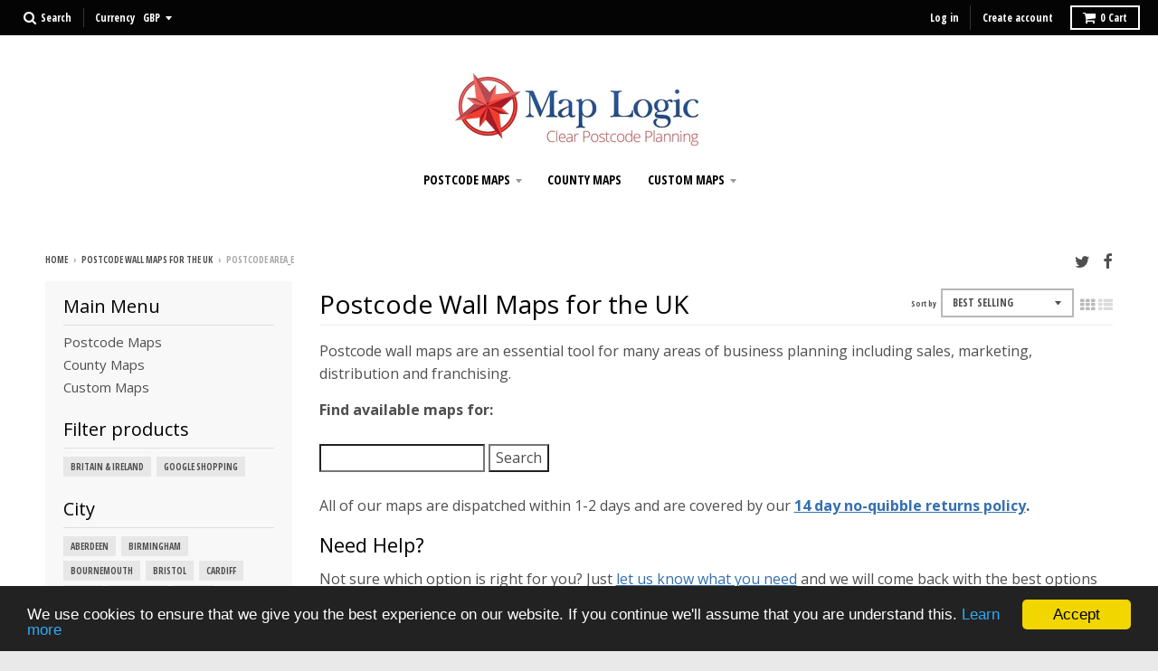

--- FILE ---
content_type: text/html; charset=utf-8
request_url: https://www.map-logic.co.uk/collections/postcode-wall-maps/postcode-area_e
body_size: 32244
content:
<!doctype html>
<!--[if lt IE 7]><html class="no-js lt-ie9 lt-ie8 lt-ie7" lang="en"> <![endif]-->
<!--[if IE 7]><html class="no-js lt-ie9 lt-ie8" lang="en"> <![endif]-->
<!--[if IE 8]><html class="no-js lt-ie9" lang="en"> <![endif]-->
<!--[if IE 9 ]><html class="ie9 no-js"> <![endif]-->
<!--[if (gt IE 9)|!(IE)]><!--> <html class="no-js" lang="en"> <!--<![endif]-->
<head>
<!-- "snippets/limespot.liquid" was not rendered, the associated app was uninstalled -->
  <meta charset="utf-8">
  <meta http-equiv="X-UA-Compatible" content="IE=edge,chrome=1">

  
  <link rel="shortcut icon" href="//www.map-logic.co.uk/cdn/shop/files/logo_star_100_32x32.jpg?v=1613665216" type="image/png" />
  

  <!-- Title and description ================================================== -->
  <title>
  Postcode Wall Maps for the UK &ndash; Tagged &quot;Postcode Area_E&quot; &ndash; Map Logic
  </title>
  
  <meta name="description" content="Postcode wall maps are an essential tool for many areas of business planning including sales, marketing, distribution and franchising. Local &amp; national maps.">
  

  <!-- Helpers ================================================== -->
  
<meta property="og:site_name" content="Map Logic">
<meta property="og:url" content="https://www.map-logic.co.uk/collections/postcode-wall-maps/postcode-area_e">
<meta property="og:title" content="Postcode Wall Maps for the UK">
<meta property="og:type" content="website">
<meta property="og:description" content="Postcode wall maps are an essential tool for many areas of business planning including sales, marketing, distribution and franchising. Local &amp; national maps.">


<meta name="twitter:site" content="@maplogic">
<meta name="twitter:card" content="summary_large_image">
<meta name="twitter:title" content="Postcode Wall Maps for the UK">
<meta name="twitter:description" content="Postcode wall maps are an essential tool for many areas of business planning including sales, marketing, distribution and franchising. Local &amp; national maps.">

  <link rel="canonical" href="https://www.map-logic.co.uk/collections/postcode-wall-maps/postcode-area_e">
  <meta name="viewport" content="width=device-width,initial-scale=1">
  <meta name="theme-color" content="#346fb0">

  <!-- CSS ================================================== -->
  <link href="//www.map-logic.co.uk/cdn/shop/t/14/assets/district.scss.css?v=31242292544328724421671207251" rel="stylesheet" type="text/css" media="all" />
  
  
  

  
  
  
  
  
    <link href="//fonts.googleapis.com/css?family=Open+Sans:400,400italic,700,700italic|Open+Sans:400,400italic,700,700italic|Open+Sans+Condensed:700|" rel="stylesheet" type="text/css" media="all" />
  





  

  <!-- Header hook for plugins ================================================== -->
  <script>window.performance && window.performance.mark && window.performance.mark('shopify.content_for_header.start');</script><meta id="shopify-digital-wallet" name="shopify-digital-wallet" content="/7209527/digital_wallets/dialog">
<meta name="shopify-checkout-api-token" content="2cce4f95c25913f2c2327603d93d4915">
<meta id="in-context-paypal-metadata" data-shop-id="7209527" data-venmo-supported="false" data-environment="production" data-locale="en_US" data-paypal-v4="true" data-currency="GBP">
<link rel="alternate" type="application/atom+xml" title="Feed" href="/collections/postcode-wall-maps/postcode-area_e.atom" />
<link rel="alternate" type="application/json+oembed" href="https://www.map-logic.co.uk/collections/postcode-wall-maps/postcode-area_e.oembed">
<script async="async" src="/checkouts/internal/preloads.js?locale=en-GB"></script>
<link rel="preconnect" href="https://shop.app" crossorigin="anonymous">
<script async="async" src="https://shop.app/checkouts/internal/preloads.js?locale=en-GB&shop_id=7209527" crossorigin="anonymous"></script>
<script id="apple-pay-shop-capabilities" type="application/json">{"shopId":7209527,"countryCode":"GB","currencyCode":"GBP","merchantCapabilities":["supports3DS"],"merchantId":"gid:\/\/shopify\/Shop\/7209527","merchantName":"Map Logic","requiredBillingContactFields":["postalAddress","email","phone"],"requiredShippingContactFields":["postalAddress","email","phone"],"shippingType":"shipping","supportedNetworks":["visa","maestro","masterCard","amex","discover","elo"],"total":{"type":"pending","label":"Map Logic","amount":"1.00"},"shopifyPaymentsEnabled":true,"supportsSubscriptions":true}</script>
<script id="shopify-features" type="application/json">{"accessToken":"2cce4f95c25913f2c2327603d93d4915","betas":["rich-media-storefront-analytics"],"domain":"www.map-logic.co.uk","predictiveSearch":true,"shopId":7209527,"locale":"en"}</script>
<script>var Shopify = Shopify || {};
Shopify.shop = "maplogic.myshopify.com";
Shopify.locale = "en";
Shopify.currency = {"active":"GBP","rate":"1.0"};
Shopify.country = "GB";
Shopify.theme = {"name":"District","id":167095690,"schema_name":"District","schema_version":"2.0.2","theme_store_id":735,"role":"main"};
Shopify.theme.handle = "null";
Shopify.theme.style = {"id":null,"handle":null};
Shopify.cdnHost = "www.map-logic.co.uk/cdn";
Shopify.routes = Shopify.routes || {};
Shopify.routes.root = "/";</script>
<script type="module">!function(o){(o.Shopify=o.Shopify||{}).modules=!0}(window);</script>
<script>!function(o){function n(){var o=[];function n(){o.push(Array.prototype.slice.apply(arguments))}return n.q=o,n}var t=o.Shopify=o.Shopify||{};t.loadFeatures=n(),t.autoloadFeatures=n()}(window);</script>
<script>
  window.ShopifyPay = window.ShopifyPay || {};
  window.ShopifyPay.apiHost = "shop.app\/pay";
  window.ShopifyPay.redirectState = null;
</script>
<script id="shop-js-analytics" type="application/json">{"pageType":"collection"}</script>
<script defer="defer" async type="module" src="//www.map-logic.co.uk/cdn/shopifycloud/shop-js/modules/v2/client.init-shop-cart-sync_DRRuZ9Jb.en.esm.js"></script>
<script defer="defer" async type="module" src="//www.map-logic.co.uk/cdn/shopifycloud/shop-js/modules/v2/chunk.common_Bq80O0pE.esm.js"></script>
<script type="module">
  await import("//www.map-logic.co.uk/cdn/shopifycloud/shop-js/modules/v2/client.init-shop-cart-sync_DRRuZ9Jb.en.esm.js");
await import("//www.map-logic.co.uk/cdn/shopifycloud/shop-js/modules/v2/chunk.common_Bq80O0pE.esm.js");

  window.Shopify.SignInWithShop?.initShopCartSync?.({"fedCMEnabled":true,"windoidEnabled":true});

</script>
<script>
  window.Shopify = window.Shopify || {};
  if (!window.Shopify.featureAssets) window.Shopify.featureAssets = {};
  window.Shopify.featureAssets['shop-js'] = {"shop-cart-sync":["modules/v2/client.shop-cart-sync_CY6GlUyO.en.esm.js","modules/v2/chunk.common_Bq80O0pE.esm.js"],"init-fed-cm":["modules/v2/client.init-fed-cm_rCPA2mwL.en.esm.js","modules/v2/chunk.common_Bq80O0pE.esm.js"],"shop-button":["modules/v2/client.shop-button_BbiiMs1V.en.esm.js","modules/v2/chunk.common_Bq80O0pE.esm.js"],"init-windoid":["modules/v2/client.init-windoid_CeH2ldPv.en.esm.js","modules/v2/chunk.common_Bq80O0pE.esm.js"],"init-shop-cart-sync":["modules/v2/client.init-shop-cart-sync_DRRuZ9Jb.en.esm.js","modules/v2/chunk.common_Bq80O0pE.esm.js"],"shop-cash-offers":["modules/v2/client.shop-cash-offers_DA_Qgce8.en.esm.js","modules/v2/chunk.common_Bq80O0pE.esm.js","modules/v2/chunk.modal_OrVZAp2A.esm.js"],"init-shop-email-lookup-coordinator":["modules/v2/client.init-shop-email-lookup-coordinator_Boi2XQpp.en.esm.js","modules/v2/chunk.common_Bq80O0pE.esm.js"],"shop-toast-manager":["modules/v2/client.shop-toast-manager_DFZ6KygB.en.esm.js","modules/v2/chunk.common_Bq80O0pE.esm.js"],"avatar":["modules/v2/client.avatar_BTnouDA3.en.esm.js"],"pay-button":["modules/v2/client.pay-button_Dggf_qxG.en.esm.js","modules/v2/chunk.common_Bq80O0pE.esm.js"],"init-customer-accounts-sign-up":["modules/v2/client.init-customer-accounts-sign-up_DBLY8aTL.en.esm.js","modules/v2/client.shop-login-button_DXWcN-dk.en.esm.js","modules/v2/chunk.common_Bq80O0pE.esm.js","modules/v2/chunk.modal_OrVZAp2A.esm.js"],"shop-login-button":["modules/v2/client.shop-login-button_DXWcN-dk.en.esm.js","modules/v2/chunk.common_Bq80O0pE.esm.js","modules/v2/chunk.modal_OrVZAp2A.esm.js"],"init-shop-for-new-customer-accounts":["modules/v2/client.init-shop-for-new-customer-accounts_C4srtWVy.en.esm.js","modules/v2/client.shop-login-button_DXWcN-dk.en.esm.js","modules/v2/chunk.common_Bq80O0pE.esm.js","modules/v2/chunk.modal_OrVZAp2A.esm.js"],"init-customer-accounts":["modules/v2/client.init-customer-accounts_B87wJPkU.en.esm.js","modules/v2/client.shop-login-button_DXWcN-dk.en.esm.js","modules/v2/chunk.common_Bq80O0pE.esm.js","modules/v2/chunk.modal_OrVZAp2A.esm.js"],"shop-follow-button":["modules/v2/client.shop-follow-button_73Y7kLC8.en.esm.js","modules/v2/chunk.common_Bq80O0pE.esm.js","modules/v2/chunk.modal_OrVZAp2A.esm.js"],"checkout-modal":["modules/v2/client.checkout-modal_cwDmpVG-.en.esm.js","modules/v2/chunk.common_Bq80O0pE.esm.js","modules/v2/chunk.modal_OrVZAp2A.esm.js"],"lead-capture":["modules/v2/client.lead-capture_BhKPkfCX.en.esm.js","modules/v2/chunk.common_Bq80O0pE.esm.js","modules/v2/chunk.modal_OrVZAp2A.esm.js"],"shop-login":["modules/v2/client.shop-login_DUQNAY7C.en.esm.js","modules/v2/chunk.common_Bq80O0pE.esm.js","modules/v2/chunk.modal_OrVZAp2A.esm.js"],"payment-terms":["modules/v2/client.payment-terms_vFzUuRO4.en.esm.js","modules/v2/chunk.common_Bq80O0pE.esm.js","modules/v2/chunk.modal_OrVZAp2A.esm.js"]};
</script>
<script>(function() {
  var isLoaded = false;
  function asyncLoad() {
    if (isLoaded) return;
    isLoaded = true;
    var urls = ["https:\/\/apps.techdignity.com\/terms-and-conditions\/public\/js\/td-termsandcondition.js?shop=maplogic.myshopify.com","https:\/\/chimpstatic.com\/mcjs-connected\/js\/users\/935984c69232b409abb27cc66\/fc382450634e09369ac598732.js?shop=maplogic.myshopify.com","https:\/\/zooomyapps.com\/morelikethis\/ZooomyRelated.js?shop=maplogic.myshopify.com","https:\/\/zooomyapps.com\/morelikethis\/ZooomyRelatedOrderCapture.js?shop=maplogic.myshopify.com"];
    for (var i = 0; i < urls.length; i++) {
      var s = document.createElement('script');
      s.type = 'text/javascript';
      s.async = true;
      s.src = urls[i];
      var x = document.getElementsByTagName('script')[0];
      x.parentNode.insertBefore(s, x);
    }
  };
  if(window.attachEvent) {
    window.attachEvent('onload', asyncLoad);
  } else {
    window.addEventListener('load', asyncLoad, false);
  }
})();</script>
<script id="__st">var __st={"a":7209527,"offset":0,"reqid":"c7403038-ce17-4828-a5ef-4e9f2c4c30ed-1763668965","pageurl":"www.map-logic.co.uk\/collections\/postcode-wall-maps\/postcode-area_e","u":"caa5d8b1efb9","p":"collection","rtyp":"collection","rid":27604949};</script>
<script>window.ShopifyPaypalV4VisibilityTracking = true;</script>
<script id="captcha-bootstrap">!function(){'use strict';const t='contact',e='account',n='new_comment',o=[[t,t],['blogs',n],['comments',n],[t,'customer']],c=[[e,'customer_login'],[e,'guest_login'],[e,'recover_customer_password'],[e,'create_customer']],r=t=>t.map((([t,e])=>`form[action*='/${t}']:not([data-nocaptcha='true']) input[name='form_type'][value='${e}']`)).join(','),a=t=>()=>t?[...document.querySelectorAll(t)].map((t=>t.form)):[];function s(){const t=[...o],e=r(t);return a(e)}const i='password',u='form_key',d=['recaptcha-v3-token','g-recaptcha-response','h-captcha-response',i],f=()=>{try{return window.sessionStorage}catch{return}},m='__shopify_v',_=t=>t.elements[u];function p(t,e,n=!1){try{const o=window.sessionStorage,c=JSON.parse(o.getItem(e)),{data:r}=function(t){const{data:e,action:n}=t;return t[m]||n?{data:e,action:n}:{data:t,action:n}}(c);for(const[e,n]of Object.entries(r))t.elements[e]&&(t.elements[e].value=n);n&&o.removeItem(e)}catch(o){console.error('form repopulation failed',{error:o})}}const l='form_type',E='cptcha';function T(t){t.dataset[E]=!0}const w=window,h=w.document,L='Shopify',v='ce_forms',y='captcha';let A=!1;((t,e)=>{const n=(g='f06e6c50-85a8-45c8-87d0-21a2b65856fe',I='https://cdn.shopify.com/shopifycloud/storefront-forms-hcaptcha/ce_storefront_forms_captcha_hcaptcha.v1.5.2.iife.js',D={infoText:'Protected by hCaptcha',privacyText:'Privacy',termsText:'Terms'},(t,e,n)=>{const o=w[L][v],c=o.bindForm;if(c)return c(t,g,e,D).then(n);var r;o.q.push([[t,g,e,D],n]),r=I,A||(h.body.append(Object.assign(h.createElement('script'),{id:'captcha-provider',async:!0,src:r})),A=!0)});var g,I,D;w[L]=w[L]||{},w[L][v]=w[L][v]||{},w[L][v].q=[],w[L][y]=w[L][y]||{},w[L][y].protect=function(t,e){n(t,void 0,e),T(t)},Object.freeze(w[L][y]),function(t,e,n,w,h,L){const[v,y,A,g]=function(t,e,n){const i=e?o:[],u=t?c:[],d=[...i,...u],f=r(d),m=r(i),_=r(d.filter((([t,e])=>n.includes(e))));return[a(f),a(m),a(_),s()]}(w,h,L),I=t=>{const e=t.target;return e instanceof HTMLFormElement?e:e&&e.form},D=t=>v().includes(t);t.addEventListener('submit',(t=>{const e=I(t);if(!e)return;const n=D(e)&&!e.dataset.hcaptchaBound&&!e.dataset.recaptchaBound,o=_(e),c=g().includes(e)&&(!o||!o.value);(n||c)&&t.preventDefault(),c&&!n&&(function(t){try{if(!f())return;!function(t){const e=f();if(!e)return;const n=_(t);if(!n)return;const o=n.value;o&&e.removeItem(o)}(t);const e=Array.from(Array(32),(()=>Math.random().toString(36)[2])).join('');!function(t,e){_(t)||t.append(Object.assign(document.createElement('input'),{type:'hidden',name:u})),t.elements[u].value=e}(t,e),function(t,e){const n=f();if(!n)return;const o=[...t.querySelectorAll(`input[type='${i}']`)].map((({name:t})=>t)),c=[...d,...o],r={};for(const[a,s]of new FormData(t).entries())c.includes(a)||(r[a]=s);n.setItem(e,JSON.stringify({[m]:1,action:t.action,data:r}))}(t,e)}catch(e){console.error('failed to persist form',e)}}(e),e.submit())}));const S=(t,e)=>{t&&!t.dataset[E]&&(n(t,e.some((e=>e===t))),T(t))};for(const o of['focusin','change'])t.addEventListener(o,(t=>{const e=I(t);D(e)&&S(e,y())}));const B=e.get('form_key'),M=e.get(l),P=B&&M;t.addEventListener('DOMContentLoaded',(()=>{const t=y();if(P)for(const e of t)e.elements[l].value===M&&p(e,B);[...new Set([...A(),...v().filter((t=>'true'===t.dataset.shopifyCaptcha))])].forEach((e=>S(e,t)))}))}(h,new URLSearchParams(w.location.search),n,t,e,['guest_login'])})(!0,!0)}();</script>
<script integrity="sha256-52AcMU7V7pcBOXWImdc/TAGTFKeNjmkeM1Pvks/DTgc=" data-source-attribution="shopify.loadfeatures" defer="defer" src="//www.map-logic.co.uk/cdn/shopifycloud/storefront/assets/storefront/load_feature-81c60534.js" crossorigin="anonymous"></script>
<script crossorigin="anonymous" defer="defer" src="//www.map-logic.co.uk/cdn/shopifycloud/storefront/assets/shopify_pay/storefront-65b4c6d7.js?v=20250812"></script>
<script data-source-attribution="shopify.dynamic_checkout.dynamic.init">var Shopify=Shopify||{};Shopify.PaymentButton=Shopify.PaymentButton||{isStorefrontPortableWallets:!0,init:function(){window.Shopify.PaymentButton.init=function(){};var t=document.createElement("script");t.src="https://www.map-logic.co.uk/cdn/shopifycloud/portable-wallets/latest/portable-wallets.en.js",t.type="module",document.head.appendChild(t)}};
</script>
<script data-source-attribution="shopify.dynamic_checkout.buyer_consent">
  function portableWalletsHideBuyerConsent(e){var t=document.getElementById("shopify-buyer-consent"),n=document.getElementById("shopify-subscription-policy-button");t&&n&&(t.classList.add("hidden"),t.setAttribute("aria-hidden","true"),n.removeEventListener("click",e))}function portableWalletsShowBuyerConsent(e){var t=document.getElementById("shopify-buyer-consent"),n=document.getElementById("shopify-subscription-policy-button");t&&n&&(t.classList.remove("hidden"),t.removeAttribute("aria-hidden"),n.addEventListener("click",e))}window.Shopify?.PaymentButton&&(window.Shopify.PaymentButton.hideBuyerConsent=portableWalletsHideBuyerConsent,window.Shopify.PaymentButton.showBuyerConsent=portableWalletsShowBuyerConsent);
</script>
<script data-source-attribution="shopify.dynamic_checkout.cart.bootstrap">document.addEventListener("DOMContentLoaded",(function(){function t(){return document.querySelector("shopify-accelerated-checkout-cart, shopify-accelerated-checkout")}if(t())Shopify.PaymentButton.init();else{new MutationObserver((function(e,n){t()&&(Shopify.PaymentButton.init(),n.disconnect())})).observe(document.body,{childList:!0,subtree:!0})}}));
</script>
<link id="shopify-accelerated-checkout-styles" rel="stylesheet" media="screen" href="https://www.map-logic.co.uk/cdn/shopifycloud/portable-wallets/latest/accelerated-checkout-backwards-compat.css" crossorigin="anonymous">
<style id="shopify-accelerated-checkout-cart">
        #shopify-buyer-consent {
  margin-top: 1em;
  display: inline-block;
  width: 100%;
}

#shopify-buyer-consent.hidden {
  display: none;
}

#shopify-subscription-policy-button {
  background: none;
  border: none;
  padding: 0;
  text-decoration: underline;
  font-size: inherit;
  cursor: pointer;
}

#shopify-subscription-policy-button::before {
  box-shadow: none;
}

      </style>

<script>window.performance && window.performance.mark && window.performance.mark('shopify.content_for_header.end');</script>

  <script>window.BOLD = window.BOLD || {};
    window.BOLD.common = window.BOLD.common || {};
    window.BOLD.common.Shopify = window.BOLD.common.Shopify || {};

    window.BOLD.common.Shopify.shop = {
        domain: 'www.map-logic.co.uk',
        permanent_domain: 'maplogic.myshopify.com',
        url: 'https://www.map-logic.co.uk',
        secure_url: 'https://www.map-logic.co.uk',
        money_format: "\u0026pound;{{amount}}",
        currency: "GBP"
    };

    window.BOLD.common.Shopify.cart = {"note":null,"attributes":{},"original_total_price":0,"total_price":0,"total_discount":0,"total_weight":0.0,"item_count":0,"items":[],"requires_shipping":false,"currency":"GBP","items_subtotal_price":0,"cart_level_discount_applications":[],"checkout_charge_amount":0};
    window.BOLD.common.template = 'collection';window.BOLD.common.Shopify.formatMoney = function(money, format) {
        function n(t, e) {
            return "undefined" == typeof t ? e : t
        }
        function r(t, e, r, i) {
            if (e = n(e, 2),
            r = n(r, ","),
            i = n(i, "."),
            isNaN(t) || null == t)
                return 0;
            t = (t / 100).toFixed(e);
            var o = t.split(".")
              , a = o[0].replace(/(\d)(?=(\d\d\d)+(?!\d))/g, "$1" + r)
              , s = o[1] ? i + o[1] : "";
            return a + s
        }
        "string" == typeof money && (money = money.replace(".", ""));
        var i = ""
          , o = /\{\{\s*(\w+)\s*\}\}/
          , a = format || window.BOLD.common.Shopify.shop.money_format || window.Shopify.money_format || "$ {{ amount }}";
        switch (a.match(o)[1]) {
            case "amount":
                i = r(money, 2);
                break;
            case "amount_no_decimals":
                i = r(money, 0);
                break;
            case "amount_with_comma_separator":
                i = r(money, 2, ".", ",");
                break;
            case "amount_no_decimals_with_comma_separator":
                i = r(money, 0, ".", ",");
                break;
            case "amount_with_space_separator":
                i = r(money, 2, ".", " ");
                break;
            case "amount_no_decimals_with_space_separator":
                i = r(money, 0, ".", " ");
                break;
        }
        return a.replace(o, i);
    };

    window.BOLD.common.Shopify.saveProduct = function (handle, product) {
        if (typeof handle === 'string' && typeof window.BOLD.common.Shopify.products[handle] === 'undefined') {
            if (typeof product === 'number') {
                window.BOLD.common.Shopify.handles[product] = handle;
                product = { id: product };
            }
            window.BOLD.common.Shopify.products[handle] = product;
        }
    };

	window.BOLD.common.Shopify.saveVariant = function (variant_id, variant) {
		if (typeof variant_id === 'number' && typeof window.BOLD.common.Shopify.variants[variant_id] === 'undefined') {
			window.BOLD.common.Shopify.variants[variant_id] = variant;
		}
	};window.BOLD.common.Shopify.products = window.BOLD.common.Shopify.products || {};
    window.BOLD.common.Shopify.variants = window.BOLD.common.Shopify.variants || {};
    window.BOLD.common.Shopify.handles = window.BOLD.common.Shopify.handles || {};window.BOLD.common.Shopify.saveProduct(null, null);window.BOLD.common.Shopify.saveProduct("east-london-postcode-map-e", 758677995617);window.BOLD.common.Shopify.saveVariant(8188267102305, {product_id: 758677995617, price: 3499, group_id: 'null'});window.BOLD.common.Shopify.saveVariant(8188267135073, {product_id: 758677995617, price: 8999, group_id: 'null'});window.BOLD.common.Shopify.metafields = window.BOLD.common.Shopify.metafields || {};window.BOLD.common.Shopify.metafields["bold_rp"] = {};</script>

<link href="//www.map-logic.co.uk/cdn/shop/t/14/assets/bold-upsell.css?v=114674335876926530071502815920" rel="stylesheet" type="text/css" media="all" />
<link href="//www.map-logic.co.uk/cdn/shop/t/14/assets/bold-upsell-custom.css?v=157476255988720460371502815921" rel="stylesheet" type="text/css" media="all" />

  <!-- /snippets/oldIE-js.liquid -->


<!--[if lt IE 9]>

<script src="//cdnjs.cloudflare.com/ajax/libs/html5shiv/3.7.2/html5shiv.min.js" type="text/javascript"></script>
<script src="//www.map-logic.co.uk/cdn/shop/t/14/assets/respond.min.js?v=52248677837542619231485625347" type="text/javascript"></script>
<link href="//www.map-logic.co.uk/cdn/shop/t/14/assets/respond-proxy.html" id="respond-proxy" rel="respond-proxy" />
<link href="//www.map-logic.co.uk/search?q=161c4e6f3d7088741b5403a65866b9a5" id="respond-redirect" rel="respond-redirect" />
<script src="//www.map-logic.co.uk/search?q=161c4e6f3d7088741b5403a65866b9a5" type="text/javascript"></script>
<![endif]-->
<script data-cfasync="false" type="text/javascript" async src=""></script>
<!--Gem_Page_Header_Script-->
<!-- "snippets/gem-app-header-scripts.liquid" was not rendered, the associated app was uninstalled -->
<!--End_Gem_Page_Header_Script-->

  <!-- "snippets/shogun-head.liquid" was not rendered, the associated app was uninstalled -->

  
<!-- Start of Judge.me Core -->
<link rel="dns-prefetch" href="https://cdn.judge.me/">
<script data-cfasync='false' class='jdgm-settings-script'>window.jdgmSettings={"pagination":5,"disable_web_reviews":true,"badge_no_review_text":"No reviews","badge_n_reviews_text":"{{ n }} review/reviews","badge_star_color":"#dcc300","hide_badge_preview_if_no_reviews":true,"badge_hide_text":false,"enforce_center_preview_badge":false,"widget_title":"Customer Reviews","widget_open_form_text":"Write a review","widget_close_form_text":"Cancel review","widget_refresh_page_text":"Refresh page","widget_summary_text":"Based on {{ number_of_reviews }} review/reviews","widget_no_review_text":"Be the first to write a review","widget_name_field_text":"Name","widget_verified_name_field_text":"Verified Name (public)","widget_name_placeholder_text":"Enter your name (public)","widget_required_field_error_text":"This field is required.","widget_email_field_text":"Email","widget_verified_email_field_text":"Verified Email (private, can not be edited)","widget_email_placeholder_text":"Enter your email (private)","widget_email_field_error_text":"Please enter a valid email address.","widget_rating_field_text":"Rating","widget_review_title_field_text":"Review Title","widget_review_title_placeholder_text":"Give your review a title","widget_review_body_field_text":"Review","widget_review_body_placeholder_text":"Write your comments here","widget_pictures_field_text":"Picture/Video (optional)","widget_submit_review_text":"Submit Review","widget_submit_verified_review_text":"Submit Verified Review","widget_submit_success_msg_with_auto_publish":"Thank you for submitting your review! You can refresh the page in a few moments to see your review. As a thank you, please use the discount code THANKS10 for your next purchase to receive your 10% discount.","widget_submit_success_msg_no_auto_publish":"Thank you for submitting your review! Your review will be published as soon as it is approved by the site admin. As a thank you, please use the discount code THANKS10 for your next purchase to receive your 10% discount.","widget_show_default_reviews_out_of_total_text":"Showing {{ n_reviews_shown }} out of {{ n_reviews }} reviews.","widget_show_all_link_text":"Show all","widget_show_less_link_text":"Show less","widget_author_said_text":"{{ reviewer_name }} said:","widget_days_text":"{{ n }} days ago","widget_weeks_text":"{{ n }} week/weeks ago","widget_months_text":"{{ n }} month/months ago","widget_years_text":"{{ n }} year/years ago","widget_yesterday_text":"Yesterday","widget_today_text":"Today","widget_replied_text":"\u003e\u003e {{ shop_name }} replied:","widget_read_more_text":"Read more","widget_rating_filter_see_all_text":"See all reviews","widget_sorting_most_recent_text":"Most Recent","widget_sorting_highest_rating_text":"Highest Rating","widget_sorting_lowest_rating_text":"Lowest Rating","widget_sorting_with_pictures_text":"Only Pictures","widget_sorting_most_helpful_text":"Most Helpful","widget_open_question_form_text":"Ask a question","widget_reviews_subtab_text":"Reviews","widget_questions_subtab_text":"Questions","widget_question_label_text":"Question","widget_answer_label_text":"Answer","widget_question_placeholder_text":"Write your question here","widget_submit_question_text":"Submit Question","widget_question_submit_success_text":"Thank you for your question! We will notify you once it gets answered.","widget_star_color":"#dcc300","verified_badge_text":"Verified","verified_badge_placement":"left-of-reviewer-name","widget_hide_border":false,"widget_social_share":false,"widget_thumb":false,"widget_review_location_show":false,"widget_location_format":"country_iso_code","all_reviews_include_out_of_store_products":true,"all_reviews_out_of_store_text":"(out of store)","all_reviews_product_name_prefix_text":"about","enable_review_pictures":false,"enable_question_anwser":false,"review_date_format":"dd/mm/yyyy","widget_product_reviews_subtab_text":"Product Reviews","widget_shop_reviews_subtab_text":"Shop Reviews","widget_sorting_pictures_first_text":"Pictures First","floating_tab_button_name":"★ Judge.me Reviews","floating_tab_title":"Let customers speak for us","floating_tab_url":"","floating_tab_url_enabled":true,"all_reviews_text_badge_text":"Customers rate us {{ shop.metafields.judgeme.all_reviews_rating | round: 1 }}/5 based on {{ shop.metafields.judgeme.all_reviews_count }} reviews.","all_reviews_text_badge_text_branded_style":"{{ shop.metafields.judgeme.all_reviews_rating | round: 1 }} out of 5 stars based on {{ shop.metafields.judgeme.all_reviews_count }} reviews","all_reviews_text_badge_url":"","featured_carousel_title":"CUSTOMER REVIEWS","featured_carousel_count_text":"from {{ n }} reviews","featured_carousel_url":"","featured_carousel_autoslide_interval":0,"featured_carousel_arrows_on_the_sides":true,"verified_count_badge_url":"","widget_star_use_custom_color":true,"picture_reminder_submit_button":"Upload Pictures","widget_sorting_videos_first_text":"Videos First","widget_review_pending_text":"Pending","featured_carousel_items_for_large_screen":4,"remove_microdata_snippet":false,"preview_badge_no_question_text":"No questions","preview_badge_n_question_text":"{{ number_of_questions }} question/questions","widget_search_bar_placeholder":"Search reviews","widget_sorting_verified_only_text":"Verified only","featured_carousel_more_reviews_button_text":"Read more reviews","featured_carousel_view_product_button_text":"View product","all_reviews_page_load_more_text":"Load More Reviews","widget_public_name_text":"displayed publicly like","default_reviewer_name_has_non_latin":true,"widget_reviewer_anonymous":"Anonymous","medals_widget_title":"Judge.me Review Medals","widget_invalid_yt_video_url_error_text":"Not a YouTube video URL","widget_max_length_field_error_text":"Please enter no more than {0} characters.","widget_verified_by_shop_text":"Verified by Shop","widget_load_with_code_splitting":true,"widget_ugc_title":"Made by us, Shared by you","widget_ugc_subtitle":"Tag us to see your picture featured in our page","widget_ugc_primary_button_text":"Buy Now","widget_ugc_secondary_button_text":"Load More","widget_ugc_reviews_button_text":"View Reviews","widget_rating_metafield_value_type":true,"widget_summary_average_rating_text":"{{ average_rating }} out of 5","widget_media_grid_title":"Customer photos \u0026 videos","widget_media_grid_see_more_text":"See more","widget_verified_by_judgeme_text":"Verified by Judge.me","widget_verified_by_judgeme_text_in_store_medals":"Verified by Judge.me","widget_media_field_exceed_quantity_message":"Sorry, we can only accept {{ max_media }} for one review.","widget_media_field_exceed_limit_message":"{{ file_name }} is too large, please select a {{ media_type }} less than {{ size_limit }}MB.","widget_review_submitted_text":"Review Submitted!","widget_question_submitted_text":"Question Submitted!","widget_close_form_text_question":"Cancel","widget_write_your_answer_here_text":"Write your answer here","widget_show_collected_by_judgeme":false,"widget_collected_by_judgeme_text":"collected by Judge.me","widget_load_more_text":"Load More","widget_full_review_text":"Full Review","widget_read_more_reviews_text":"Read More Reviews","widget_read_questions_text":"Read Questions","widget_questions_and_answers_text":"Questions \u0026 Answers","widget_verified_by_text":"Verified by","widget_number_of_reviews_text":"{{ number_of_reviews }} reviews","widget_back_button_text":"Back","widget_next_button_text":"Next","widget_custom_forms_filter_button":"Filters","custom_forms_style":"vertical","how_reviews_are_collected":"How reviews are collected?","widget_gdpr_statement":"How we use your data: We’ll only contact you about the review you left, and only if necessary. By submitting your review, you agree to Judge.me’s \u003ca href='https://judge.me/terms' target='_blank' rel='nofollow noopener'\u003eterms\u003c/a\u003e, \u003ca href='https://judge.me/privacy' target='_blank' rel='nofollow noopener'\u003eprivacy\u003c/a\u003e and \u003ca href='https://judge.me/content-policy' target='_blank' rel='nofollow noopener'\u003econtent\u003c/a\u003e policies.","preview_badge_collection_page_install_preference":true,"preview_badge_product_page_install_preference":true,"review_widget_install_preference":"above-related","platform":"shopify","branding_url":"https://judge.me/reviews/maplogic.myshopify.com","branding_text":"Powered by Judge.me","locale":"en","reply_name":"Map Logic","widget_version":"2.0","footer":false,"autopublish":false,"review_dates":true,"enable_custom_form":false,"shop_use_review_site":true,"can_be_branded":true};</script> <style class='jdgm-settings-style'>.jdgm-xx{left:0}:not(.jdgm-prev-badge__stars)>.jdgm-star{color:#dcc300}.jdgm-histogram .jdgm-star.jdgm-star{color:#dcc300}.jdgm-preview-badge .jdgm-star.jdgm-star{color:#dcc300}.jdgm-widget .jdgm-write-rev-link{display:none}.jdgm-widget .jdgm-rev-widg[data-number-of-reviews='0']{display:none}.jdgm-prev-badge[data-average-rating='0.00']{display:none !important}.jdgm-author-all-initials{display:none !important}.jdgm-author-last-initial{display:none !important}.jdgm-rev-widg__title{visibility:hidden}.jdgm-rev-widg__summary-text{visibility:hidden}.jdgm-prev-badge__text{visibility:hidden}.jdgm-rev__replier:before{content:'map-logic.co.uk'}.jdgm-rev__prod-link-prefix:before{content:'about'}.jdgm-rev__out-of-store-text:before{content:'(out of store)'}@media only screen and (min-width: 768px){.jdgm-rev__pics .jdgm-rev_all-rev-page-picture-separator,.jdgm-rev__pics .jdgm-rev__product-picture{display:none}}@media only screen and (max-width: 768px){.jdgm-rev__pics .jdgm-rev_all-rev-page-picture-separator,.jdgm-rev__pics .jdgm-rev__product-picture{display:none}}.jdgm-preview-badge[data-template="index"]{display:none !important}.jdgm-verified-count-badget[data-from-snippet="true"]{display:none !important}.jdgm-carousel-wrapper[data-from-snippet="true"]{display:none !important}.jdgm-all-reviews-text[data-from-snippet="true"]{display:none !important}.jdgm-medals-section[data-from-snippet="true"]{display:none !important}.jdgm-ugc-media-wrapper[data-from-snippet="true"]{display:none !important}
</style>

  
  
  
  <style class='jdgm-miracle-styles'>
  @-webkit-keyframes jdgm-spin{0%{-webkit-transform:rotate(0deg);-ms-transform:rotate(0deg);transform:rotate(0deg)}100%{-webkit-transform:rotate(359deg);-ms-transform:rotate(359deg);transform:rotate(359deg)}}@keyframes jdgm-spin{0%{-webkit-transform:rotate(0deg);-ms-transform:rotate(0deg);transform:rotate(0deg)}100%{-webkit-transform:rotate(359deg);-ms-transform:rotate(359deg);transform:rotate(359deg)}}@font-face{font-family:'JudgemeStar';src:url("[data-uri]") format("woff");font-weight:normal;font-style:normal}.jdgm-star{font-family:'JudgemeStar';display:inline !important;text-decoration:none !important;padding:0 4px 0 0 !important;margin:0 !important;font-weight:bold;opacity:1;-webkit-font-smoothing:antialiased;-moz-osx-font-smoothing:grayscale}.jdgm-star:hover{opacity:1}.jdgm-star:last-of-type{padding:0 !important}.jdgm-star.jdgm--on:before{content:"\e000"}.jdgm-star.jdgm--off:before{content:"\e001"}.jdgm-star.jdgm--half:before{content:"\e002"}.jdgm-widget *{margin:0;line-height:1.4;-webkit-box-sizing:border-box;-moz-box-sizing:border-box;box-sizing:border-box;-webkit-overflow-scrolling:touch}.jdgm-hidden{display:none !important;visibility:hidden !important}.jdgm-temp-hidden{display:none}.jdgm-spinner{width:40px;height:40px;margin:auto;border-radius:50%;border-top:2px solid #eee;border-right:2px solid #eee;border-bottom:2px solid #eee;border-left:2px solid #ccc;-webkit-animation:jdgm-spin 0.8s infinite linear;animation:jdgm-spin 0.8s infinite linear}.jdgm-prev-badge{display:block !important}

</style>


  
  
   


<script data-cfasync='false' class='jdgm-script'>
!function(e){window.jdgm=window.jdgm||{},jdgm.CDN_HOST="https://cdn.judge.me/",
jdgm.docReady=function(d){(e.attachEvent?"complete"===e.readyState:"loading"!==e.readyState)?
setTimeout(d,0):e.addEventListener("DOMContentLoaded",d)},jdgm.loadCSS=function(d,t,o,s){
!o&&jdgm.loadCSS.requestedUrls.indexOf(d)>=0||(jdgm.loadCSS.requestedUrls.push(d),
(s=e.createElement("link")).rel="stylesheet",s.class="jdgm-stylesheet",s.media="nope!",
s.href=d,s.onload=function(){this.media="all",t&&setTimeout(t)},e.body.appendChild(s))},
jdgm.loadCSS.requestedUrls=[],jdgm.docReady(function(){(window.jdgmLoadCSS||e.querySelectorAll(
".jdgm-widget, .jdgm-all-reviews-page").length>0)&&(jdgmSettings.widget_load_with_code_splitting?
parseFloat(jdgmSettings.widget_version)>=3?jdgm.loadCSS(jdgm.CDN_HOST+"widget_v3/base.css"):
jdgm.loadCSS(jdgm.CDN_HOST+"widget/base.css"):jdgm.loadCSS(jdgm.CDN_HOST+"shopify_v2.css"))})}(document);
</script>
<script async data-cfasync="false" type="text/javascript" src="https://cdn.judge.me/loader.js"></script>

<noscript><link rel="stylesheet" type="text/css" media="all" href="https://cdn.judge.me/shopify_v2.css"></noscript>
<!-- End of Judge.me Core -->


<meta property="og:image" content="https://cdn.shopify.com/s/files/1/0720/9527/collections/uk_postcode_area_large_80b3471f-e905-41a7-af67-ca6ffee000a4.gif?v=1502896382" />
<meta property="og:image:secure_url" content="https://cdn.shopify.com/s/files/1/0720/9527/collections/uk_postcode_area_large_80b3471f-e905-41a7-af67-ca6ffee000a4.gif?v=1502896382" />
<meta property="og:image:width" content="1200" />
<meta property="og:image:height" content="1702" />
<meta property="og:image:alt" content="Postcode Wall Maps" />
<link href="https://monorail-edge.shopifysvc.com" rel="dns-prefetch">
<script>(function(){if ("sendBeacon" in navigator && "performance" in window) {try {var session_token_from_headers = performance.getEntriesByType('navigation')[0].serverTiming.find(x => x.name == '_s').description;} catch {var session_token_from_headers = undefined;}var session_cookie_matches = document.cookie.match(/_shopify_s=([^;]*)/);var session_token_from_cookie = session_cookie_matches && session_cookie_matches.length === 2 ? session_cookie_matches[1] : "";var session_token = session_token_from_headers || session_token_from_cookie || "";function handle_abandonment_event(e) {var entries = performance.getEntries().filter(function(entry) {return /monorail-edge.shopifysvc.com/.test(entry.name);});if (!window.abandonment_tracked && entries.length === 0) {window.abandonment_tracked = true;var currentMs = Date.now();var navigation_start = performance.timing.navigationStart;var payload = {shop_id: 7209527,url: window.location.href,navigation_start,duration: currentMs - navigation_start,session_token,page_type: "collection"};window.navigator.sendBeacon("https://monorail-edge.shopifysvc.com/v1/produce", JSON.stringify({schema_id: "online_store_buyer_site_abandonment/1.1",payload: payload,metadata: {event_created_at_ms: currentMs,event_sent_at_ms: currentMs}}));}}window.addEventListener('pagehide', handle_abandonment_event);}}());</script>
<script id="web-pixels-manager-setup">(function e(e,d,r,n,o){if(void 0===o&&(o={}),!Boolean(null===(a=null===(i=window.Shopify)||void 0===i?void 0:i.analytics)||void 0===a?void 0:a.replayQueue)){var i,a;window.Shopify=window.Shopify||{};var t=window.Shopify;t.analytics=t.analytics||{};var s=t.analytics;s.replayQueue=[],s.publish=function(e,d,r){return s.replayQueue.push([e,d,r]),!0};try{self.performance.mark("wpm:start")}catch(e){}var l=function(){var e={modern:/Edge?\/(1{2}[4-9]|1[2-9]\d|[2-9]\d{2}|\d{4,})\.\d+(\.\d+|)|Firefox\/(1{2}[4-9]|1[2-9]\d|[2-9]\d{2}|\d{4,})\.\d+(\.\d+|)|Chrom(ium|e)\/(9{2}|\d{3,})\.\d+(\.\d+|)|(Maci|X1{2}).+ Version\/(15\.\d+|(1[6-9]|[2-9]\d|\d{3,})\.\d+)([,.]\d+|)( \(\w+\)|)( Mobile\/\w+|) Safari\/|Chrome.+OPR\/(9{2}|\d{3,})\.\d+\.\d+|(CPU[ +]OS|iPhone[ +]OS|CPU[ +]iPhone|CPU IPhone OS|CPU iPad OS)[ +]+(15[._]\d+|(1[6-9]|[2-9]\d|\d{3,})[._]\d+)([._]\d+|)|Android:?[ /-](13[3-9]|1[4-9]\d|[2-9]\d{2}|\d{4,})(\.\d+|)(\.\d+|)|Android.+Firefox\/(13[5-9]|1[4-9]\d|[2-9]\d{2}|\d{4,})\.\d+(\.\d+|)|Android.+Chrom(ium|e)\/(13[3-9]|1[4-9]\d|[2-9]\d{2}|\d{4,})\.\d+(\.\d+|)|SamsungBrowser\/([2-9]\d|\d{3,})\.\d+/,legacy:/Edge?\/(1[6-9]|[2-9]\d|\d{3,})\.\d+(\.\d+|)|Firefox\/(5[4-9]|[6-9]\d|\d{3,})\.\d+(\.\d+|)|Chrom(ium|e)\/(5[1-9]|[6-9]\d|\d{3,})\.\d+(\.\d+|)([\d.]+$|.*Safari\/(?![\d.]+ Edge\/[\d.]+$))|(Maci|X1{2}).+ Version\/(10\.\d+|(1[1-9]|[2-9]\d|\d{3,})\.\d+)([,.]\d+|)( \(\w+\)|)( Mobile\/\w+|) Safari\/|Chrome.+OPR\/(3[89]|[4-9]\d|\d{3,})\.\d+\.\d+|(CPU[ +]OS|iPhone[ +]OS|CPU[ +]iPhone|CPU IPhone OS|CPU iPad OS)[ +]+(10[._]\d+|(1[1-9]|[2-9]\d|\d{3,})[._]\d+)([._]\d+|)|Android:?[ /-](13[3-9]|1[4-9]\d|[2-9]\d{2}|\d{4,})(\.\d+|)(\.\d+|)|Mobile Safari.+OPR\/([89]\d|\d{3,})\.\d+\.\d+|Android.+Firefox\/(13[5-9]|1[4-9]\d|[2-9]\d{2}|\d{4,})\.\d+(\.\d+|)|Android.+Chrom(ium|e)\/(13[3-9]|1[4-9]\d|[2-9]\d{2}|\d{4,})\.\d+(\.\d+|)|Android.+(UC? ?Browser|UCWEB|U3)[ /]?(15\.([5-9]|\d{2,})|(1[6-9]|[2-9]\d|\d{3,})\.\d+)\.\d+|SamsungBrowser\/(5\.\d+|([6-9]|\d{2,})\.\d+)|Android.+MQ{2}Browser\/(14(\.(9|\d{2,})|)|(1[5-9]|[2-9]\d|\d{3,})(\.\d+|))(\.\d+|)|K[Aa][Ii]OS\/(3\.\d+|([4-9]|\d{2,})\.\d+)(\.\d+|)/},d=e.modern,r=e.legacy,n=navigator.userAgent;return n.match(d)?"modern":n.match(r)?"legacy":"unknown"}(),u="modern"===l?"modern":"legacy",c=(null!=n?n:{modern:"",legacy:""})[u],f=function(e){return[e.baseUrl,"/wpm","/b",e.hashVersion,"modern"===e.buildTarget?"m":"l",".js"].join("")}({baseUrl:d,hashVersion:r,buildTarget:u}),m=function(e){var d=e.version,r=e.bundleTarget,n=e.surface,o=e.pageUrl,i=e.monorailEndpoint;return{emit:function(e){var a=e.status,t=e.errorMsg,s=(new Date).getTime(),l=JSON.stringify({metadata:{event_sent_at_ms:s},events:[{schema_id:"web_pixels_manager_load/3.1",payload:{version:d,bundle_target:r,page_url:o,status:a,surface:n,error_msg:t},metadata:{event_created_at_ms:s}}]});if(!i)return console&&console.warn&&console.warn("[Web Pixels Manager] No Monorail endpoint provided, skipping logging."),!1;try{return self.navigator.sendBeacon.bind(self.navigator)(i,l)}catch(e){}var u=new XMLHttpRequest;try{return u.open("POST",i,!0),u.setRequestHeader("Content-Type","text/plain"),u.send(l),!0}catch(e){return console&&console.warn&&console.warn("[Web Pixels Manager] Got an unhandled error while logging to Monorail."),!1}}}}({version:r,bundleTarget:l,surface:e.surface,pageUrl:self.location.href,monorailEndpoint:e.monorailEndpoint});try{o.browserTarget=l,function(e){var d=e.src,r=e.async,n=void 0===r||r,o=e.onload,i=e.onerror,a=e.sri,t=e.scriptDataAttributes,s=void 0===t?{}:t,l=document.createElement("script"),u=document.querySelector("head"),c=document.querySelector("body");if(l.async=n,l.src=d,a&&(l.integrity=a,l.crossOrigin="anonymous"),s)for(var f in s)if(Object.prototype.hasOwnProperty.call(s,f))try{l.dataset[f]=s[f]}catch(e){}if(o&&l.addEventListener("load",o),i&&l.addEventListener("error",i),u)u.appendChild(l);else{if(!c)throw new Error("Did not find a head or body element to append the script");c.appendChild(l)}}({src:f,async:!0,onload:function(){if(!function(){var e,d;return Boolean(null===(d=null===(e=window.Shopify)||void 0===e?void 0:e.analytics)||void 0===d?void 0:d.initialized)}()){var d=window.webPixelsManager.init(e)||void 0;if(d){var r=window.Shopify.analytics;r.replayQueue.forEach((function(e){var r=e[0],n=e[1],o=e[2];d.publishCustomEvent(r,n,o)})),r.replayQueue=[],r.publish=d.publishCustomEvent,r.visitor=d.visitor,r.initialized=!0}}},onerror:function(){return m.emit({status:"failed",errorMsg:"".concat(f," has failed to load")})},sri:function(e){var d=/^sha384-[A-Za-z0-9+/=]+$/;return"string"==typeof e&&d.test(e)}(c)?c:"",scriptDataAttributes:o}),m.emit({status:"loading"})}catch(e){m.emit({status:"failed",errorMsg:(null==e?void 0:e.message)||"Unknown error"})}}})({shopId: 7209527,storefrontBaseUrl: "https://www.map-logic.co.uk",extensionsBaseUrl: "https://extensions.shopifycdn.com/cdn/shopifycloud/web-pixels-manager",monorailEndpoint: "https://monorail-edge.shopifysvc.com/unstable/produce_batch",surface: "storefront-renderer",enabledBetaFlags: ["2dca8a86"],webPixelsConfigList: [{"id":"1794769276","configuration":"{\"webPixelName\":\"Judge.me\"}","eventPayloadVersion":"v1","runtimeContext":"STRICT","scriptVersion":"34ad157958823915625854214640f0bf","type":"APP","apiClientId":683015,"privacyPurposes":["ANALYTICS"],"dataSharingAdjustments":{"protectedCustomerApprovalScopes":["read_customer_email","read_customer_name","read_customer_personal_data","read_customer_phone"]}},{"id":"150864252","eventPayloadVersion":"v1","runtimeContext":"LAX","scriptVersion":"1","type":"CUSTOM","privacyPurposes":["MARKETING"],"name":"Meta pixel (migrated)"},{"id":"174784892","eventPayloadVersion":"v1","runtimeContext":"LAX","scriptVersion":"1","type":"CUSTOM","privacyPurposes":["ANALYTICS"],"name":"Google Analytics tag (migrated)"},{"id":"shopify-app-pixel","configuration":"{}","eventPayloadVersion":"v1","runtimeContext":"STRICT","scriptVersion":"0450","apiClientId":"shopify-pixel","type":"APP","privacyPurposes":["ANALYTICS","MARKETING"]},{"id":"shopify-custom-pixel","eventPayloadVersion":"v1","runtimeContext":"LAX","scriptVersion":"0450","apiClientId":"shopify-pixel","type":"CUSTOM","privacyPurposes":["ANALYTICS","MARKETING"]}],isMerchantRequest: false,initData: {"shop":{"name":"Map Logic","paymentSettings":{"currencyCode":"GBP"},"myshopifyDomain":"maplogic.myshopify.com","countryCode":"GB","storefrontUrl":"https:\/\/www.map-logic.co.uk"},"customer":null,"cart":null,"checkout":null,"productVariants":[],"purchasingCompany":null},},"https://www.map-logic.co.uk/cdn","ae1676cfwd2530674p4253c800m34e853cb",{"modern":"","legacy":""},{"shopId":"7209527","storefrontBaseUrl":"https:\/\/www.map-logic.co.uk","extensionBaseUrl":"https:\/\/extensions.shopifycdn.com\/cdn\/shopifycloud\/web-pixels-manager","surface":"storefront-renderer","enabledBetaFlags":"[\"2dca8a86\"]","isMerchantRequest":"false","hashVersion":"ae1676cfwd2530674p4253c800m34e853cb","publish":"custom","events":"[[\"page_viewed\",{}],[\"collection_viewed\",{\"collection\":{\"id\":\"27604949\",\"title\":\"Postcode Wall Maps for the UK\",\"productVariants\":[{\"price\":{\"amount\":34.99,\"currencyCode\":\"GBP\"},\"product\":{\"title\":\"East London Postcode Map (E)\",\"vendor\":\"XYZ\",\"id\":\"758677995617\",\"untranslatedTitle\":\"East London Postcode Map (E)\",\"url\":\"\/products\/east-london-postcode-map-e\",\"type\":\"Postcode Wall Maps\"},\"id\":\"8188267102305\",\"image\":{\"src\":\"\/\/www.map-logic.co.uk\/cdn\/shop\/products\/east-london-postcode-map-e.gif?v=1527603776\"},\"sku\":\"G75-A0\",\"title\":\"Large A0 (119cm x 84cm)\",\"untranslatedTitle\":\"Large A0 (119cm x 84cm)\"}]}}]]"});</script><script>
  window.ShopifyAnalytics = window.ShopifyAnalytics || {};
  window.ShopifyAnalytics.meta = window.ShopifyAnalytics.meta || {};
  window.ShopifyAnalytics.meta.currency = 'GBP';
  var meta = {"products":[{"id":758677995617,"gid":"gid:\/\/shopify\/Product\/758677995617","vendor":"XYZ","type":"Postcode Wall Maps","variants":[{"id":8188267102305,"price":3499,"name":"East London Postcode Map (E) - Large A0 (119cm x 84cm)","public_title":"Large A0 (119cm x 84cm)","sku":"G75-A0"},{"id":8188267135073,"price":8999,"name":"East London Postcode Map (E) - Huge 2A0 (168cm x 119cm)","public_title":"Huge 2A0 (168cm x 119cm)","sku":"G75-2A0"}],"remote":false}],"page":{"pageType":"collection","resourceType":"collection","resourceId":27604949}};
  for (var attr in meta) {
    window.ShopifyAnalytics.meta[attr] = meta[attr];
  }
</script>
<script class="analytics">
  (function () {
    var customDocumentWrite = function(content) {
      var jquery = null;

      if (window.jQuery) {
        jquery = window.jQuery;
      } else if (window.Checkout && window.Checkout.$) {
        jquery = window.Checkout.$;
      }

      if (jquery) {
        jquery('body').append(content);
      }
    };

    var hasLoggedConversion = function(token) {
      if (token) {
        return document.cookie.indexOf('loggedConversion=' + token) !== -1;
      }
      return false;
    }

    var setCookieIfConversion = function(token) {
      if (token) {
        var twoMonthsFromNow = new Date(Date.now());
        twoMonthsFromNow.setMonth(twoMonthsFromNow.getMonth() + 2);

        document.cookie = 'loggedConversion=' + token + '; expires=' + twoMonthsFromNow;
      }
    }

    var trekkie = window.ShopifyAnalytics.lib = window.trekkie = window.trekkie || [];
    if (trekkie.integrations) {
      return;
    }
    trekkie.methods = [
      'identify',
      'page',
      'ready',
      'track',
      'trackForm',
      'trackLink'
    ];
    trekkie.factory = function(method) {
      return function() {
        var args = Array.prototype.slice.call(arguments);
        args.unshift(method);
        trekkie.push(args);
        return trekkie;
      };
    };
    for (var i = 0; i < trekkie.methods.length; i++) {
      var key = trekkie.methods[i];
      trekkie[key] = trekkie.factory(key);
    }
    trekkie.load = function(config) {
      trekkie.config = config || {};
      trekkie.config.initialDocumentCookie = document.cookie;
      var first = document.getElementsByTagName('script')[0];
      var script = document.createElement('script');
      script.type = 'text/javascript';
      script.onerror = function(e) {
        var scriptFallback = document.createElement('script');
        scriptFallback.type = 'text/javascript';
        scriptFallback.onerror = function(error) {
                var Monorail = {
      produce: function produce(monorailDomain, schemaId, payload) {
        var currentMs = new Date().getTime();
        var event = {
          schema_id: schemaId,
          payload: payload,
          metadata: {
            event_created_at_ms: currentMs,
            event_sent_at_ms: currentMs
          }
        };
        return Monorail.sendRequest("https://" + monorailDomain + "/v1/produce", JSON.stringify(event));
      },
      sendRequest: function sendRequest(endpointUrl, payload) {
        // Try the sendBeacon API
        if (window && window.navigator && typeof window.navigator.sendBeacon === 'function' && typeof window.Blob === 'function' && !Monorail.isIos12()) {
          var blobData = new window.Blob([payload], {
            type: 'text/plain'
          });

          if (window.navigator.sendBeacon(endpointUrl, blobData)) {
            return true;
          } // sendBeacon was not successful

        } // XHR beacon

        var xhr = new XMLHttpRequest();

        try {
          xhr.open('POST', endpointUrl);
          xhr.setRequestHeader('Content-Type', 'text/plain');
          xhr.send(payload);
        } catch (e) {
          console.log(e);
        }

        return false;
      },
      isIos12: function isIos12() {
        return window.navigator.userAgent.lastIndexOf('iPhone; CPU iPhone OS 12_') !== -1 || window.navigator.userAgent.lastIndexOf('iPad; CPU OS 12_') !== -1;
      }
    };
    Monorail.produce('monorail-edge.shopifysvc.com',
      'trekkie_storefront_load_errors/1.1',
      {shop_id: 7209527,
      theme_id: 167095690,
      app_name: "storefront",
      context_url: window.location.href,
      source_url: "//www.map-logic.co.uk/cdn/s/trekkie.storefront.308893168db1679b4a9f8a086857af995740364f.min.js"});

        };
        scriptFallback.async = true;
        scriptFallback.src = '//www.map-logic.co.uk/cdn/s/trekkie.storefront.308893168db1679b4a9f8a086857af995740364f.min.js';
        first.parentNode.insertBefore(scriptFallback, first);
      };
      script.async = true;
      script.src = '//www.map-logic.co.uk/cdn/s/trekkie.storefront.308893168db1679b4a9f8a086857af995740364f.min.js';
      first.parentNode.insertBefore(script, first);
    };
    trekkie.load(
      {"Trekkie":{"appName":"storefront","development":false,"defaultAttributes":{"shopId":7209527,"isMerchantRequest":null,"themeId":167095690,"themeCityHash":"3453757475651734608","contentLanguage":"en","currency":"GBP","eventMetadataId":"7c285cfc-3e85-489a-865b-5fe1790a0605"},"isServerSideCookieWritingEnabled":true,"monorailRegion":"shop_domain","enabledBetaFlags":["f0df213a"]},"Session Attribution":{},"S2S":{"facebookCapiEnabled":false,"source":"trekkie-storefront-renderer","apiClientId":580111}}
    );

    var loaded = false;
    trekkie.ready(function() {
      if (loaded) return;
      loaded = true;

      window.ShopifyAnalytics.lib = window.trekkie;

      var originalDocumentWrite = document.write;
      document.write = customDocumentWrite;
      try { window.ShopifyAnalytics.merchantGoogleAnalytics.call(this); } catch(error) {};
      document.write = originalDocumentWrite;

      window.ShopifyAnalytics.lib.page(null,{"pageType":"collection","resourceType":"collection","resourceId":27604949,"shopifyEmitted":true});

      var match = window.location.pathname.match(/checkouts\/(.+)\/(thank_you|post_purchase)/)
      var token = match? match[1]: undefined;
      if (!hasLoggedConversion(token)) {
        setCookieIfConversion(token);
        window.ShopifyAnalytics.lib.track("Viewed Product Category",{"currency":"GBP","category":"Collection: postcode-wall-maps","collectionName":"postcode-wall-maps","collectionId":27604949,"nonInteraction":true},undefined,undefined,{"shopifyEmitted":true});
      }
    });


        var eventsListenerScript = document.createElement('script');
        eventsListenerScript.async = true;
        eventsListenerScript.src = "//www.map-logic.co.uk/cdn/shopifycloud/storefront/assets/shop_events_listener-3da45d37.js";
        document.getElementsByTagName('head')[0].appendChild(eventsListenerScript);

})();</script>
  <script>
  if (!window.ga || (window.ga && typeof window.ga !== 'function')) {
    window.ga = function ga() {
      (window.ga.q = window.ga.q || []).push(arguments);
      if (window.Shopify && window.Shopify.analytics && typeof window.Shopify.analytics.publish === 'function') {
        window.Shopify.analytics.publish("ga_stub_called", {}, {sendTo: "google_osp_migration"});
      }
      console.error("Shopify's Google Analytics stub called with:", Array.from(arguments), "\nSee https://help.shopify.com/manual/promoting-marketing/pixels/pixel-migration#google for more information.");
    };
    if (window.Shopify && window.Shopify.analytics && typeof window.Shopify.analytics.publish === 'function') {
      window.Shopify.analytics.publish("ga_stub_initialized", {}, {sendTo: "google_osp_migration"});
    }
  }
</script>
<script
  defer
  src="https://www.map-logic.co.uk/cdn/shopifycloud/perf-kit/shopify-perf-kit-2.1.2.min.js"
  data-application="storefront-renderer"
  data-shop-id="7209527"
  data-render-region="gcp-us-east1"
  data-page-type="collection"
  data-theme-instance-id="167095690"
  data-theme-name="District"
  data-theme-version="2.0.2"
  data-monorail-region="shop_domain"
  data-resource-timing-sampling-rate="10"
  data-shs="true"
  data-shs-beacon="true"
  data-shs-export-with-fetch="true"
  data-shs-logs-sample-rate="1"
></script>
</head>

<body id="postcode-wall-maps-for-the-uk" class="template-collection" >

  <div id="page">

    <div id="shopify-section-promos" class="shopify-section promos"><div data-section-id="promos" data-section-type="promos-section" data-scroll-lock="false">
  
</div>


</div>
    <header class="util">
  <div class="wrapper">

    <div class="search-wrapper">
      <!-- /snippets/search-bar.liquid -->


<form action="/search" method="get" class="input-group search-bar" role="search">
  <div class="icon-wrapper">
    <span class="icon-fallback-text">
      <span class="icon icon-search" aria-hidden="true"></span>
      <span class="fallback-text">Search</span>
    </span>
  </div>
  <div class="input-wrapper">
    <input type="search" name="q" value="" placeholder="Search our store" class="input-group-field" aria-label="Search our store">
  </div>
  <div class="button-wrapper">
    <span class="input-group-btn">
      <button type="button" class="btn icon-fallback-text">
        <span class="icon icon-close" aria-hidden="true"></span>
        <span class="fallback-text">Close menu</span>
      </button>
    </span>
  </div>
</form>
    </div>

    <div class="left-wrapper">
      <ul class="text-links">
        <li class="mobile-menu">
          <a href="#menu" class="toggle-menu menu-link">
            <span class="icon-text">
              <span class="icon icon-menu" aria-hidden="true"></span>
              <span class="text" data-close-text="Close menu">Menu</span>
            </span>
          </a>
        </li>
        <li>
          <a href="#" class="search">
            <span class="icon-text">
              <span class="icon icon-search" aria-hidden="true"></span>
              <span class="text">Search</span>
            </span>
          </a>
        </li>
      </ul>
      
      
        <div class="currency-picker-contain">
  <label>Currency</label>
  <select class="currency-picker" name="currencies">
  
  
  <option value="GBP" selected="selected">GBP</option>
  
    
  
    
    <option value="EUR">EUR</option>
    
  
  </select>
</div>

      
    </div>

    <div class="right-wrapper">
      
      
        <!-- /snippets/accounts-nav.liquid -->
<ul class="text-links">
  
    <li>
      <a href="/account/login" id="customer_login_link">Log in</a>
    </li>
    <li>
      <a href="/account/register" id="customer_register_link">Create account</a>
    </li>
  
</ul>
      
      
      <a href="/cart" id="CartButton">
        <span class="icon-fallback-text">
          <span class="icon icon-cart" aria-hidden="true"></span>
        </span>
        <span id="CartCount">0</span>
        Cart
        <span id="CartCost" class="money"></span>

      </a>
      
        <!-- /snippets/cart-preview.liquid -->
<div class="cart-preview">
  <div class="cart-preview-title">
    Added to Cart
  </div>
  <div class="product-container">
    <div class="box product">
      <figure>
        <a href="#" class="product-image"></a>
        <figcaption>
          <a href="#" class="product-title"></a>
          <ul class="product-variant options"></ul>
          <span class="product-price price money"></span>
        </figcaption>
      </figure>
    </div>
  </div>
  <div class="cart-preview-total">
    
    <div class="count plural">You have <span class="item-count"></span> items in your cart</div>
    <div class="count singular">You have <span class="item-count">1</span> item in your cart</div>
    <div class="label">Total</div>
    <div class="total-price total"><span class="money"></span></div>
  </div>
  <a href="/cart" class="button solid">Check Out</a>
  <a href="#continue" class="button outline continue-shopping">Continue Shopping</a>
</div>
      
    </div>
  </div>
</header>

    <div id="shopify-section-header" class="shopify-section header"><div data-section-id="header" data-section-type="header-section">
  <div class="site-header-wrapper">
    <header class="site-header  " data-scroll-lock="util" role="banner">

      <div class="wrapper">
        <div class="logo-nav-contain layout-vertical">
          
          <div class="logo-contain">
            
              <div class="site-logo has-image" itemscope itemtype="http://schema.org/Organization">
            
              
                <a href="/" itemprop="url" class="logo-image">
                  
                  <img src="//www.map-logic.co.uk/cdn/shop/files/logo_main_sans_280x.jpg?v=1613665216"
                    srcset="//www.map-logic.co.uk/cdn/shop/files/logo_main_sans_280x.jpg?v=1613665216 1x, //www.map-logic.co.uk/cdn/shop/files/logo_main_sans_280x@2x.jpg?v=1613665216 2x"
                    alt="Postcode Maps & County Maps"
                    itemprop="logo">
                </a>
              
            
              </div>
            
          </div>

          <nav class="nav-bar" role="navigation">
            <ul class="site-nav">
  
  
  
  

    <li class="has-dropdown  active" aria-haspopup="true">
      <a href="/collections/postcode-wall-maps">Postcode Maps</a>
      <ul class="dropdown" aria-hidden="true" role="menu">
        

          
          
          
          

          <li class="active has-sub-dropdown" role="menuitem">
            <a href="/collections/postcode-wall-maps" tabindex="-1">Postcode Wall Maps</a>
            
            
              <ul class="sub-dropdown">
                
                  <li class="sub-dropdown-item ">
                    <a href="/collections/national-postcode-maps">National Maps</a>
                  </li>
                
                  <li class="sub-dropdown-item ">
                    <a href="/collections/buy-postcode-district-maps-for-the-uk-england-scotland-wales">Regional Maps</a>
                  </li>
                
                  <li class="sub-dropdown-item ">
                    <a href="/collections/postcode-maps-by-postcode-area-1">Maps By Postcode Area</a>
                  </li>
                
              </ul>
            
          </li>
        

          
          
          
          

          <li class=" has-sub-dropdown" role="menuitem">
            <a href="https://www.map-logic.co.uk/collections/postcode-maps-in-gif-or-pdf-format-for-download" tabindex="-1">Postcode PDF Maps</a>
            
            
              <ul class="sub-dropdown">
                
                  <li class="sub-dropdown-item ">
                    <a href="/collections/national-pdf-postcode-maps">National Maps</a>
                  </li>
                
                  <li class="sub-dropdown-item ">
                    <a href="/collections/regional-gif-pdf-postcode-maps-for-download">Regional Maps</a>
                  </li>
                
                  <li class="sub-dropdown-item ">
                    <a href="/collections/postcode-sector-maps-in-gif-or-pdf-format-for-download">Local Maps</a>
                  </li>
                
              </ul>
            
          </li>
        

          
          
          
          

          <li class=" " role="menuitem">
            <a href="http://www.maps-maker.co.uk/collections/postcode-maps" tabindex="-1">Custom Postcode Maps</a>
            
            
          </li>
        
      </ul>
    </li>
  
  
  
  
  
    <li >
      <a href="https://www.map-logic.co.uk/collections/county-maps">County Maps</a>
    </li>
  
  
  
  
  

    <li class="has-dropdown " aria-haspopup="true">
      <a href="http://www.maps-maker.co.uk/">Custom Maps</a>
      <ul class="dropdown" aria-hidden="true" role="menu">
        

          
          
          
          

          <li class=" " role="menuitem">
            <a href="http://www.maps-maker.co.uk/collections/postcode-maps" tabindex="-1">Custom Postcode Maps</a>
            
            
          </li>
        

          
          
          
          

          <li class=" " role="menuitem">
            <a href="http://www.maps-maker.co.uk/collections/political-boundary-maps" tabindex="-1">Administrative Maps</a>
            
            
          </li>
        

          
          
          
          

          <li class=" " role="menuitem">
            <a href="http://www.maps-maker.co.uk/collections/a-z-maps" tabindex="-1">A-Z Maps</a>
            
            
          </li>
        

          
          
          
          

          <li class=" " role="menuitem">
            <a href="http://www.maps-maker.co.uk/collections/ordnance-survey-maps" tabindex="-1">Ordnance Survey Maps</a>
            
            
          </li>
        

          
          
          
          

          <li class=" " role="menuitem">
            <a href="http://www.maps-maker.co.uk/collections/historical-maps" tabindex="-1">Historical Maps</a>
            
            
          </li>
        

          
          
          
          

          <li class=" " role="menuitem">
            <a href="http://www.maps-maker.co.uk/collections/european-maps" tabindex="-1">Europe Maps</a>
            
            
          </li>
        

          
          
          
          

          <li class=" " role="menuitem">
            <a href="http://www.maps-maker.co.uk/collections/world-maps" tabindex="-1">World Maps</a>
            
            
          </li>
        
      </ul>
    </li>
  
  
</ul>

          </nav>
        </div>

      </div>
    </header>
  </div>
</div>

<nav id="menu" class="panel" role="navigation">
  <div class="search">
    <!-- /snippets/search-bar.liquid -->


<form action="/search" method="get" class="input-group search-bar" role="search">
  <div class="icon-wrapper">
    <span class="icon-fallback-text">
      <span class="icon icon-search" aria-hidden="true"></span>
      <span class="fallback-text">Search</span>
    </span>
  </div>
  <div class="input-wrapper">
    <input type="search" name="q" value="" placeholder="Search our store" class="input-group-field" aria-label="Search our store">
  </div>
  <div class="button-wrapper">
    <span class="input-group-btn">
      <button type="button" class="btn icon-fallback-text">
        <span class="icon icon-close" aria-hidden="true"></span>
        <span class="fallback-text">Close menu</span>
      </button>
    </span>
  </div>
</form>
  </div>

  <ul class="site-nav">
  
  
  
  

    <li class="has-dropdown  active" aria-haspopup="true">
      <a href="/collections/postcode-wall-maps">Postcode Maps</a>
      <ul class="dropdown" aria-hidden="true" role="menu">
        

          
          
          
          

          <li class="active has-sub-dropdown" role="menuitem">
            <a href="/collections/postcode-wall-maps" tabindex="-1">Postcode Wall Maps</a>
            
            
              <ul class="sub-dropdown">
                
                  <li class="sub-dropdown-item ">
                    <a href="/collections/national-postcode-maps">National Maps</a>
                  </li>
                
                  <li class="sub-dropdown-item ">
                    <a href="/collections/buy-postcode-district-maps-for-the-uk-england-scotland-wales">Regional Maps</a>
                  </li>
                
                  <li class="sub-dropdown-item ">
                    <a href="/collections/postcode-maps-by-postcode-area-1">Maps By Postcode Area</a>
                  </li>
                
              </ul>
            
          </li>
        

          
          
          
          

          <li class=" has-sub-dropdown" role="menuitem">
            <a href="https://www.map-logic.co.uk/collections/postcode-maps-in-gif-or-pdf-format-for-download" tabindex="-1">Postcode PDF Maps</a>
            
            
              <ul class="sub-dropdown">
                
                  <li class="sub-dropdown-item ">
                    <a href="/collections/national-pdf-postcode-maps">National Maps</a>
                  </li>
                
                  <li class="sub-dropdown-item ">
                    <a href="/collections/regional-gif-pdf-postcode-maps-for-download">Regional Maps</a>
                  </li>
                
                  <li class="sub-dropdown-item ">
                    <a href="/collections/postcode-sector-maps-in-gif-or-pdf-format-for-download">Local Maps</a>
                  </li>
                
              </ul>
            
          </li>
        

          
          
          
          

          <li class=" " role="menuitem">
            <a href="http://www.maps-maker.co.uk/collections/postcode-maps" tabindex="-1">Custom Postcode Maps</a>
            
            
          </li>
        
      </ul>
    </li>
  
  
  
  
  
    <li >
      <a href="https://www.map-logic.co.uk/collections/county-maps">County Maps</a>
    </li>
  
  
  
  
  

    <li class="has-dropdown " aria-haspopup="true">
      <a href="http://www.maps-maker.co.uk/">Custom Maps</a>
      <ul class="dropdown" aria-hidden="true" role="menu">
        

          
          
          
          

          <li class=" " role="menuitem">
            <a href="http://www.maps-maker.co.uk/collections/postcode-maps" tabindex="-1">Custom Postcode Maps</a>
            
            
          </li>
        

          
          
          
          

          <li class=" " role="menuitem">
            <a href="http://www.maps-maker.co.uk/collections/political-boundary-maps" tabindex="-1">Administrative Maps</a>
            
            
          </li>
        

          
          
          
          

          <li class=" " role="menuitem">
            <a href="http://www.maps-maker.co.uk/collections/a-z-maps" tabindex="-1">A-Z Maps</a>
            
            
          </li>
        

          
          
          
          

          <li class=" " role="menuitem">
            <a href="http://www.maps-maker.co.uk/collections/ordnance-survey-maps" tabindex="-1">Ordnance Survey Maps</a>
            
            
          </li>
        

          
          
          
          

          <li class=" " role="menuitem">
            <a href="http://www.maps-maker.co.uk/collections/historical-maps" tabindex="-1">Historical Maps</a>
            
            
          </li>
        

          
          
          
          

          <li class=" " role="menuitem">
            <a href="http://www.maps-maker.co.uk/collections/european-maps" tabindex="-1">Europe Maps</a>
            
            
          </li>
        

          
          
          
          

          <li class=" " role="menuitem">
            <a href="http://www.maps-maker.co.uk/collections/world-maps" tabindex="-1">World Maps</a>
            
            
          </li>
        
      </ul>
    </li>
  
  
</ul>


  <div class="account">
    
      <!-- /snippets/accounts-nav.liquid -->
<ul class="text-links">
  
    <li>
      <a href="/account/login" id="customer_login_link">Log in</a>
    </li>
    <li>
      <a href="/account/register" id="customer_register_link">Create account</a>
    </li>
  
</ul>
    
  </div>
</nav>

<style>
  
  header.util .wrapper {
    padding: 0;
    max-width: 100%;
  }
  header.util .wrapper .left-wrapper,
  header.util .wrapper .right-wrapper {
    margin: 6px 20px;
  }
  
</style>


</div>

    <main class="main-content" role="main">
      

<div id="shopify-section-collection-template" class="shopify-section">



<section class="collection" data-section-id="collection-template" data-section-type="collection-template">
  <div class="wrapper">

    <header class="content-util">
    <!-- /snippets/breadcrumb.liquid -->


<nav class="breadcrumb" role="navigation" aria-label="breadcrumbs">
  <a href="/" title="Back to the frontpage">Home</a>

  

    <span aria-hidden="true">&rsaquo;</span>
    
      
      <a href="/collections/postcode-wall-maps" title="">Postcode Wall Maps for the UK</a>
      <span aria-hidden="true">&rsaquo;</span>
      <span>Postcode Area_E</span>
    

  
</nav>


    <ul class="social-icons">
  
  <li>
    <a href="https://twitter.com/maplogic" title="Map Logic on Twitter">
      <span class="icon-fallback-text">
        <span class="icon icon-twitter" aria-hidden="true"></span>
        <span class="fallback-text">Twitter</span>
      </span>
    </a>
  </li>
  
  
  <li>
    <a href="https://www.map-logic.co.uk/index.html" title="Map Logic on Facebook">
      <span class="icon-fallback-text">
        <span class="icon icon-facebook" aria-hidden="true"></span>
        <span class="fallback-text">Facebook</span>
      </span>
    </a>
  </li>
  
  
  
  
  
  
  
  
  
  
  
</ul>
    </header>

    <div class="grid ">
      <div class="collection-container">
        <header class="collection-header">
          <div class="container">
            <h1>Postcode Wall Maps for the UK</h1>
            
  <div class="sort-by">
    
<label for="SortBy">Sort by</label>
      <select name="SortBy" id="SortBy">
        <option value="manual">Featured</option>
        <option value="best-selling" selected="selected">Best Selling</option>
        <option value="title-ascending">Alphabetically, A-Z</option>
        <option value="title-descending">Alphabetically, Z-A</option>
        <option value="price-ascending">Price, low to high</option>
        <option value="price-descending">Price, high to low</option>
        <option value="created-descending">Date, new to old</option>
        <option value="created-ascending">Date, old to new</option>
      </select>
      <input class="sort-by__default-sort" type="hidden" value="best-selling">
    
    
      <div class="layout-options">
        <button type="button" title="Grid view" class="change-view active" data-view="grid">
          <span class="icon-fallback-text">
            <span class="icon icon-grid" aria-hidden="true"></span>
            <span class="fallback-text">Grid view</span>
          </span>
        </button>
        <button type="button" title="List view" class="change-view " data-view="list">
          <span class="icon-fallback-text">
            <span class="icon icon-list" aria-hidden="true"></span>
            <span class="fallback-text">List view</span>
          </span>
        </button>
      </div>
    
  </div>


          </div>
          
          
          <div class="description rte">
            <p>Postcode wall maps are an essential tool for many areas of business planning including sales, marketing, distribution and franchising.</p>
<div style="text-align: left;"><strong>Find available maps for: <br><br></strong></div>
<form method="get" action="/search">
<input type="text" name="q"> <input type="submit" value="Search">
</form>
<p><br>All of our maps are dispatched within 1-2 days and are covered by our <strong><a href="https://www.map-logic.co.uk/pages/frequently-asked-questions" target="_blank" title="Postcode Map Returns Policy" rel="noopener noreferrer">14 day no-quibble returns policy</a>.</strong></p>
<h3>Need Help?</h3>
<p>Not sure which option is right for you? Just <a title="Let us know what you need" href="http://www.map-logic.co.uk/pages/contact" target="_blank" rel="noopener noreferrer">let us know what you need</a> and we will come back with the best options for you to consider.</p>
          </div>
          
        </header>

        
          <div class="mobile-aside-container">
            <a href="#" class="button simple">Collection Menu</a>
            <aside>
              <div class="nav-container">

  

    
      <nav class="link-list" >
        <h5>Main Menu</h5>
        <ul>
          
            <li><a href="/collections/postcode-wall-maps">Postcode Maps</a></li>
          
            <li><a href="https://www.map-logic.co.uk/collections/county-maps">County Maps</a></li>
          
            <li><a href="http://www.maps-maker.co.uk/">Custom Maps</a></li>
          
        </ul>
      </nav>
    

    

  

    

    
      
        
          
          
          

          
          
            <nav class="tags advanced" data-category="filter products">
              <h5>Filter products</h5>
              <ul>
                
                
                  
                  
                  
                  
                    
                    
                      <li class="advanced-filter" data-group="Filter products" data-handle="britain-ireland"><a href="/collections/postcode-wall-maps/postcode-area_e+britain-ireland" title="Narrow selection to products matching tag Britain &amp; Ireland">Britain & Ireland</a></li>
                    
                  
                
                  
                  
                  
                  
                
                  
                  
                  
                  
                
                  
                  
                  
                  
                
                  
                  
                  
                  
                
                  
                  
                  
                  
                
                  
                  
                  
                  
                
                  
                  
                  
                  
                
                  
                  
                  
                  
                
                  
                  
                  
                  
                
                  
                  
                  
                  
                
                  
                  
                  
                  
                
                  
                  
                  
                  
                
                  
                  
                  
                  
                
                  
                  
                  
                  
                
                  
                  
                  
                  
                
                  
                  
                  
                  
                
                  
                  
                  
                  
                
                  
                  
                  
                  
                
                  
                  
                  
                  
                
                  
                  
                  
                  
                
                  
                  
                  
                  
                
                  
                  
                  
                  
                
                  
                  
                  
                  
                
                  
                  
                  
                  
                
                  
                  
                  
                  
                
                  
                  
                  
                  
                
                  
                  
                  
                  
                
                  
                  
                  
                  
                
                  
                  
                  
                  
                
                  
                  
                  
                  
                
                  
                  
                  
                  
                
                  
                  
                  
                  
                
                  
                  
                  
                  
                
                  
                  
                  
                  
                
                  
                  
                  
                  
                
                  
                  
                  
                  
                
                  
                  
                  
                  
                
                  
                  
                  
                  
                    
                    
                      <li class="advanced-filter" data-group="Filter products" data-handle="google-shopping"><a href="/collections/postcode-wall-maps/postcode-area_e+google-shopping" title="Narrow selection to products matching tag Google Shopping">Google Shopping</a></li>
                    
                  
                
                  
                  
                  
                  
                
                  
                  
                  
                  
                
                  
                  
                  
                  
                
                  
                  
                  
                  
                
                  
                  
                  
                  
                
                  
                  
                  
                  
                
                  
                  
                  
                  
                
                  
                  
                  
                  
                
                  
                  
                  
                  
                
                  
                  
                  
                  
                
                  
                  
                  
                  
                
                  
                  
                  
                  
                
                  
                  
                  
                  
                
                  
                  
                  
                  
                
                  
                  
                  
                  
                
                  
                  
                  
                  
                
                  
                  
                  
                  
                
                  
                  
                  
                  
                
                  
                  
                  
                  
                
                  
                  
                  
                  
                
                  
                  
                  
                  
                
                  
                  
                  
                  
                
                  
                  
                  
                  
                
                  
                  
                  
                  
                
                  
                  
                  
                  
                
                  
                  
                  
                  
                
                  
                  
                  
                  
                
                  
                  
                  
                  
                
                  
                  
                  
                  
                
                  
                  
                  
                  
                
                  
                  
                  
                  
                
                  
                  
                  
                  
                
                  
                  
                  
                  
                
                  
                  
                  
                  
                
                  
                  
                  
                  
                
                  
                  
                  
                  
                
                  
                  
                  
                  
                
                  
                  
                  
                  
                
                  
                  
                  
                  
                
                  
                  
                  
                  
                
                  
                  
                  
                  
                
                  
                  
                  
                  
                
                  
                  
                  
                  
                
                  
                  
                  
                  
                
                  
                  
                  
                  
                
                  
                  
                  
                  
                
                  
                  
                  
                  
                
                  
                  
                  
                  
                
                  
                  
                  
                  
                
                  
                  
                  
                  
                
                  
                  
                  
                  
                
                  
                  
                  
                  
                
                  
                  
                  
                  
                
                  
                  
                  
                  
                
                  
                  
                  
                  
                
                  
                  
                  
                  
                
                  
                  
                  
                  
                
                  
                  
                  
                  
                
                  
                  
                  
                  
                
                  
                  
                  
                  
                
                  
                  
                  
                  
                
                  
                  
                  
                  
                
                  
                  
                  
                  
                
                  
                  
                  
                  
                
                  
                  
                  
                  
                
                  
                  
                  
                  
                
                  
                  
                  
                  
                
                  
                  
                  
                  
                
                  
                  
                  
                  
                
                  
                  
                  
                  
                
                  
                  
                  
                  
                
                  
                  
                  
                  
                
                  
                  
                  
                  
                
                  
                  
                  
                  
                
                  
                  
                  
                  
                
                  
                  
                  
                  
                
                  
                  
                  
                  
                
                  
                  
                  
                  
                
                  
                  
                  
                  
                
                  
                  
                  
                  
                
                  
                  
                  
                  
                
                  
                  
                  
                  
                
                  
                  
                  
                  
                
                  
                  
                  
                  
                
                  
                  
                  
                  
                
                  
                  
                  
                  
                
                  
                  
                  
                  
                
                  
                  
                  
                  
                
                  
                  
                  
                  
                
                  
                  
                  
                  
                
                  
                  
                  
                  
                
                  
                  
                  
                  
                
                  
                  
                  
                  
                
                  
                  
                  
                  
                
                  
                  
                  
                  
                
                  
                  
                  
                  
                
                  
                  
                  
                  
                
                  
                  
                  
                  
                
                  
                  
                  
                  
                
                  
                  
                  
                  
                
                  
                  
                  
                  
                
                  
                  
                  
                  
                
                  
                  
                  
                  
                
                  
                  
                  
                  
                
                  
                  
                  
                  
                
                  
                  
                  
                  
                
                  
                  
                  
                  
                
                  
                  
                  
                  
                
                  
                  
                  
                  
                
                  
                  
                  
                  
                
                  
                  
                  
                  
                
                  
                  
                  
                  
                
                  
                  
                  
                  
                
                  
                  
                  
                  
                
                  
                  
                  
                  
                
                  
                  
                  
                  
                
                  
                  
                  
                  
                
                  
                  
                  
                  
                
                  
                  
                  
                  
                
                  
                  
                  
                  
                
                  
                  
                  
                  
                
                  
                  
                  
                  
                
                  
                  
                  
                  
                
                  
                  
                  
                  
                
                  
                  
                  
                  
                
                  
                  
                  
                  
                
                  
                  
                  
                  
                
                  
                  
                  
                  
                
                  
                  
                  
                  
                
                  
                  
                  
                  
                
                  
                  
                  
                  
                
                  
                  
                  
                  
                
              </ul>
            </nav>
          
            <nav class="tags advanced" data-category="city">
              <h5>City</h5>
              <ul>
                
                
                  
                  
                  
                  
                
                  
                  
                  
                  
                    
                    
                      <li class="advanced-filter" data-group="City" data-handle="city_aberdeen"><a href="/collections/postcode-wall-maps/postcode-area_e+city_aberdeen" title="Narrow selection to products matching tag City_Aberdeen">Aberdeen</a></li>
                    
                  
                
                  
                  
                  
                  
                    
                    
                      <li class="advanced-filter" data-group="City" data-handle="city_birmingham"><a href="/collections/postcode-wall-maps/postcode-area_e+city_birmingham" title="Narrow selection to products matching tag City_Birmingham">Birmingham</a></li>
                    
                  
                
                  
                  
                  
                  
                    
                    
                      <li class="advanced-filter" data-group="City" data-handle="city_bournemouth"><a href="/collections/postcode-wall-maps/postcode-area_e+city_bournemouth" title="Narrow selection to products matching tag City_Bournemouth">Bournemouth</a></li>
                    
                  
                
                  
                  
                  
                  
                    
                    
                      <li class="advanced-filter" data-group="City" data-handle="city_bristol"><a href="/collections/postcode-wall-maps/postcode-area_e+city_bristol" title="Narrow selection to products matching tag City_Bristol">Bristol</a></li>
                    
                  
                
                  
                  
                  
                  
                    
                    
                      <li class="advanced-filter" data-group="City" data-handle="city_cardiff"><a href="/collections/postcode-wall-maps/postcode-area_e+city_cardiff" title="Narrow selection to products matching tag City_Cardiff">Cardiff</a></li>
                    
                  
                
                  
                  
                  
                  
                    
                    
                      <li class="advanced-filter" data-group="City" data-handle="city_derby"><a href="/collections/postcode-wall-maps/postcode-area_e+city_derby" title="Narrow selection to products matching tag City_Derby">Derby</a></li>
                    
                  
                
                  
                  
                  
                  
                    
                    
                      <li class="advanced-filter" data-group="City" data-handle="city_edinburgh"><a href="/collections/postcode-wall-maps/postcode-area_e+city_edinburgh" title="Narrow selection to products matching tag City_Edinburgh">Edinburgh</a></li>
                    
                  
                
                  
                  
                  
                  
                    
                    
                      <li class="advanced-filter" data-group="City" data-handle="city_exeter"><a href="/collections/postcode-wall-maps/postcode-area_e+city_exeter" title="Narrow selection to products matching tag City_Exeter">Exeter</a></li>
                    
                  
                
                  
                  
                  
                  
                    
                    
                      <li class="advanced-filter" data-group="City" data-handle="city_glasgow"><a href="/collections/postcode-wall-maps/postcode-area_e+city_glasgow" title="Narrow selection to products matching tag City_Glasgow">Glasgow</a></li>
                    
                  
                
                  
                  
                  
                  
                    
                    
                      <li class="advanced-filter" data-group="City" data-handle="city_gloucester"><a href="/collections/postcode-wall-maps/postcode-area_e+city_gloucester" title="Narrow selection to products matching tag City_Gloucester">Gloucester</a></li>
                    
                  
                
                  
                  
                  
                  
                    
                    
                      <li class="advanced-filter" data-group="City" data-handle="city_hereford"><a href="/collections/postcode-wall-maps/postcode-area_e+city_hereford" title="Narrow selection to products matching tag City_Hereford">Hereford</a></li>
                    
                  
                
                  
                  
                  
                  
                    
                    
                      <li class="advanced-filter" data-group="City" data-handle="city_inverness"><a href="/collections/postcode-wall-maps/postcode-area_e+city_inverness" title="Narrow selection to products matching tag City_Inverness">Inverness</a></li>
                    
                  
                
                  
                  
                  
                  
                    
                    
                      <li class="advanced-filter" data-group="City" data-handle="city_leeds"><a href="/collections/postcode-wall-maps/postcode-area_e+city_leeds" title="Narrow selection to products matching tag City_Leeds">Leeds</a></li>
                    
                  
                
                  
                  
                  
                  
                    
                    
                      <li class="advanced-filter" data-group="City" data-handle="city_leicester"><a href="/collections/postcode-wall-maps/postcode-area_e+city_leicester" title="Narrow selection to products matching tag City_Leicester">Leicester</a></li>
                    
                  
                
                  
                  
                  
                  
                    
                    
                      <li class="advanced-filter" data-group="City" data-handle="city_lincoln"><a href="/collections/postcode-wall-maps/postcode-area_e+city_lincoln" title="Narrow selection to products matching tag City_Lincoln">Lincoln</a></li>
                    
                  
                
                  
                  
                  
                  
                    
                    
                      <li class="advanced-filter" data-group="City" data-handle="city_liverpool"><a href="/collections/postcode-wall-maps/postcode-area_e+city_liverpool" title="Narrow selection to products matching tag City_Liverpool">Liverpool</a></li>
                    
                  
                
                  
                  
                  
                  
                    
                    
                      <li class="advanced-filter" data-group="City" data-handle="city_london"><a href="/collections/postcode-wall-maps/postcode-area_e+city_london" title="Narrow selection to products matching tag City_London">London</a></li>
                    
                  
                
                  
                  
                  
                  
                    
                    
                      <li class="advanced-filter" data-group="City" data-handle="city_manchester"><a href="/collections/postcode-wall-maps/postcode-area_e+city_manchester" title="Narrow selection to products matching tag City_Manchester">Manchester</a></li>
                    
                  
                
                  
                  
                  
                  
                    
                    
                      <li class="advanced-filter" data-group="City" data-handle="city_newcastle"><a href="/collections/postcode-wall-maps/postcode-area_e+city_newcastle" title="Narrow selection to products matching tag City_Newcastle">Newcastle</a></li>
                    
                  
                
                  
                  
                  
                  
                    
                    
                      <li class="advanced-filter" data-group="City" data-handle="city_norwich"><a href="/collections/postcode-wall-maps/postcode-area_e+city_norwich" title="Narrow selection to products matching tag City_Norwich">Norwich</a></li>
                    
                  
                
                  
                  
                  
                  
                    
                    
                      <li class="advanced-filter" data-group="City" data-handle="city_nottingham"><a href="/collections/postcode-wall-maps/postcode-area_e+city_nottingham" title="Narrow selection to products matching tag City_Nottingham">Nottingham</a></li>
                    
                  
                
                  
                  
                  
                  
                    
                    
                      <li class="advanced-filter" data-group="City" data-handle="city_oxford"><a href="/collections/postcode-wall-maps/postcode-area_e+city_oxford" title="Narrow selection to products matching tag City_Oxford">Oxford</a></li>
                    
                  
                
                  
                  
                  
                  
                    
                    
                      <li class="advanced-filter" data-group="City" data-handle="city_peterborough"><a href="/collections/postcode-wall-maps/postcode-area_e+city_peterborough" title="Narrow selection to products matching tag City_Peterborough">Peterborough</a></li>
                    
                  
                
                  
                  
                  
                  
                    
                    
                      <li class="advanced-filter" data-group="City" data-handle="city_plymouth"><a href="/collections/postcode-wall-maps/postcode-area_e+city_plymouth" title="Narrow selection to products matching tag City_Plymouth">Plymouth</a></li>
                    
                  
                
                  
                  
                  
                  
                    
                    
                      <li class="advanced-filter" data-group="City" data-handle="city_portsmouth"><a href="/collections/postcode-wall-maps/postcode-area_e+city_portsmouth" title="Narrow selection to products matching tag City_Portsmouth">Portsmouth</a></li>
                    
                  
                
                  
                  
                  
                  
                    
                    
                      <li class="advanced-filter" data-group="City" data-handle="city_reading"><a href="/collections/postcode-wall-maps/postcode-area_e+city_reading" title="Narrow selection to products matching tag City_Reading">Reading</a></li>
                    
                  
                
                  
                  
                  
                  
                    
                    
                      <li class="advanced-filter" data-group="City" data-handle="city_sheffield"><a href="/collections/postcode-wall-maps/postcode-area_e+city_sheffield" title="Narrow selection to products matching tag City_Sheffield">Sheffield</a></li>
                    
                  
                
                  
                  
                  
                  
                    
                    
                      <li class="advanced-filter" data-group="City" data-handle="city_southampton"><a href="/collections/postcode-wall-maps/postcode-area_e+city_southampton" title="Narrow selection to products matching tag City_Southampton">Southampton</a></li>
                    
                  
                
                  
                  
                  
                  
                    
                    
                      <li class="advanced-filter" data-group="City" data-handle="city_swansea"><a href="/collections/postcode-wall-maps/postcode-area_e+city_swansea" title="Narrow selection to products matching tag City_Swansea">Swansea</a></li>
                    
                  
                
                  
                  
                  
                  
                    
                    
                      <li class="advanced-filter" data-group="City" data-handle="city_worcester"><a href="/collections/postcode-wall-maps/postcode-area_e+city_worcester" title="Narrow selection to products matching tag City_Worcester">Worcester</a></li>
                    
                  
                
                  
                  
                  
                  
                
                  
                  
                  
                  
                
                  
                  
                  
                  
                
                  
                  
                  
                  
                
                  
                  
                  
                  
                
                  
                  
                  
                  
                
                  
                  
                  
                  
                
                  
                  
                  
                  
                
                  
                  
                  
                  
                
                  
                  
                  
                  
                
                  
                  
                  
                  
                
                  
                  
                  
                  
                
                  
                  
                  
                  
                
                  
                  
                  
                  
                
                  
                  
                  
                  
                
                  
                  
                  
                  
                
                  
                  
                  
                  
                
                  
                  
                  
                  
                
                  
                  
                  
                  
                
                  
                  
                  
                  
                
                  
                  
                  
                  
                
                  
                  
                  
                  
                
                  
                  
                  
                  
                
                  
                  
                  
                  
                
                  
                  
                  
                  
                
                  
                  
                  
                  
                
                  
                  
                  
                  
                
                  
                  
                  
                  
                
                  
                  
                  
                  
                
                  
                  
                  
                  
                
                  
                  
                  
                  
                
                  
                  
                  
                  
                
                  
                  
                  
                  
                
                  
                  
                  
                  
                
                  
                  
                  
                  
                
                  
                  
                  
                  
                
                  
                  
                  
                  
                
                  
                  
                  
                  
                
                  
                  
                  
                  
                
                  
                  
                  
                  
                
                  
                  
                  
                  
                
                  
                  
                  
                  
                
                  
                  
                  
                  
                
                  
                  
                  
                  
                
                  
                  
                  
                  
                
                  
                  
                  
                  
                
                  
                  
                  
                  
                
                  
                  
                  
                  
                
                  
                  
                  
                  
                
                  
                  
                  
                  
                
                  
                  
                  
                  
                
                  
                  
                  
                  
                
                  
                  
                  
                  
                
                  
                  
                  
                  
                
                  
                  
                  
                  
                
                  
                  
                  
                  
                
                  
                  
                  
                  
                
                  
                  
                  
                  
                
                  
                  
                  
                  
                
                  
                  
                  
                  
                
                  
                  
                  
                  
                
                  
                  
                  
                  
                
                  
                  
                  
                  
                
                  
                  
                  
                  
                
                  
                  
                  
                  
                
                  
                  
                  
                  
                
                  
                  
                  
                  
                
                  
                  
                  
                  
                
                  
                  
                  
                  
                
                  
                  
                  
                  
                
                  
                  
                  
                  
                
                  
                  
                  
                  
                
                  
                  
                  
                  
                
                  
                  
                  
                  
                
                  
                  
                  
                  
                
                  
                  
                  
                  
                
                  
                  
                  
                  
                
                  
                  
                  
                  
                
                  
                  
                  
                  
                
                  
                  
                  
                  
                
                  
                  
                  
                  
                
                  
                  
                  
                  
                
                  
                  
                  
                  
                
                  
                  
                  
                  
                
                  
                  
                  
                  
                
                  
                  
                  
                  
                
                  
                  
                  
                  
                
                  
                  
                  
                  
                
                  
                  
                  
                  
                
                  
                  
                  
                  
                
                  
                  
                  
                  
                
                  
                  
                  
                  
                
                  
                  
                  
                  
                
                  
                  
                  
                  
                
                  
                  
                  
                  
                
                  
                  
                  
                  
                
                  
                  
                  
                  
                
                  
                  
                  
                  
                
                  
                  
                  
                  
                
                  
                  
                  
                  
                
                  
                  
                  
                  
                
                  
                  
                  
                  
                
                  
                  
                  
                  
                
                  
                  
                  
                  
                
                  
                  
                  
                  
                
                  
                  
                  
                  
                
                  
                  
                  
                  
                
                  
                  
                  
                  
                
                  
                  
                  
                  
                
                  
                  
                  
                  
                
                  
                  
                  
                  
                
                  
                  
                  
                  
                
                  
                  
                  
                  
                
                  
                  
                  
                  
                
                  
                  
                  
                  
                
                  
                  
                  
                  
                
                  
                  
                  
                  
                
                  
                  
                  
                  
                
                  
                  
                  
                  
                
                  
                  
                  
                  
                
                  
                  
                  
                  
                
                  
                  
                  
                  
                
                  
                  
                  
                  
                
                  
                  
                  
                  
                
                  
                  
                  
                  
                
                  
                  
                  
                  
                
                  
                  
                  
                  
                
                  
                  
                  
                  
                
                  
                  
                  
                  
                
                  
                  
                  
                  
                
                  
                  
                  
                  
                
                  
                  
                  
                  
                
                  
                  
                  
                  
                
                  
                  
                  
                  
                
                  
                  
                  
                  
                
                  
                  
                  
                  
                
                  
                  
                  
                  
                
                  
                  
                  
                  
                
                  
                  
                  
                  
                
                  
                  
                  
                  
                
              </ul>
            </nav>
          
            <nav class="tags advanced" data-category="country">
              <h5>Country</h5>
              <ul>
                
                
                  
                  
                  
                  
                
                  
                  
                  
                  
                
                  
                  
                  
                  
                
                  
                  
                  
                  
                
                  
                  
                  
                  
                
                  
                  
                  
                  
                
                  
                  
                  
                  
                
                  
                  
                  
                  
                
                  
                  
                  
                  
                
                  
                  
                  
                  
                
                  
                  
                  
                  
                
                  
                  
                  
                  
                
                  
                  
                  
                  
                
                  
                  
                  
                  
                
                  
                  
                  
                  
                
                  
                  
                  
                  
                
                  
                  
                  
                  
                
                  
                  
                  
                  
                
                  
                  
                  
                  
                
                  
                  
                  
                  
                
                  
                  
                  
                  
                
                  
                  
                  
                  
                
                  
                  
                  
                  
                
                  
                  
                  
                  
                
                  
                  
                  
                  
                
                  
                  
                  
                  
                
                  
                  
                  
                  
                
                  
                  
                  
                  
                
                  
                  
                  
                  
                
                  
                  
                  
                  
                
                  
                  
                  
                  
                
                  
                  
                  
                  
                    
                    
                      <li class="advanced-filter" data-group="Country" data-handle="country_england"><a href="/collections/postcode-wall-maps/postcode-area_e+country_england" title="Narrow selection to products matching tag Country_England">England</a></li>
                    
                  
                
                  
                  
                  
                  
                    
                    
                      <li class="advanced-filter" data-group="Country" data-handle="country_great-britain"><a href="/collections/postcode-wall-maps/postcode-area_e+country_great-britain" title="Narrow selection to products matching tag Country_Great Britain">Great Britain</a></li>
                    
                  
                
                  
                  
                  
                  
                    
                    
                      <li class="advanced-filter" data-group="Country" data-handle="country_scotland"><a href="/collections/postcode-wall-maps/postcode-area_e+country_scotland" title="Narrow selection to products matching tag Country_Scotland">Scotland</a></li>
                    
                  
                
                  
                  
                  
                  
                    
                    
                      <li class="advanced-filter" data-group="Country" data-handle="country_united-kingdom"><a href="/collections/postcode-wall-maps/postcode-area_e+country_united-kingdom" title="Narrow selection to products matching tag Country_United Kingdom">United Kingdom</a></li>
                    
                  
                
                  
                  
                  
                  
                    
                    
                      <li class="advanced-filter" data-group="Country" data-handle="country_wales"><a href="/collections/postcode-wall-maps/postcode-area_e+country_wales" title="Narrow selection to products matching tag Country_Wales">Wales</a></li>
                    
                  
                
                  
                  
                  
                  
                
                  
                  
                  
                  
                
                  
                  
                  
                  
                
                  
                  
                  
                  
                
                  
                  
                  
                  
                
                  
                  
                  
                  
                
                  
                  
                  
                  
                
                  
                  
                  
                  
                
                  
                  
                  
                  
                
                  
                  
                  
                  
                
                  
                  
                  
                  
                
                  
                  
                  
                  
                
                  
                  
                  
                  
                
                  
                  
                  
                  
                
                  
                  
                  
                  
                
                  
                  
                  
                  
                
                  
                  
                  
                  
                
                  
                  
                  
                  
                
                  
                  
                  
                  
                
                  
                  
                  
                  
                
                  
                  
                  
                  
                
                  
                  
                  
                  
                
                  
                  
                  
                  
                
                  
                  
                  
                  
                
                  
                  
                  
                  
                
                  
                  
                  
                  
                
                  
                  
                  
                  
                
                  
                  
                  
                  
                
                  
                  
                  
                  
                
                  
                  
                  
                  
                
                  
                  
                  
                  
                
                  
                  
                  
                  
                
                  
                  
                  
                  
                
                  
                  
                  
                  
                
                  
                  
                  
                  
                
                  
                  
                  
                  
                
                  
                  
                  
                  
                
                  
                  
                  
                  
                
                  
                  
                  
                  
                
                  
                  
                  
                  
                
                  
                  
                  
                  
                
                  
                  
                  
                  
                
                  
                  
                  
                  
                
                  
                  
                  
                  
                
                  
                  
                  
                  
                
                  
                  
                  
                  
                
                  
                  
                  
                  
                
                  
                  
                  
                  
                
                  
                  
                  
                  
                
                  
                  
                  
                  
                
                  
                  
                  
                  
                
                  
                  
                  
                  
                
                  
                  
                  
                  
                
                  
                  
                  
                  
                
                  
                  
                  
                  
                
                  
                  
                  
                  
                
                  
                  
                  
                  
                
                  
                  
                  
                  
                
                  
                  
                  
                  
                
                  
                  
                  
                  
                
                  
                  
                  
                  
                
                  
                  
                  
                  
                
                  
                  
                  
                  
                
                  
                  
                  
                  
                
                  
                  
                  
                  
                
                  
                  
                  
                  
                
                  
                  
                  
                  
                
                  
                  
                  
                  
                
                  
                  
                  
                  
                
                  
                  
                  
                  
                
                  
                  
                  
                  
                
                  
                  
                  
                  
                
                  
                  
                  
                  
                
                  
                  
                  
                  
                
                  
                  
                  
                  
                
                  
                  
                  
                  
                
                  
                  
                  
                  
                
                  
                  
                  
                  
                
                  
                  
                  
                  
                
                  
                  
                  
                  
                
                  
                  
                  
                  
                
                  
                  
                  
                  
                
                  
                  
                  
                  
                
                  
                  
                  
                  
                
                  
                  
                  
                  
                
                  
                  
                  
                  
                
                  
                  
                  
                  
                
                  
                  
                  
                  
                
                  
                  
                  
                  
                
                  
                  
                  
                  
                
                  
                  
                  
                  
                
                  
                  
                  
                  
                
                  
                  
                  
                  
                
                  
                  
                  
                  
                
                  
                  
                  
                  
                
                  
                  
                  
                  
                
                  
                  
                  
                  
                
                  
                  
                  
                  
                
                  
                  
                  
                  
                
                  
                  
                  
                  
                
                  
                  
                  
                  
                
                  
                  
                  
                  
                
                  
                  
                  
                  
                
                  
                  
                  
                  
                
                  
                  
                  
                  
                
                  
                  
                  
                  
                
                  
                  
                  
                  
                
                  
                  
                  
                  
                
                  
                  
                  
                  
                
                  
                  
                  
                  
                
                  
                  
                  
                  
                
                  
                  
                  
                  
                
                  
                  
                  
                  
                
                  
                  
                  
                  
                
                  
                  
                  
                  
                
                  
                  
                  
                  
                
                  
                  
                  
                  
                
                  
                  
                  
                  
                
                  
                  
                  
                  
                
                  
                  
                  
                  
                
                  
                  
                  
                  
                
                  
                  
                  
                  
                
                  
                  
                  
                  
                
                  
                  
                  
                  
                
                  
                  
                  
                  
                
                  
                  
                  
                  
                
                  
                  
                  
                  
                
                  
                  
                  
                  
                
                  
                  
                  
                  
                
                  
                  
                  
                  
                
                  
                  
                  
                  
                
                  
                  
                  
                  
                
                  
                  
                  
                  
                
                  
                  
                  
                  
                
                  
                  
                  
                  
                
              </ul>
            </nav>
          
            <nav class="tags advanced" data-category="coverage">
              <h5>Coverage</h5>
              <ul>
                
                
                  
                  
                  
                  
                
                  
                  
                  
                  
                
                  
                  
                  
                  
                
                  
                  
                  
                  
                
                  
                  
                  
                  
                
                  
                  
                  
                  
                
                  
                  
                  
                  
                
                  
                  
                  
                  
                
                  
                  
                  
                  
                
                  
                  
                  
                  
                
                  
                  
                  
                  
                
                  
                  
                  
                  
                
                  
                  
                  
                  
                
                  
                  
                  
                  
                
                  
                  
                  
                  
                
                  
                  
                  
                  
                
                  
                  
                  
                  
                
                  
                  
                  
                  
                
                  
                  
                  
                  
                
                  
                  
                  
                  
                
                  
                  
                  
                  
                
                  
                  
                  
                  
                
                  
                  
                  
                  
                
                  
                  
                  
                  
                
                  
                  
                  
                  
                
                  
                  
                  
                  
                
                  
                  
                  
                  
                
                  
                  
                  
                  
                
                  
                  
                  
                  
                
                  
                  
                  
                  
                
                  
                  
                  
                  
                
                  
                  
                  
                  
                
                  
                  
                  
                  
                
                  
                  
                  
                  
                
                  
                  
                  
                  
                
                  
                  
                  
                  
                
                  
                  
                  
                  
                    
                    
                      <li class="advanced-filter" data-group="Coverage" data-handle="coverage_london"><a href="/collections/postcode-wall-maps/postcode-area_e+coverage_london" title="Narrow selection to products matching tag Coverage_London">London</a></li>
                    
                  
                
                  
                  
                  
                  
                    
                    
                      <li class="advanced-filter" data-group="Coverage" data-handle="coverage_national"><a href="/collections/postcode-wall-maps/postcode-area_e+coverage_national" title="Narrow selection to products matching tag Coverage_National">National</a></li>
                    
                  
                
                  
                  
                  
                  
                
                  
                  
                  
                  
                
                  
                  
                  
                  
                
                  
                  
                  
                  
                
                  
                  
                  
                  
                
                  
                  
                  
                  
                
                  
                  
                  
                  
                
                  
                  
                  
                  
                
                  
                  
                  
                  
                
                  
                  
                  
                  
                
                  
                  
                  
                  
                
                  
                  
                  
                  
                
                  
                  
                  
                  
                
                  
                  
                  
                  
                
                  
                  
                  
                  
                
                  
                  
                  
                  
                
                  
                  
                  
                  
                
                  
                  
                  
                  
                
                  
                  
                  
                  
                
                  
                  
                  
                  
                
                  
                  
                  
                  
                
                  
                  
                  
                  
                
                  
                  
                  
                  
                
                  
                  
                  
                  
                
                  
                  
                  
                  
                
                  
                  
                  
                  
                
                  
                  
                  
                  
                
                  
                  
                  
                  
                
                  
                  
                  
                  
                
                  
                  
                  
                  
                
                  
                  
                  
                  
                
                  
                  
                  
                  
                
                  
                  
                  
                  
                
                  
                  
                  
                  
                
                  
                  
                  
                  
                
                  
                  
                  
                  
                
                  
                  
                  
                  
                
                  
                  
                  
                  
                
                  
                  
                  
                  
                
                  
                  
                  
                  
                
                  
                  
                  
                  
                
                  
                  
                  
                  
                
                  
                  
                  
                  
                
                  
                  
                  
                  
                
                  
                  
                  
                  
                
                  
                  
                  
                  
                
                  
                  
                  
                  
                
                  
                  
                  
                  
                
                  
                  
                  
                  
                
                  
                  
                  
                  
                
                  
                  
                  
                  
                
                  
                  
                  
                  
                
                  
                  
                  
                  
                
                  
                  
                  
                  
                
                  
                  
                  
                  
                
                  
                  
                  
                  
                
                  
                  
                  
                  
                
                  
                  
                  
                  
                
                  
                  
                  
                  
                
                  
                  
                  
                  
                
                  
                  
                  
                  
                
                  
                  
                  
                  
                
                  
                  
                  
                  
                
                  
                  
                  
                  
                
                  
                  
                  
                  
                
                  
                  
                  
                  
                
                  
                  
                  
                  
                
                  
                  
                  
                  
                
                  
                  
                  
                  
                
                  
                  
                  
                  
                
                  
                  
                  
                  
                
                  
                  
                  
                  
                
                  
                  
                  
                  
                
                  
                  
                  
                  
                
                  
                  
                  
                  
                
                  
                  
                  
                  
                
                  
                  
                  
                  
                
                  
                  
                  
                  
                
                  
                  
                  
                  
                
                  
                  
                  
                  
                
                  
                  
                  
                  
                
                  
                  
                  
                  
                
                  
                  
                  
                  
                
                  
                  
                  
                  
                
                  
                  
                  
                  
                
                  
                  
                  
                  
                
                  
                  
                  
                  
                
                  
                  
                  
                  
                
                  
                  
                  
                  
                
                  
                  
                  
                  
                
                  
                  
                  
                  
                
                  
                  
                  
                  
                
                  
                  
                  
                  
                
                  
                  
                  
                  
                
                  
                  
                  
                  
                
                  
                  
                  
                  
                
                  
                  
                  
                  
                
                  
                  
                  
                  
                
                  
                  
                  
                  
                
                  
                  
                  
                  
                
                  
                  
                  
                  
                
                  
                  
                  
                  
                
                  
                  
                  
                  
                
                  
                  
                  
                  
                
                  
                  
                  
                  
                
                  
                  
                  
                  
                
                  
                  
                  
                  
                
                  
                  
                  
                  
                
                  
                  
                  
                  
                
                  
                  
                  
                  
                
                  
                  
                  
                  
                
                  
                  
                  
                  
                
                  
                  
                  
                  
                
                  
                  
                  
                  
                
                  
                  
                  
                  
                
                  
                  
                  
                  
                
                  
                  
                  
                  
                
                  
                  
                  
                  
                
                  
                  
                  
                  
                
                  
                  
                  
                  
                
                  
                  
                  
                  
                
                  
                  
                  
                  
                
                  
                  
                  
                  
                
                  
                  
                  
                  
                
                  
                  
                  
                  
                
                  
                  
                  
                  
                
                  
                  
                  
                  
                
                  
                  
                  
                  
                
                  
                  
                  
                  
                
                  
                  
                  
                  
                
                  
                  
                  
                  
                
                  
                  
                  
                  
                
                  
                  
                  
                  
                
              </ul>
            </nav>
          
            <nav class="tags advanced" data-category="postcode area">
              <h5>Postcode Area</h5>
              <ul>
                
                
                  
                  
                  
                  
                
                  
                  
                  
                  
                
                  
                  
                  
                  
                
                  
                  
                  
                  
                
                  
                  
                  
                  
                
                  
                  
                  
                  
                
                  
                  
                  
                  
                
                  
                  
                  
                  
                
                  
                  
                  
                  
                
                  
                  
                  
                  
                
                  
                  
                  
                  
                
                  
                  
                  
                  
                
                  
                  
                  
                  
                
                  
                  
                  
                  
                
                  
                  
                  
                  
                
                  
                  
                  
                  
                
                  
                  
                  
                  
                
                  
                  
                  
                  
                
                  
                  
                  
                  
                
                  
                  
                  
                  
                
                  
                  
                  
                  
                
                  
                  
                  
                  
                
                  
                  
                  
                  
                
                  
                  
                  
                  
                
                  
                  
                  
                  
                
                  
                  
                  
                  
                
                  
                  
                  
                  
                
                  
                  
                  
                  
                
                  
                  
                  
                  
                
                  
                  
                  
                  
                
                  
                  
                  
                  
                
                  
                  
                  
                  
                
                  
                  
                  
                  
                
                  
                  
                  
                  
                
                  
                  
                  
                  
                
                  
                  
                  
                  
                
                  
                  
                  
                  
                
                  
                  
                  
                  
                
                  
                  
                  
                  
                
                  
                  
                  
                  
                    
                    
                      <li class="advanced-filter" data-group="Postcode Area" data-handle="postcode-area_ab"><a href="/collections/postcode-wall-maps/postcode-area_e+postcode-area_ab" title="Narrow selection to products matching tag Postcode Area_AB">AB</a></li>
                    
                  
                
                  
                  
                  
                  
                    
                    
                      <li class="advanced-filter" data-group="Postcode Area" data-handle="postcode-area_al"><a href="/collections/postcode-wall-maps/postcode-area_e+postcode-area_al" title="Narrow selection to products matching tag Postcode Area_AL">AL</a></li>
                    
                  
                
                  
                  
                  
                  
                    
                    
                      <li class="advanced-filter" data-group="Postcode Area" data-handle="postcode-area_b"><a href="/collections/postcode-wall-maps/postcode-area_e+postcode-area_b" title="Narrow selection to products matching tag Postcode Area_B">B</a></li>
                    
                  
                
                  
                  
                  
                  
                    
                    
                      <li class="advanced-filter" data-group="Postcode Area" data-handle="postcode-area_ba"><a href="/collections/postcode-wall-maps/postcode-area_e+postcode-area_ba" title="Narrow selection to products matching tag Postcode Area_BA">BA</a></li>
                    
                  
                
                  
                  
                  
                  
                    
                    
                      <li class="advanced-filter" data-group="Postcode Area" data-handle="postcode-area_bb"><a href="/collections/postcode-wall-maps/postcode-area_e+postcode-area_bb" title="Narrow selection to products matching tag Postcode Area_BB">BB</a></li>
                    
                  
                
                  
                  
                  
                  
                    
                    
                      <li class="advanced-filter" data-group="Postcode Area" data-handle="postcode-area_bd"><a href="/collections/postcode-wall-maps/postcode-area_e+postcode-area_bd" title="Narrow selection to products matching tag Postcode Area_BD">BD</a></li>
                    
                  
                
                  
                  
                  
                  
                    
                    
                      <li class="advanced-filter" data-group="Postcode Area" data-handle="postcode-area_bh"><a href="/collections/postcode-wall-maps/postcode-area_e+postcode-area_bh" title="Narrow selection to products matching tag Postcode Area_BH">BH</a></li>
                    
                  
                
                  
                  
                  
                  
                    
                    
                      <li class="advanced-filter" data-group="Postcode Area" data-handle="postcode-area_bl"><a href="/collections/postcode-wall-maps/postcode-area_e+postcode-area_bl" title="Narrow selection to products matching tag Postcode Area_BL">BL</a></li>
                    
                  
                
                  
                  
                  
                  
                    
                    
                      <li class="advanced-filter" data-group="Postcode Area" data-handle="postcode-area_bn"><a href="/collections/postcode-wall-maps/postcode-area_e+postcode-area_bn" title="Narrow selection to products matching tag Postcode Area_BN">BN</a></li>
                    
                  
                
                  
                  
                  
                  
                    
                    
                      <li class="advanced-filter" data-group="Postcode Area" data-handle="postcode-area_br"><a href="/collections/postcode-wall-maps/postcode-area_e+postcode-area_br" title="Narrow selection to products matching tag Postcode Area_BR">BR</a></li>
                    
                  
                
                  
                  
                  
                  
                    
                    
                      <li class="advanced-filter" data-group="Postcode Area" data-handle="postcode-area_bs"><a href="/collections/postcode-wall-maps/postcode-area_e+postcode-area_bs" title="Narrow selection to products matching tag Postcode Area_BS">BS</a></li>
                    
                  
                
                  
                  
                  
                  
                    
                    
                      <li class="advanced-filter" data-group="Postcode Area" data-handle="postcode-area_bt"><a href="/collections/postcode-wall-maps/postcode-area_e+postcode-area_bt" title="Narrow selection to products matching tag Postcode Area_BT">BT</a></li>
                    
                  
                
                  
                  
                  
                  
                    
                    
                      <li class="advanced-filter" data-group="Postcode Area" data-handle="postcode-area_ca"><a href="/collections/postcode-wall-maps/postcode-area_e+postcode-area_ca" title="Narrow selection to products matching tag Postcode Area_CA">CA</a></li>
                    
                  
                
                  
                  
                  
                  
                    
                    
                      <li class="advanced-filter" data-group="Postcode Area" data-handle="postcode-area_cb"><a href="/collections/postcode-wall-maps/postcode-area_e+postcode-area_cb" title="Narrow selection to products matching tag Postcode Area_CB">CB</a></li>
                    
                  
                
                  
                  
                  
                  
                    
                    
                      <li class="advanced-filter" data-group="Postcode Area" data-handle="postcode-area_cf"><a href="/collections/postcode-wall-maps/postcode-area_e+postcode-area_cf" title="Narrow selection to products matching tag Postcode Area_CF">CF</a></li>
                    
                  
                
                  
                  
                  
                  
                    
                    
                      <li class="advanced-filter" data-group="Postcode Area" data-handle="postcode-area_ch"><a href="/collections/postcode-wall-maps/postcode-area_e+postcode-area_ch" title="Narrow selection to products matching tag Postcode Area_CH">CH</a></li>
                    
                  
                
                  
                  
                  
                  
                    
                    
                      <li class="advanced-filter" data-group="Postcode Area" data-handle="postcode-area_cm"><a href="/collections/postcode-wall-maps/postcode-area_e+postcode-area_cm" title="Narrow selection to products matching tag Postcode Area_CM">CM</a></li>
                    
                  
                
                  
                  
                  
                  
                    
                    
                      <li class="advanced-filter" data-group="Postcode Area" data-handle="postcode-area_co"><a href="/collections/postcode-wall-maps/postcode-area_e+postcode-area_co" title="Narrow selection to products matching tag Postcode Area_CO">CO</a></li>
                    
                  
                
                  
                  
                  
                  
                    
                    
                      <li class="advanced-filter" data-group="Postcode Area" data-handle="postcode-area_cr"><a href="/collections/postcode-wall-maps/postcode-area_e+postcode-area_cr" title="Narrow selection to products matching tag Postcode Area_CR">CR</a></li>
                    
                  
                
                  
                  
                  
                  
                    
                    
                      <li class="advanced-filter" data-group="Postcode Area" data-handle="postcode-area_ct"><a href="/collections/postcode-wall-maps/postcode-area_e+postcode-area_ct" title="Narrow selection to products matching tag Postcode Area_CT">CT</a></li>
                    
                  
                
                  
                  
                  
                  
                    
                    
                      <li class="advanced-filter" data-group="Postcode Area" data-handle="postcode-area_cv"><a href="/collections/postcode-wall-maps/postcode-area_e+postcode-area_cv" title="Narrow selection to products matching tag Postcode Area_CV">CV</a></li>
                    
                  
                
                  
                  
                  
                  
                    
                    
                      <li class="advanced-filter" data-group="Postcode Area" data-handle="postcode-area_cw"><a href="/collections/postcode-wall-maps/postcode-area_e+postcode-area_cw" title="Narrow selection to products matching tag Postcode Area_CW">CW</a></li>
                    
                  
                
                  
                  
                  
                  
                    
                    
                      <li class="advanced-filter" data-group="Postcode Area" data-handle="postcode-area_da"><a href="/collections/postcode-wall-maps/postcode-area_e+postcode-area_da" title="Narrow selection to products matching tag Postcode Area_DA">DA</a></li>
                    
                  
                
                  
                  
                  
                  
                    
                    
                      <li class="advanced-filter" data-group="Postcode Area" data-handle="postcode-area_dd"><a href="/collections/postcode-wall-maps/postcode-area_e+postcode-area_dd" title="Narrow selection to products matching tag Postcode Area_DD">DD</a></li>
                    
                  
                
                  
                  
                  
                  
                    
                    
                      <li class="advanced-filter" data-group="Postcode Area" data-handle="postcode-area_de"><a href="/collections/postcode-wall-maps/postcode-area_e+postcode-area_de" title="Narrow selection to products matching tag Postcode Area_DE">DE</a></li>
                    
                  
                
                  
                  
                  
                  
                    
                    
                      <li class="advanced-filter" data-group="Postcode Area" data-handle="postcode-area_dg"><a href="/collections/postcode-wall-maps/postcode-area_e+postcode-area_dg" title="Narrow selection to products matching tag Postcode Area_DG">DG</a></li>
                    
                  
                
                  
                  
                  
                  
                    
                    
                      <li class="advanced-filter" data-group="Postcode Area" data-handle="postcode-area_dh"><a href="/collections/postcode-wall-maps/postcode-area_e+postcode-area_dh" title="Narrow selection to products matching tag Postcode Area_DH">DH</a></li>
                    
                  
                
                  
                  
                  
                  
                    
                    
                      <li class="advanced-filter" data-group="Postcode Area" data-handle="postcode-area_dl"><a href="/collections/postcode-wall-maps/postcode-area_e+postcode-area_dl" title="Narrow selection to products matching tag Postcode Area_DL">DL</a></li>
                    
                  
                
                  
                  
                  
                  
                    
                    
                      <li class="advanced-filter" data-group="Postcode Area" data-handle="postcode-area_dn"><a href="/collections/postcode-wall-maps/postcode-area_e+postcode-area_dn" title="Narrow selection to products matching tag Postcode Area_DN">DN</a></li>
                    
                  
                
                  
                  
                  
                  
                    
                    
                      <li class="advanced-filter" data-group="Postcode Area" data-handle="postcode-area_dt"><a href="/collections/postcode-wall-maps/postcode-area_e+postcode-area_dt" title="Narrow selection to products matching tag Postcode Area_DT">DT</a></li>
                    
                  
                
                  
                  
                  
                  
                    
                    
                      <li class="advanced-filter" data-group="Postcode Area" data-handle="postcode-area_dy"><a href="/collections/postcode-wall-maps/postcode-area_e+postcode-area_dy" title="Narrow selection to products matching tag Postcode Area_DY">DY</a></li>
                    
                  
                
                  
                  
                  
                  
                    
                    
                      <li class="active close advanced-filter" data-group="Postcode Area" data-handle="postcode-area_e"><a href="/collections/postcode-wall-maps" title="Remove tag Postcode Area_E">E</a></li>
                    
                  
                
                  
                  
                  
                  
                    
                    
                      <li class="advanced-filter" data-group="Postcode Area" data-handle="postcode-area_ec"><a href="/collections/postcode-wall-maps/postcode-area_e+postcode-area_ec" title="Narrow selection to products matching tag Postcode Area_EC">EC</a></li>
                    
                  
                
                  
                  
                  
                  
                    
                    
                      <li class="advanced-filter" data-group="Postcode Area" data-handle="postcode-area_eh"><a href="/collections/postcode-wall-maps/postcode-area_e+postcode-area_eh" title="Narrow selection to products matching tag Postcode Area_EH">EH</a></li>
                    
                  
                
                  
                  
                  
                  
                    
                    
                      <li class="advanced-filter" data-group="Postcode Area" data-handle="postcode-area_en"><a href="/collections/postcode-wall-maps/postcode-area_e+postcode-area_en" title="Narrow selection to products matching tag Postcode Area_EN">EN</a></li>
                    
                  
                
                  
                  
                  
                  
                    
                    
                      <li class="advanced-filter" data-group="Postcode Area" data-handle="postcode-area_ex"><a href="/collections/postcode-wall-maps/postcode-area_e+postcode-area_ex" title="Narrow selection to products matching tag Postcode Area_EX">EX</a></li>
                    
                  
                
                  
                  
                  
                  
                    
                    
                      <li class="advanced-filter" data-group="Postcode Area" data-handle="postcode-area_fk"><a href="/collections/postcode-wall-maps/postcode-area_e+postcode-area_fk" title="Narrow selection to products matching tag Postcode Area_FK">FK</a></li>
                    
                  
                
                  
                  
                  
                  
                    
                    
                      <li class="advanced-filter" data-group="Postcode Area" data-handle="postcode-area_fy"><a href="/collections/postcode-wall-maps/postcode-area_e+postcode-area_fy" title="Narrow selection to products matching tag Postcode Area_FY">FY</a></li>
                    
                  
                
                  
                  
                  
                  
                    
                    
                      <li class="advanced-filter" data-group="Postcode Area" data-handle="postcode-area_g"><a href="/collections/postcode-wall-maps/postcode-area_e+postcode-area_g" title="Narrow selection to products matching tag Postcode Area_G">G</a></li>
                    
                  
                
                  
                  
                  
                  
                    
                    
                      <li class="advanced-filter" data-group="Postcode Area" data-handle="postcode-area_gl"><a href="/collections/postcode-wall-maps/postcode-area_e+postcode-area_gl" title="Narrow selection to products matching tag Postcode Area_GL">GL</a></li>
                    
                  
                
                  
                  
                  
                  
                    
                    
                      <li class="advanced-filter" data-group="Postcode Area" data-handle="postcode-area_gu"><a href="/collections/postcode-wall-maps/postcode-area_e+postcode-area_gu" title="Narrow selection to products matching tag Postcode Area_GU">GU</a></li>
                    
                  
                
                  
                  
                  
                  
                    
                    
                      <li class="advanced-filter" data-group="Postcode Area" data-handle="postcode-area_ha"><a href="/collections/postcode-wall-maps/postcode-area_e+postcode-area_ha" title="Narrow selection to products matching tag Postcode Area_HA">HA</a></li>
                    
                  
                
                  
                  
                  
                  
                    
                    
                      <li class="advanced-filter" data-group="Postcode Area" data-handle="postcode-area_hd"><a href="/collections/postcode-wall-maps/postcode-area_e+postcode-area_hd" title="Narrow selection to products matching tag Postcode Area_HD">HD</a></li>
                    
                  
                
                  
                  
                  
                  
                    
                    
                      <li class="advanced-filter" data-group="Postcode Area" data-handle="postcode-area_hg"><a href="/collections/postcode-wall-maps/postcode-area_e+postcode-area_hg" title="Narrow selection to products matching tag Postcode Area_HG">HG</a></li>
                    
                  
                
                  
                  
                  
                  
                    
                    
                      <li class="advanced-filter" data-group="Postcode Area" data-handle="postcode-area_hp"><a href="/collections/postcode-wall-maps/postcode-area_e+postcode-area_hp" title="Narrow selection to products matching tag Postcode Area_HP">HP</a></li>
                    
                  
                
                  
                  
                  
                  
                    
                    
                      <li class="advanced-filter" data-group="Postcode Area" data-handle="postcode-area_hr"><a href="/collections/postcode-wall-maps/postcode-area_e+postcode-area_hr" title="Narrow selection to products matching tag Postcode Area_HR">HR</a></li>
                    
                  
                
                  
                  
                  
                  
                    
                    
                      <li class="advanced-filter" data-group="Postcode Area" data-handle="postcode-area_hs"><a href="/collections/postcode-wall-maps/postcode-area_e+postcode-area_hs" title="Narrow selection to products matching tag Postcode Area_HS">HS</a></li>
                    
                  
                
                  
                  
                  
                  
                    
                    
                      <li class="advanced-filter" data-group="Postcode Area" data-handle="postcode-area_hu"><a href="/collections/postcode-wall-maps/postcode-area_e+postcode-area_hu" title="Narrow selection to products matching tag Postcode Area_HU">HU</a></li>
                    
                  
                
                  
                  
                  
                  
                    
                    
                      <li class="advanced-filter" data-group="Postcode Area" data-handle="postcode-area_hx"><a href="/collections/postcode-wall-maps/postcode-area_e+postcode-area_hx" title="Narrow selection to products matching tag Postcode Area_HX">HX</a></li>
                    
                  
                
                  
                  
                  
                  
                    
                    
                      <li class="advanced-filter" data-group="Postcode Area" data-handle="postcode-area_ig"><a href="/collections/postcode-wall-maps/postcode-area_e+postcode-area_ig" title="Narrow selection to products matching tag Postcode Area_IG">IG</a></li>
                    
                  
                
                  
                  
                  
                  
                    
                    
                      <li class="advanced-filter" data-group="Postcode Area" data-handle="postcode-area_ip"><a href="/collections/postcode-wall-maps/postcode-area_e+postcode-area_ip" title="Narrow selection to products matching tag Postcode Area_IP">IP</a></li>
                    
                  
                
                  
                  
                  
                  
                    
                    
                      <li class="advanced-filter" data-group="Postcode Area" data-handle="postcode-area_iv"><a href="/collections/postcode-wall-maps/postcode-area_e+postcode-area_iv" title="Narrow selection to products matching tag Postcode Area_IV">IV</a></li>
                    
                  
                
                  
                  
                  
                  
                    
                    
                      <li class="advanced-filter" data-group="Postcode Area" data-handle="postcode-area_ka"><a href="/collections/postcode-wall-maps/postcode-area_e+postcode-area_ka" title="Narrow selection to products matching tag Postcode Area_KA">KA</a></li>
                    
                  
                
                  
                  
                  
                  
                    
                    
                      <li class="advanced-filter" data-group="Postcode Area" data-handle="postcode-area_kt"><a href="/collections/postcode-wall-maps/postcode-area_e+postcode-area_kt" title="Narrow selection to products matching tag Postcode Area_KT">KT</a></li>
                    
                  
                
                  
                  
                  
                  
                    
                    
                      <li class="advanced-filter" data-group="Postcode Area" data-handle="postcode-area_kw"><a href="/collections/postcode-wall-maps/postcode-area_e+postcode-area_kw" title="Narrow selection to products matching tag Postcode Area_KW">KW</a></li>
                    
                  
                
                  
                  
                  
                  
                    
                    
                      <li class="advanced-filter" data-group="Postcode Area" data-handle="postcode-area_ky"><a href="/collections/postcode-wall-maps/postcode-area_e+postcode-area_ky" title="Narrow selection to products matching tag Postcode Area_KY">KY</a></li>
                    
                  
                
                  
                  
                  
                  
                    
                    
                      <li class="advanced-filter" data-group="Postcode Area" data-handle="postcode-area_l"><a href="/collections/postcode-wall-maps/postcode-area_e+postcode-area_l" title="Narrow selection to products matching tag Postcode Area_L">L</a></li>
                    
                  
                
                  
                  
                  
                  
                    
                    
                      <li class="advanced-filter" data-group="Postcode Area" data-handle="postcode-area_la"><a href="/collections/postcode-wall-maps/postcode-area_e+postcode-area_la" title="Narrow selection to products matching tag Postcode Area_LA">LA</a></li>
                    
                  
                
                  
                  
                  
                  
                    
                    
                      <li class="advanced-filter" data-group="Postcode Area" data-handle="postcode-area_ld"><a href="/collections/postcode-wall-maps/postcode-area_e+postcode-area_ld" title="Narrow selection to products matching tag Postcode Area_LD">LD</a></li>
                    
                  
                
                  
                  
                  
                  
                    
                    
                      <li class="advanced-filter" data-group="Postcode Area" data-handle="postcode-area_le"><a href="/collections/postcode-wall-maps/postcode-area_e+postcode-area_le" title="Narrow selection to products matching tag Postcode Area_LE">LE</a></li>
                    
                  
                
                  
                  
                  
                  
                    
                    
                      <li class="advanced-filter" data-group="Postcode Area" data-handle="postcode-area_ll"><a href="/collections/postcode-wall-maps/postcode-area_e+postcode-area_ll" title="Narrow selection to products matching tag Postcode Area_LL">LL</a></li>
                    
                  
                
                  
                  
                  
                  
                    
                    
                      <li class="advanced-filter" data-group="Postcode Area" data-handle="postcode-area_ln"><a href="/collections/postcode-wall-maps/postcode-area_e+postcode-area_ln" title="Narrow selection to products matching tag Postcode Area_LN">LN</a></li>
                    
                  
                
                  
                  
                  
                  
                    
                    
                      <li class="advanced-filter" data-group="Postcode Area" data-handle="postcode-area_ls"><a href="/collections/postcode-wall-maps/postcode-area_e+postcode-area_ls" title="Narrow selection to products matching tag Postcode Area_LS">LS</a></li>
                    
                  
                
                  
                  
                  
                  
                    
                    
                      <li class="advanced-filter" data-group="Postcode Area" data-handle="postcode-area_lu"><a href="/collections/postcode-wall-maps/postcode-area_e+postcode-area_lu" title="Narrow selection to products matching tag Postcode Area_LU">LU</a></li>
                    
                  
                
                  
                  
                  
                  
                    
                    
                      <li class="advanced-filter" data-group="Postcode Area" data-handle="postcode-area_m"><a href="/collections/postcode-wall-maps/postcode-area_e+postcode-area_m" title="Narrow selection to products matching tag Postcode Area_M">M</a></li>
                    
                  
                
                  
                  
                  
                  
                    
                    
                      <li class="advanced-filter" data-group="Postcode Area" data-handle="postcode-area_me"><a href="/collections/postcode-wall-maps/postcode-area_e+postcode-area_me" title="Narrow selection to products matching tag Postcode Area_ME">ME</a></li>
                    
                  
                
                  
                  
                  
                  
                    
                    
                      <li class="advanced-filter" data-group="Postcode Area" data-handle="postcode-area_mk"><a href="/collections/postcode-wall-maps/postcode-area_e+postcode-area_mk" title="Narrow selection to products matching tag Postcode Area_MK">MK</a></li>
                    
                  
                
                  
                  
                  
                  
                    
                    
                      <li class="advanced-filter" data-group="Postcode Area" data-handle="postcode-area_ml"><a href="/collections/postcode-wall-maps/postcode-area_e+postcode-area_ml" title="Narrow selection to products matching tag Postcode Area_ML">ML</a></li>
                    
                  
                
                  
                  
                  
                  
                    
                    
                      <li class="advanced-filter" data-group="Postcode Area" data-handle="postcode-area_n"><a href="/collections/postcode-wall-maps/postcode-area_e+postcode-area_n" title="Narrow selection to products matching tag Postcode Area_N">N</a></li>
                    
                  
                
                  
                  
                  
                  
                    
                    
                      <li class="advanced-filter" data-group="Postcode Area" data-handle="postcode-area_ne"><a href="/collections/postcode-wall-maps/postcode-area_e+postcode-area_ne" title="Narrow selection to products matching tag Postcode Area_NE">NE</a></li>
                    
                  
                
                  
                  
                  
                  
                    
                    
                      <li class="advanced-filter" data-group="Postcode Area" data-handle="postcode-area_ng"><a href="/collections/postcode-wall-maps/postcode-area_e+postcode-area_ng" title="Narrow selection to products matching tag Postcode Area_NG">NG</a></li>
                    
                  
                
                  
                  
                  
                  
                    
                    
                      <li class="advanced-filter" data-group="Postcode Area" data-handle="postcode-area_nn"><a href="/collections/postcode-wall-maps/postcode-area_e+postcode-area_nn" title="Narrow selection to products matching tag Postcode Area_NN">NN</a></li>
                    
                  
                
                  
                  
                  
                  
                    
                    
                      <li class="advanced-filter" data-group="Postcode Area" data-handle="postcode-area_np"><a href="/collections/postcode-wall-maps/postcode-area_e+postcode-area_np" title="Narrow selection to products matching tag Postcode Area_NP">NP</a></li>
                    
                  
                
                  
                  
                  
                  
                    
                    
                      <li class="advanced-filter" data-group="Postcode Area" data-handle="postcode-area_nr"><a href="/collections/postcode-wall-maps/postcode-area_e+postcode-area_nr" title="Narrow selection to products matching tag Postcode Area_NR">NR</a></li>
                    
                  
                
                  
                  
                  
                  
                    
                    
                      <li class="advanced-filter" data-group="Postcode Area" data-handle="postcode-area_nw"><a href="/collections/postcode-wall-maps/postcode-area_e+postcode-area_nw" title="Narrow selection to products matching tag Postcode Area_NW">NW</a></li>
                    
                  
                
                  
                  
                  
                  
                    
                    
                      <li class="advanced-filter" data-group="Postcode Area" data-handle="postcode-area_ol"><a href="/collections/postcode-wall-maps/postcode-area_e+postcode-area_ol" title="Narrow selection to products matching tag Postcode Area_OL">OL</a></li>
                    
                  
                
                  
                  
                  
                  
                    
                    
                      <li class="advanced-filter" data-group="Postcode Area" data-handle="postcode-area_ox"><a href="/collections/postcode-wall-maps/postcode-area_e+postcode-area_ox" title="Narrow selection to products matching tag Postcode Area_OX">OX</a></li>
                    
                  
                
                  
                  
                  
                  
                    
                    
                      <li class="advanced-filter" data-group="Postcode Area" data-handle="postcode-area_pa"><a href="/collections/postcode-wall-maps/postcode-area_e+postcode-area_pa" title="Narrow selection to products matching tag Postcode Area_PA">PA</a></li>
                    
                  
                
                  
                  
                  
                  
                    
                    
                      <li class="advanced-filter" data-group="Postcode Area" data-handle="postcode-area_pe"><a href="/collections/postcode-wall-maps/postcode-area_e+postcode-area_pe" title="Narrow selection to products matching tag Postcode Area_PE">PE</a></li>
                    
                  
                
                  
                  
                  
                  
                    
                    
                      <li class="advanced-filter" data-group="Postcode Area" data-handle="postcode-area_ph"><a href="/collections/postcode-wall-maps/postcode-area_e+postcode-area_ph" title="Narrow selection to products matching tag Postcode Area_PH">PH</a></li>
                    
                  
                
                  
                  
                  
                  
                    
                    
                      <li class="advanced-filter" data-group="Postcode Area" data-handle="postcode-area_pl"><a href="/collections/postcode-wall-maps/postcode-area_e+postcode-area_pl" title="Narrow selection to products matching tag Postcode Area_PL">PL</a></li>
                    
                  
                
                  
                  
                  
                  
                    
                    
                      <li class="advanced-filter" data-group="Postcode Area" data-handle="postcode-area_po"><a href="/collections/postcode-wall-maps/postcode-area_e+postcode-area_po" title="Narrow selection to products matching tag Postcode Area_PO">PO</a></li>
                    
                  
                
                  
                  
                  
                  
                    
                    
                      <li class="advanced-filter" data-group="Postcode Area" data-handle="postcode-area_pr"><a href="/collections/postcode-wall-maps/postcode-area_e+postcode-area_pr" title="Narrow selection to products matching tag Postcode Area_PR">PR</a></li>
                    
                  
                
                  
                  
                  
                  
                    
                    
                      <li class="advanced-filter" data-group="Postcode Area" data-handle="postcode-area_rg"><a href="/collections/postcode-wall-maps/postcode-area_e+postcode-area_rg" title="Narrow selection to products matching tag Postcode Area_RG">RG</a></li>
                    
                  
                
                  
                  
                  
                  
                    
                    
                      <li class="advanced-filter" data-group="Postcode Area" data-handle="postcode-area_rh"><a href="/collections/postcode-wall-maps/postcode-area_e+postcode-area_rh" title="Narrow selection to products matching tag Postcode Area_RH">RH</a></li>
                    
                  
                
                  
                  
                  
                  
                    
                    
                      <li class="advanced-filter" data-group="Postcode Area" data-handle="postcode-area_rm"><a href="/collections/postcode-wall-maps/postcode-area_e+postcode-area_rm" title="Narrow selection to products matching tag Postcode Area_RM">RM</a></li>
                    
                  
                
                  
                  
                  
                  
                    
                    
                      <li class="advanced-filter" data-group="Postcode Area" data-handle="postcode-area_s"><a href="/collections/postcode-wall-maps/postcode-area_e+postcode-area_s" title="Narrow selection to products matching tag Postcode Area_S">S</a></li>
                    
                  
                
                  
                  
                  
                  
                    
                    
                      <li class="advanced-filter" data-group="Postcode Area" data-handle="postcode-area_sa"><a href="/collections/postcode-wall-maps/postcode-area_e+postcode-area_sa" title="Narrow selection to products matching tag Postcode Area_SA">SA</a></li>
                    
                  
                
                  
                  
                  
                  
                    
                    
                      <li class="advanced-filter" data-group="Postcode Area" data-handle="postcode-area_se"><a href="/collections/postcode-wall-maps/postcode-area_e+postcode-area_se" title="Narrow selection to products matching tag Postcode Area_SE">SE</a></li>
                    
                  
                
                  
                  
                  
                  
                    
                    
                      <li class="advanced-filter" data-group="Postcode Area" data-handle="postcode-area_sg"><a href="/collections/postcode-wall-maps/postcode-area_e+postcode-area_sg" title="Narrow selection to products matching tag Postcode Area_SG">SG</a></li>
                    
                  
                
                  
                  
                  
                  
                    
                    
                      <li class="advanced-filter" data-group="Postcode Area" data-handle="postcode-area_sk"><a href="/collections/postcode-wall-maps/postcode-area_e+postcode-area_sk" title="Narrow selection to products matching tag Postcode Area_SK">SK</a></li>
                    
                  
                
                  
                  
                  
                  
                    
                    
                      <li class="advanced-filter" data-group="Postcode Area" data-handle="postcode-area_sl"><a href="/collections/postcode-wall-maps/postcode-area_e+postcode-area_sl" title="Narrow selection to products matching tag Postcode Area_SL">SL</a></li>
                    
                  
                
                  
                  
                  
                  
                    
                    
                      <li class="advanced-filter" data-group="Postcode Area" data-handle="postcode-area_sm"><a href="/collections/postcode-wall-maps/postcode-area_e+postcode-area_sm" title="Narrow selection to products matching tag Postcode Area_SM">SM</a></li>
                    
                  
                
                  
                  
                  
                  
                    
                    
                      <li class="advanced-filter" data-group="Postcode Area" data-handle="postcode-area_sn"><a href="/collections/postcode-wall-maps/postcode-area_e+postcode-area_sn" title="Narrow selection to products matching tag Postcode Area_SN">SN</a></li>
                    
                  
                
                  
                  
                  
                  
                    
                    
                      <li class="advanced-filter" data-group="Postcode Area" data-handle="postcode-area_so"><a href="/collections/postcode-wall-maps/postcode-area_e+postcode-area_so" title="Narrow selection to products matching tag Postcode Area_SO">SO</a></li>
                    
                  
                
                  
                  
                  
                  
                    
                    
                      <li class="advanced-filter" data-group="Postcode Area" data-handle="postcode-area_sp"><a href="/collections/postcode-wall-maps/postcode-area_e+postcode-area_sp" title="Narrow selection to products matching tag Postcode Area_SP">SP</a></li>
                    
                  
                
                  
                  
                  
                  
                    
                    
                      <li class="advanced-filter" data-group="Postcode Area" data-handle="postcode-area_sr"><a href="/collections/postcode-wall-maps/postcode-area_e+postcode-area_sr" title="Narrow selection to products matching tag Postcode Area_SR">SR</a></li>
                    
                  
                
                  
                  
                  
                  
                    
                    
                      <li class="advanced-filter" data-group="Postcode Area" data-handle="postcode-area_ss"><a href="/collections/postcode-wall-maps/postcode-area_e+postcode-area_ss" title="Narrow selection to products matching tag Postcode Area_SS">SS</a></li>
                    
                  
                
                  
                  
                  
                  
                    
                    
                      <li class="advanced-filter" data-group="Postcode Area" data-handle="postcode-area_st"><a href="/collections/postcode-wall-maps/postcode-area_e+postcode-area_st" title="Narrow selection to products matching tag Postcode Area_ST">ST</a></li>
                    
                  
                
                  
                  
                  
                  
                    
                    
                      <li class="advanced-filter" data-group="Postcode Area" data-handle="postcode-area_sw"><a href="/collections/postcode-wall-maps/postcode-area_e+postcode-area_sw" title="Narrow selection to products matching tag Postcode Area_SW">SW</a></li>
                    
                  
                
                  
                  
                  
                  
                    
                    
                      <li class="advanced-filter" data-group="Postcode Area" data-handle="postcode-area_sy"><a href="/collections/postcode-wall-maps/postcode-area_e+postcode-area_sy" title="Narrow selection to products matching tag Postcode Area_SY">SY</a></li>
                    
                  
                
                  
                  
                  
                  
                    
                    
                      <li class="advanced-filter" data-group="Postcode Area" data-handle="postcode-area_ta"><a href="/collections/postcode-wall-maps/postcode-area_e+postcode-area_ta" title="Narrow selection to products matching tag Postcode Area_TA">TA</a></li>
                    
                  
                
                  
                  
                  
                  
                    
                    
                      <li class="advanced-filter" data-group="Postcode Area" data-handle="postcode-area_td"><a href="/collections/postcode-wall-maps/postcode-area_e+postcode-area_td" title="Narrow selection to products matching tag Postcode Area_TD">TD</a></li>
                    
                  
                
                  
                  
                  
                  
                    
                    
                      <li class="advanced-filter" data-group="Postcode Area" data-handle="postcode-area_tf"><a href="/collections/postcode-wall-maps/postcode-area_e+postcode-area_tf" title="Narrow selection to products matching tag Postcode Area_TF">TF</a></li>
                    
                  
                
                  
                  
                  
                  
                    
                    
                      <li class="advanced-filter" data-group="Postcode Area" data-handle="postcode-area_tn"><a href="/collections/postcode-wall-maps/postcode-area_e+postcode-area_tn" title="Narrow selection to products matching tag Postcode Area_TN">TN</a></li>
                    
                  
                
                  
                  
                  
                  
                    
                    
                      <li class="advanced-filter" data-group="Postcode Area" data-handle="postcode-area_tq"><a href="/collections/postcode-wall-maps/postcode-area_e+postcode-area_tq" title="Narrow selection to products matching tag Postcode Area_TQ">TQ</a></li>
                    
                  
                
                  
                  
                  
                  
                    
                    
                      <li class="advanced-filter" data-group="Postcode Area" data-handle="postcode-area_tr"><a href="/collections/postcode-wall-maps/postcode-area_e+postcode-area_tr" title="Narrow selection to products matching tag Postcode Area_TR">TR</a></li>
                    
                  
                
                  
                  
                  
                  
                    
                    
                      <li class="advanced-filter" data-group="Postcode Area" data-handle="postcode-area_ts"><a href="/collections/postcode-wall-maps/postcode-area_e+postcode-area_ts" title="Narrow selection to products matching tag Postcode Area_TS">TS</a></li>
                    
                  
                
                  
                  
                  
                  
                    
                    
                      <li class="advanced-filter" data-group="Postcode Area" data-handle="postcode-area_tw"><a href="/collections/postcode-wall-maps/postcode-area_e+postcode-area_tw" title="Narrow selection to products matching tag Postcode Area_TW">TW</a></li>
                    
                  
                
                  
                  
                  
                  
                    
                    
                      <li class="advanced-filter" data-group="Postcode Area" data-handle="postcode-area_ub"><a href="/collections/postcode-wall-maps/postcode-area_e+postcode-area_ub" title="Narrow selection to products matching tag Postcode Area_UB">UB</a></li>
                    
                  
                
                  
                  
                  
                  
                    
                    
                      <li class="advanced-filter" data-group="Postcode Area" data-handle="postcode-area_w"><a href="/collections/postcode-wall-maps/postcode-area_e+postcode-area_w" title="Narrow selection to products matching tag Postcode Area_W">W</a></li>
                    
                  
                
                  
                  
                  
                  
                    
                    
                      <li class="advanced-filter" data-group="Postcode Area" data-handle="postcode-area_wa"><a href="/collections/postcode-wall-maps/postcode-area_e+postcode-area_wa" title="Narrow selection to products matching tag Postcode Area_WA">WA</a></li>
                    
                  
                
                  
                  
                  
                  
                    
                    
                      <li class="advanced-filter" data-group="Postcode Area" data-handle="postcode-area_wc"><a href="/collections/postcode-wall-maps/postcode-area_e+postcode-area_wc" title="Narrow selection to products matching tag Postcode Area_WC">WC</a></li>
                    
                  
                
                  
                  
                  
                  
                    
                    
                      <li class="advanced-filter" data-group="Postcode Area" data-handle="postcode-area_wd"><a href="/collections/postcode-wall-maps/postcode-area_e+postcode-area_wd" title="Narrow selection to products matching tag Postcode Area_WD">WD</a></li>
                    
                  
                
                  
                  
                  
                  
                    
                    
                      <li class="advanced-filter" data-group="Postcode Area" data-handle="postcode-area_wf"><a href="/collections/postcode-wall-maps/postcode-area_e+postcode-area_wf" title="Narrow selection to products matching tag Postcode Area_WF">WF</a></li>
                    
                  
                
                  
                  
                  
                  
                    
                    
                      <li class="advanced-filter" data-group="Postcode Area" data-handle="postcode-area_wn"><a href="/collections/postcode-wall-maps/postcode-area_e+postcode-area_wn" title="Narrow selection to products matching tag Postcode Area_WN">WN</a></li>
                    
                  
                
                  
                  
                  
                  
                    
                    
                      <li class="advanced-filter" data-group="Postcode Area" data-handle="postcode-area_wr"><a href="/collections/postcode-wall-maps/postcode-area_e+postcode-area_wr" title="Narrow selection to products matching tag Postcode Area_WR">WR</a></li>
                    
                  
                
                  
                  
                  
                  
                    
                    
                      <li class="advanced-filter" data-group="Postcode Area" data-handle="postcode-area_ws"><a href="/collections/postcode-wall-maps/postcode-area_e+postcode-area_ws" title="Narrow selection to products matching tag Postcode Area_WS">WS</a></li>
                    
                  
                
                  
                  
                  
                  
                    
                    
                      <li class="advanced-filter" data-group="Postcode Area" data-handle="postcode-area_wv"><a href="/collections/postcode-wall-maps/postcode-area_e+postcode-area_wv" title="Narrow selection to products matching tag Postcode Area_WV">WV</a></li>
                    
                  
                
                  
                  
                  
                  
                    
                    
                      <li class="advanced-filter" data-group="Postcode Area" data-handle="postcode-area_yo"><a href="/collections/postcode-wall-maps/postcode-area_e+postcode-area_yo" title="Narrow selection to products matching tag Postcode Area_YO">YO</a></li>
                    
                  
                
                  
                  
                  
                  
                    
                    
                      <li class="advanced-filter" data-group="Postcode Area" data-handle="postcode-area_ze"><a href="/collections/postcode-wall-maps/postcode-area_e+postcode-area_ze" title="Narrow selection to products matching tag Postcode Area_ZE">ZE</a></li>
                    
                  
                
                  
                  
                  
                  
                
                  
                  
                  
                  
                
                  
                  
                  
                  
                
                  
                  
                  
                  
                
                  
                  
                  
                  
                
                  
                  
                  
                  
                
                  
                  
                  
                  
                
                  
                  
                  
                  
                
                  
                  
                  
                  
                
                  
                  
                  
                  
                
                  
                  
                  
                  
                
              </ul>
            </nav>
          
            <nav class="tags advanced" data-category="postcode type">
              <h5>Postcode Type</h5>
              <ul>
                
                
                  
                  
                  
                  
                
                  
                  
                  
                  
                
                  
                  
                  
                  
                
                  
                  
                  
                  
                
                  
                  
                  
                  
                
                  
                  
                  
                  
                
                  
                  
                  
                  
                
                  
                  
                  
                  
                
                  
                  
                  
                  
                
                  
                  
                  
                  
                
                  
                  
                  
                  
                
                  
                  
                  
                  
                
                  
                  
                  
                  
                
                  
                  
                  
                  
                
                  
                  
                  
                  
                
                  
                  
                  
                  
                
                  
                  
                  
                  
                
                  
                  
                  
                  
                
                  
                  
                  
                  
                
                  
                  
                  
                  
                
                  
                  
                  
                  
                
                  
                  
                  
                  
                
                  
                  
                  
                  
                
                  
                  
                  
                  
                
                  
                  
                  
                  
                
                  
                  
                  
                  
                
                  
                  
                  
                  
                
                  
                  
                  
                  
                
                  
                  
                  
                  
                
                  
                  
                  
                  
                
                  
                  
                  
                  
                
                  
                  
                  
                  
                
                  
                  
                  
                  
                
                  
                  
                  
                  
                
                  
                  
                  
                  
                
                  
                  
                  
                  
                
                  
                  
                  
                  
                
                  
                  
                  
                  
                
                  
                  
                  
                  
                
                  
                  
                  
                  
                
                  
                  
                  
                  
                
                  
                  
                  
                  
                
                  
                  
                  
                  
                
                  
                  
                  
                  
                
                  
                  
                  
                  
                
                  
                  
                  
                  
                
                  
                  
                  
                  
                
                  
                  
                  
                  
                
                  
                  
                  
                  
                
                  
                  
                  
                  
                
                  
                  
                  
                  
                
                  
                  
                  
                  
                
                  
                  
                  
                  
                
                  
                  
                  
                  
                
                  
                  
                  
                  
                
                  
                  
                  
                  
                
                  
                  
                  
                  
                
                  
                  
                  
                  
                
                  
                  
                  
                  
                
                  
                  
                  
                  
                
                  
                  
                  
                  
                
                  
                  
                  
                  
                
                  
                  
                  
                  
                
                  
                  
                  
                  
                
                  
                  
                  
                  
                
                  
                  
                  
                  
                
                  
                  
                  
                  
                
                  
                  
                  
                  
                
                  
                  
                  
                  
                
                  
                  
                  
                  
                
                  
                  
                  
                  
                
                  
                  
                  
                  
                
                  
                  
                  
                  
                
                  
                  
                  
                  
                
                  
                  
                  
                  
                
                  
                  
                  
                  
                
                  
                  
                  
                  
                
                  
                  
                  
                  
                
                  
                  
                  
                  
                
                  
                  
                  
                  
                
                  
                  
                  
                  
                
                  
                  
                  
                  
                
                  
                  
                  
                  
                
                  
                  
                  
                  
                
                  
                  
                  
                  
                
                  
                  
                  
                  
                
                  
                  
                  
                  
                
                  
                  
                  
                  
                
                  
                  
                  
                  
                
                  
                  
                  
                  
                
                  
                  
                  
                  
                
                  
                  
                  
                  
                
                  
                  
                  
                  
                
                  
                  
                  
                  
                
                  
                  
                  
                  
                
                  
                  
                  
                  
                
                  
                  
                  
                  
                
                  
                  
                  
                  
                
                  
                  
                  
                  
                
                  
                  
                  
                  
                
                  
                  
                  
                  
                
                  
                  
                  
                  
                
                  
                  
                  
                  
                
                  
                  
                  
                  
                
                  
                  
                  
                  
                
                  
                  
                  
                  
                
                  
                  
                  
                  
                
                  
                  
                  
                  
                
                  
                  
                  
                  
                
                  
                  
                  
                  
                
                  
                  
                  
                  
                
                  
                  
                  
                  
                
                  
                  
                  
                  
                
                  
                  
                  
                  
                
                  
                  
                  
                  
                
                  
                  
                  
                  
                
                  
                  
                  
                  
                
                  
                  
                  
                  
                
                  
                  
                  
                  
                
                  
                  
                  
                  
                
                  
                  
                  
                  
                
                  
                  
                  
                  
                
                  
                  
                  
                  
                
                  
                  
                  
                  
                
                  
                  
                  
                  
                
                  
                  
                  
                  
                
                  
                  
                  
                  
                
                  
                  
                  
                  
                
                  
                  
                  
                  
                
                  
                  
                  
                  
                
                  
                  
                  
                  
                
                  
                  
                  
                  
                
                  
                  
                  
                  
                
                  
                  
                  
                  
                
                  
                  
                  
                  
                
                  
                  
                  
                  
                
                  
                  
                  
                  
                
                  
                  
                  
                  
                
                  
                  
                  
                  
                
                  
                  
                  
                  
                
                  
                  
                  
                  
                
                  
                  
                  
                  
                
                  
                  
                  
                  
                
                  
                  
                  
                  
                
                  
                  
                  
                  
                
                  
                  
                  
                  
                
                  
                  
                  
                  
                
                  
                  
                  
                  
                
                  
                  
                  
                  
                
                  
                  
                  
                  
                
                  
                  
                  
                  
                
                  
                  
                  
                  
                
                  
                  
                  
                  
                
                  
                  
                  
                  
                
                  
                  
                  
                  
                
                  
                  
                  
                  
                
                  
                  
                  
                  
                
                  
                  
                  
                  
                
                  
                  
                  
                  
                
                  
                  
                  
                  
                
                  
                  
                  
                  
                    
                    
                      <li class="advanced-filter" data-group="Postcode Type" data-handle="postcode-type_sector-ab1-1"><a href="/collections/postcode-wall-maps/postcode-area_e+postcode-type_sector-ab1-1" title="Narrow selection to products matching tag Postcode Type_Sector (AB1 1)">Sector (AB1 1)</a></li>
                    
                  
                
                  
                  
                  
                  
                
                  
                  
                  
                  
                
                  
                  
                  
                  
                
                  
                  
                  
                  
                
                  
                  
                  
                  
                
                  
                  
                  
                  
                
                  
                  
                  
                  
                
                  
                  
                  
                  
                
                  
                  
                  
                  
                
                  
                  
                  
                  
                
              </ul>
            </nav>
          
            <nav class="tags advanced" data-category="region">
              <h5>Region</h5>
              <ul>
                
                
                  
                  
                  
                  
                
                  
                  
                  
                  
                
                  
                  
                  
                  
                
                  
                  
                  
                  
                
                  
                  
                  
                  
                
                  
                  
                  
                  
                
                  
                  
                  
                  
                
                  
                  
                  
                  
                
                  
                  
                  
                  
                
                  
                  
                  
                  
                
                  
                  
                  
                  
                
                  
                  
                  
                  
                
                  
                  
                  
                  
                
                  
                  
                  
                  
                
                  
                  
                  
                  
                
                  
                  
                  
                  
                
                  
                  
                  
                  
                
                  
                  
                  
                  
                
                  
                  
                  
                  
                
                  
                  
                  
                  
                
                  
                  
                  
                  
                
                  
                  
                  
                  
                
                  
                  
                  
                  
                
                  
                  
                  
                  
                
                  
                  
                  
                  
                
                  
                  
                  
                  
                
                  
                  
                  
                  
                
                  
                  
                  
                  
                
                  
                  
                  
                  
                
                  
                  
                  
                  
                
                  
                  
                  
                  
                
                  
                  
                  
                  
                
                  
                  
                  
                  
                
                  
                  
                  
                  
                
                  
                  
                  
                  
                
                  
                  
                  
                  
                
                  
                  
                  
                  
                
                  
                  
                  
                  
                
                  
                  
                  
                  
                
                  
                  
                  
                  
                
                  
                  
                  
                  
                
                  
                  
                  
                  
                
                  
                  
                  
                  
                
                  
                  
                  
                  
                
                  
                  
                  
                  
                
                  
                  
                  
                  
                
                  
                  
                  
                  
                
                  
                  
                  
                  
                
                  
                  
                  
                  
                
                  
                  
                  
                  
                
                  
                  
                  
                  
                
                  
                  
                  
                  
                
                  
                  
                  
                  
                
                  
                  
                  
                  
                
                  
                  
                  
                  
                
                  
                  
                  
                  
                
                  
                  
                  
                  
                
                  
                  
                  
                  
                
                  
                  
                  
                  
                
                  
                  
                  
                  
                
                  
                  
                  
                  
                
                  
                  
                  
                  
                
                  
                  
                  
                  
                
                  
                  
                  
                  
                
                  
                  
                  
                  
                
                  
                  
                  
                  
                
                  
                  
                  
                  
                
                  
                  
                  
                  
                
                  
                  
                  
                  
                
                  
                  
                  
                  
                
                  
                  
                  
                  
                
                  
                  
                  
                  
                
                  
                  
                  
                  
                
                  
                  
                  
                  
                
                  
                  
                  
                  
                
                  
                  
                  
                  
                
                  
                  
                  
                  
                
                  
                  
                  
                  
                
                  
                  
                  
                  
                
                  
                  
                  
                  
                
                  
                  
                  
                  
                
                  
                  
                  
                  
                
                  
                  
                  
                  
                
                  
                  
                  
                  
                
                  
                  
                  
                  
                
                  
                  
                  
                  
                
                  
                  
                  
                  
                
                  
                  
                  
                  
                
                  
                  
                  
                  
                
                  
                  
                  
                  
                
                  
                  
                  
                  
                
                  
                  
                  
                  
                
                  
                  
                  
                  
                
                  
                  
                  
                  
                
                  
                  
                  
                  
                
                  
                  
                  
                  
                
                  
                  
                  
                  
                
                  
                  
                  
                  
                
                  
                  
                  
                  
                
                  
                  
                  
                  
                
                  
                  
                  
                  
                
                  
                  
                  
                  
                
                  
                  
                  
                  
                
                  
                  
                  
                  
                
                  
                  
                  
                  
                
                  
                  
                  
                  
                
                  
                  
                  
                  
                
                  
                  
                  
                  
                
                  
                  
                  
                  
                
                  
                  
                  
                  
                
                  
                  
                  
                  
                
                  
                  
                  
                  
                
                  
                  
                  
                  
                
                  
                  
                  
                  
                
                  
                  
                  
                  
                
                  
                  
                  
                  
                
                  
                  
                  
                  
                
                  
                  
                  
                  
                
                  
                  
                  
                  
                
                  
                  
                  
                  
                
                  
                  
                  
                  
                
                  
                  
                  
                  
                
                  
                  
                  
                  
                
                  
                  
                  
                  
                
                  
                  
                  
                  
                
                  
                  
                  
                  
                
                  
                  
                  
                  
                
                  
                  
                  
                  
                
                  
                  
                  
                  
                
                  
                  
                  
                  
                
                  
                  
                  
                  
                
                  
                  
                  
                  
                
                  
                  
                  
                  
                
                  
                  
                  
                  
                
                  
                  
                  
                  
                
                  
                  
                  
                  
                
                  
                  
                  
                  
                
                  
                  
                  
                  
                
                  
                  
                  
                  
                
                  
                  
                  
                  
                
                  
                  
                  
                  
                
                  
                  
                  
                  
                
                  
                  
                  
                  
                
                  
                  
                  
                  
                
                  
                  
                  
                  
                
                  
                  
                  
                  
                
                  
                  
                  
                  
                
                  
                  
                  
                  
                
                  
                  
                  
                  
                
                  
                  
                  
                  
                
                  
                  
                  
                  
                
                  
                  
                  
                  
                
                  
                  
                  
                  
                
                  
                  
                  
                  
                
                  
                  
                  
                  
                
                  
                  
                  
                  
                
                  
                  
                  
                  
                
                  
                  
                  
                  
                
                  
                  
                  
                  
                
                  
                  
                  
                  
                
                  
                  
                  
                  
                
                  
                  
                  
                  
                    
                    
                      <li class="advanced-filter" data-group="Region" data-handle="region_east-of-england"><a href="/collections/postcode-wall-maps/postcode-area_e+region_east-of-england" title="Narrow selection to products matching tag Region_East of England">East of England</a></li>
                    
                  
                
                  
                  
                  
                  
                    
                    
                      <li class="advanced-filter" data-group="Region" data-handle="region_greater-london"><a href="/collections/postcode-wall-maps/postcode-area_e+region_greater-london" title="Narrow selection to products matching tag Region_Greater London">Greater London</a></li>
                    
                  
                
                  
                  
                  
                  
                    
                    
                      <li class="advanced-filter" data-group="Region" data-handle="region_midlands"><a href="/collections/postcode-wall-maps/postcode-area_e+region_midlands" title="Narrow selection to products matching tag Region_Midlands">Midlands</a></li>
                    
                  
                
                  
                  
                  
                  
                    
                    
                      <li class="advanced-filter" data-group="Region" data-handle="region_north"><a href="/collections/postcode-wall-maps/postcode-area_e+region_north" title="Narrow selection to products matching tag Region_North">North</a></li>
                    
                  
                
                  
                  
                  
                  
                    
                    
                      <li class="advanced-filter" data-group="Region" data-handle="region_north-east"><a href="/collections/postcode-wall-maps/postcode-area_e+region_north-east" title="Narrow selection to products matching tag Region_North East">North East</a></li>
                    
                  
                
                  
                  
                  
                  
                    
                    
                      <li class="advanced-filter" data-group="Region" data-handle="region_north-west"><a href="/collections/postcode-wall-maps/postcode-area_e+region_north-west" title="Narrow selection to products matching tag Region_North West">North West</a></li>
                    
                  
                
                  
                  
                  
                  
                    
                    
                      <li class="advanced-filter" data-group="Region" data-handle="region_scotland"><a href="/collections/postcode-wall-maps/postcode-area_e+region_scotland" title="Narrow selection to products matching tag Region_Scotland">Scotland</a></li>
                    
                  
                
                  
                  
                  
                  
                    
                    
                      <li class="advanced-filter" data-group="Region" data-handle="region_south-east"><a href="/collections/postcode-wall-maps/postcode-area_e+region_south-east" title="Narrow selection to products matching tag Region_South East">South East</a></li>
                    
                  
                
                  
                  
                  
                  
                    
                    
                      <li class="advanced-filter" data-group="Region" data-handle="region_south-west"><a href="/collections/postcode-wall-maps/postcode-area_e+region_south-west" title="Narrow selection to products matching tag Region_South West">South West</a></li>
                    
                  
                
                  
                  
                  
                  
                    
                    
                      <li class="advanced-filter" data-group="Region" data-handle="region_wales"><a href="/collections/postcode-wall-maps/postcode-area_e+region_wales" title="Narrow selection to products matching tag Region_Wales">Wales</a></li>
                    
                  
                
              </ul>
            </nav>
          

        

      

    

  

</div>

            </aside>
          </div>
        

        <div class="products products-grid ">
          
          
            







<div class="box product">
  
  <figure>
    <div class="image-table">
      <div class="image-cell">
        <a href="/collections/postcode-wall-maps/products/east-london-postcode-map-e" class="product-image view-alt" style="background-image: url('//www.map-logic.co.uk/cdn/shop/products/east-london-postcode-map-detail-e_500x.gif?v=1527603786');" >
          <img src="//www.map-logic.co.uk/cdn/shop/products/east-london-postcode-map-e_500x.gif?v=1527603776" alt="East London Postcode Map">
          
            
            <span class="label sale">On Sale</span>
            
          
        </a>
      </div>
    </div>
    <figcaption>
      <div class="product-title">
        <a href="/collections/postcode-wall-maps/products/east-london-postcode-map-e" class="title">East London Postcode Map (E)</a>
        
      </div>
      
      













<div style='' class='jdgm-widget jdgm-preview-badge' data-id='758677995617'
data-template='collection'
data-auto-install='false'>
  <div style='display:none' class='jdgm-prev-badge' data-average-rating='0.00' data-number-of-reviews='0' data-number-of-questions='0'> <span class='jdgm-prev-badge__stars' data-score='0.00'> <span class='jdgm-star jdgm--off'></span><span class='jdgm-star jdgm--off'></span><span class='jdgm-star jdgm--off'></span><span class='jdgm-star jdgm--off'></span><span class='jdgm-star jdgm--off'></span> </span> <span class='jdgm-prev-badge__text'> No reviews </span> </div>
</div>



     
      <span class="price">
      
        
          <span class="from">From</span>
          <span class="original-price money">&pound;94.99</span>
          <span class="money">&pound;34.99</span>
        
      
      </span>
    </figcaption>
  </figure>
</div>

          
        </div>
        
      </div>

      
        <div class="aside-container">
          <aside>
            <div class="nav-container">

  

    
      <nav class="link-list" >
        <h5>Main Menu</h5>
        <ul>
          
            <li><a href="/collections/postcode-wall-maps">Postcode Maps</a></li>
          
            <li><a href="https://www.map-logic.co.uk/collections/county-maps">County Maps</a></li>
          
            <li><a href="http://www.maps-maker.co.uk/">Custom Maps</a></li>
          
        </ul>
      </nav>
    

    

  

    

    
      
        
          
          
          

          
          
            <nav class="tags advanced" data-category="filter products">
              <h5>Filter products</h5>
              <ul>
                
                
                  
                  
                  
                  
                    
                    
                      <li class="advanced-filter" data-group="Filter products" data-handle="britain-ireland"><a href="/collections/postcode-wall-maps/postcode-area_e+britain-ireland" title="Narrow selection to products matching tag Britain &amp; Ireland">Britain & Ireland</a></li>
                    
                  
                
                  
                  
                  
                  
                
                  
                  
                  
                  
                
                  
                  
                  
                  
                
                  
                  
                  
                  
                
                  
                  
                  
                  
                
                  
                  
                  
                  
                
                  
                  
                  
                  
                
                  
                  
                  
                  
                
                  
                  
                  
                  
                
                  
                  
                  
                  
                
                  
                  
                  
                  
                
                  
                  
                  
                  
                
                  
                  
                  
                  
                
                  
                  
                  
                  
                
                  
                  
                  
                  
                
                  
                  
                  
                  
                
                  
                  
                  
                  
                
                  
                  
                  
                  
                
                  
                  
                  
                  
                
                  
                  
                  
                  
                
                  
                  
                  
                  
                
                  
                  
                  
                  
                
                  
                  
                  
                  
                
                  
                  
                  
                  
                
                  
                  
                  
                  
                
                  
                  
                  
                  
                
                  
                  
                  
                  
                
                  
                  
                  
                  
                
                  
                  
                  
                  
                
                  
                  
                  
                  
                
                  
                  
                  
                  
                
                  
                  
                  
                  
                
                  
                  
                  
                  
                
                  
                  
                  
                  
                
                  
                  
                  
                  
                
                  
                  
                  
                  
                
                  
                  
                  
                  
                
                  
                  
                  
                  
                    
                    
                      <li class="advanced-filter" data-group="Filter products" data-handle="google-shopping"><a href="/collections/postcode-wall-maps/postcode-area_e+google-shopping" title="Narrow selection to products matching tag Google Shopping">Google Shopping</a></li>
                    
                  
                
                  
                  
                  
                  
                
                  
                  
                  
                  
                
                  
                  
                  
                  
                
                  
                  
                  
                  
                
                  
                  
                  
                  
                
                  
                  
                  
                  
                
                  
                  
                  
                  
                
                  
                  
                  
                  
                
                  
                  
                  
                  
                
                  
                  
                  
                  
                
                  
                  
                  
                  
                
                  
                  
                  
                  
                
                  
                  
                  
                  
                
                  
                  
                  
                  
                
                  
                  
                  
                  
                
                  
                  
                  
                  
                
                  
                  
                  
                  
                
                  
                  
                  
                  
                
                  
                  
                  
                  
                
                  
                  
                  
                  
                
                  
                  
                  
                  
                
                  
                  
                  
                  
                
                  
                  
                  
                  
                
                  
                  
                  
                  
                
                  
                  
                  
                  
                
                  
                  
                  
                  
                
                  
                  
                  
                  
                
                  
                  
                  
                  
                
                  
                  
                  
                  
                
                  
                  
                  
                  
                
                  
                  
                  
                  
                
                  
                  
                  
                  
                
                  
                  
                  
                  
                
                  
                  
                  
                  
                
                  
                  
                  
                  
                
                  
                  
                  
                  
                
                  
                  
                  
                  
                
                  
                  
                  
                  
                
                  
                  
                  
                  
                
                  
                  
                  
                  
                
                  
                  
                  
                  
                
                  
                  
                  
                  
                
                  
                  
                  
                  
                
                  
                  
                  
                  
                
                  
                  
                  
                  
                
                  
                  
                  
                  
                
                  
                  
                  
                  
                
                  
                  
                  
                  
                
                  
                  
                  
                  
                
                  
                  
                  
                  
                
                  
                  
                  
                  
                
                  
                  
                  
                  
                
                  
                  
                  
                  
                
                  
                  
                  
                  
                
                  
                  
                  
                  
                
                  
                  
                  
                  
                
                  
                  
                  
                  
                
                  
                  
                  
                  
                
                  
                  
                  
                  
                
                  
                  
                  
                  
                
                  
                  
                  
                  
                
                  
                  
                  
                  
                
                  
                  
                  
                  
                
                  
                  
                  
                  
                
                  
                  
                  
                  
                
                  
                  
                  
                  
                
                  
                  
                  
                  
                
                  
                  
                  
                  
                
                  
                  
                  
                  
                
                  
                  
                  
                  
                
                  
                  
                  
                  
                
                  
                  
                  
                  
                
                  
                  
                  
                  
                
                  
                  
                  
                  
                
                  
                  
                  
                  
                
                  
                  
                  
                  
                
                  
                  
                  
                  
                
                  
                  
                  
                  
                
                  
                  
                  
                  
                
                  
                  
                  
                  
                
                  
                  
                  
                  
                
                  
                  
                  
                  
                
                  
                  
                  
                  
                
                  
                  
                  
                  
                
                  
                  
                  
                  
                
                  
                  
                  
                  
                
                  
                  
                  
                  
                
                  
                  
                  
                  
                
                  
                  
                  
                  
                
                  
                  
                  
                  
                
                  
                  
                  
                  
                
                  
                  
                  
                  
                
                  
                  
                  
                  
                
                  
                  
                  
                  
                
                  
                  
                  
                  
                
                  
                  
                  
                  
                
                  
                  
                  
                  
                
                  
                  
                  
                  
                
                  
                  
                  
                  
                
                  
                  
                  
                  
                
                  
                  
                  
                  
                
                  
                  
                  
                  
                
                  
                  
                  
                  
                
                  
                  
                  
                  
                
                  
                  
                  
                  
                
                  
                  
                  
                  
                
                  
                  
                  
                  
                
                  
                  
                  
                  
                
                  
                  
                  
                  
                
                  
                  
                  
                  
                
                  
                  
                  
                  
                
                  
                  
                  
                  
                
                  
                  
                  
                  
                
                  
                  
                  
                  
                
                  
                  
                  
                  
                
                  
                  
                  
                  
                
                  
                  
                  
                  
                
                  
                  
                  
                  
                
                  
                  
                  
                  
                
                  
                  
                  
                  
                
                  
                  
                  
                  
                
                  
                  
                  
                  
                
                  
                  
                  
                  
                
                  
                  
                  
                  
                
                  
                  
                  
                  
                
                  
                  
                  
                  
                
                  
                  
                  
                  
                
                  
                  
                  
                  
                
                  
                  
                  
                  
                
                  
                  
                  
                  
                
                  
                  
                  
                  
                
                  
                  
                  
                  
                
              </ul>
            </nav>
          
            <nav class="tags advanced" data-category="city">
              <h5>City</h5>
              <ul>
                
                
                  
                  
                  
                  
                
                  
                  
                  
                  
                    
                    
                      <li class="advanced-filter" data-group="City" data-handle="city_aberdeen"><a href="/collections/postcode-wall-maps/postcode-area_e+city_aberdeen" title="Narrow selection to products matching tag City_Aberdeen">Aberdeen</a></li>
                    
                  
                
                  
                  
                  
                  
                    
                    
                      <li class="advanced-filter" data-group="City" data-handle="city_birmingham"><a href="/collections/postcode-wall-maps/postcode-area_e+city_birmingham" title="Narrow selection to products matching tag City_Birmingham">Birmingham</a></li>
                    
                  
                
                  
                  
                  
                  
                    
                    
                      <li class="advanced-filter" data-group="City" data-handle="city_bournemouth"><a href="/collections/postcode-wall-maps/postcode-area_e+city_bournemouth" title="Narrow selection to products matching tag City_Bournemouth">Bournemouth</a></li>
                    
                  
                
                  
                  
                  
                  
                    
                    
                      <li class="advanced-filter" data-group="City" data-handle="city_bristol"><a href="/collections/postcode-wall-maps/postcode-area_e+city_bristol" title="Narrow selection to products matching tag City_Bristol">Bristol</a></li>
                    
                  
                
                  
                  
                  
                  
                    
                    
                      <li class="advanced-filter" data-group="City" data-handle="city_cardiff"><a href="/collections/postcode-wall-maps/postcode-area_e+city_cardiff" title="Narrow selection to products matching tag City_Cardiff">Cardiff</a></li>
                    
                  
                
                  
                  
                  
                  
                    
                    
                      <li class="advanced-filter" data-group="City" data-handle="city_derby"><a href="/collections/postcode-wall-maps/postcode-area_e+city_derby" title="Narrow selection to products matching tag City_Derby">Derby</a></li>
                    
                  
                
                  
                  
                  
                  
                    
                    
                      <li class="advanced-filter" data-group="City" data-handle="city_edinburgh"><a href="/collections/postcode-wall-maps/postcode-area_e+city_edinburgh" title="Narrow selection to products matching tag City_Edinburgh">Edinburgh</a></li>
                    
                  
                
                  
                  
                  
                  
                    
                    
                      <li class="advanced-filter" data-group="City" data-handle="city_exeter"><a href="/collections/postcode-wall-maps/postcode-area_e+city_exeter" title="Narrow selection to products matching tag City_Exeter">Exeter</a></li>
                    
                  
                
                  
                  
                  
                  
                    
                    
                      <li class="advanced-filter" data-group="City" data-handle="city_glasgow"><a href="/collections/postcode-wall-maps/postcode-area_e+city_glasgow" title="Narrow selection to products matching tag City_Glasgow">Glasgow</a></li>
                    
                  
                
                  
                  
                  
                  
                    
                    
                      <li class="advanced-filter" data-group="City" data-handle="city_gloucester"><a href="/collections/postcode-wall-maps/postcode-area_e+city_gloucester" title="Narrow selection to products matching tag City_Gloucester">Gloucester</a></li>
                    
                  
                
                  
                  
                  
                  
                    
                    
                      <li class="advanced-filter" data-group="City" data-handle="city_hereford"><a href="/collections/postcode-wall-maps/postcode-area_e+city_hereford" title="Narrow selection to products matching tag City_Hereford">Hereford</a></li>
                    
                  
                
                  
                  
                  
                  
                    
                    
                      <li class="advanced-filter" data-group="City" data-handle="city_inverness"><a href="/collections/postcode-wall-maps/postcode-area_e+city_inverness" title="Narrow selection to products matching tag City_Inverness">Inverness</a></li>
                    
                  
                
                  
                  
                  
                  
                    
                    
                      <li class="advanced-filter" data-group="City" data-handle="city_leeds"><a href="/collections/postcode-wall-maps/postcode-area_e+city_leeds" title="Narrow selection to products matching tag City_Leeds">Leeds</a></li>
                    
                  
                
                  
                  
                  
                  
                    
                    
                      <li class="advanced-filter" data-group="City" data-handle="city_leicester"><a href="/collections/postcode-wall-maps/postcode-area_e+city_leicester" title="Narrow selection to products matching tag City_Leicester">Leicester</a></li>
                    
                  
                
                  
                  
                  
                  
                    
                    
                      <li class="advanced-filter" data-group="City" data-handle="city_lincoln"><a href="/collections/postcode-wall-maps/postcode-area_e+city_lincoln" title="Narrow selection to products matching tag City_Lincoln">Lincoln</a></li>
                    
                  
                
                  
                  
                  
                  
                    
                    
                      <li class="advanced-filter" data-group="City" data-handle="city_liverpool"><a href="/collections/postcode-wall-maps/postcode-area_e+city_liverpool" title="Narrow selection to products matching tag City_Liverpool">Liverpool</a></li>
                    
                  
                
                  
                  
                  
                  
                    
                    
                      <li class="advanced-filter" data-group="City" data-handle="city_london"><a href="/collections/postcode-wall-maps/postcode-area_e+city_london" title="Narrow selection to products matching tag City_London">London</a></li>
                    
                  
                
                  
                  
                  
                  
                    
                    
                      <li class="advanced-filter" data-group="City" data-handle="city_manchester"><a href="/collections/postcode-wall-maps/postcode-area_e+city_manchester" title="Narrow selection to products matching tag City_Manchester">Manchester</a></li>
                    
                  
                
                  
                  
                  
                  
                    
                    
                      <li class="advanced-filter" data-group="City" data-handle="city_newcastle"><a href="/collections/postcode-wall-maps/postcode-area_e+city_newcastle" title="Narrow selection to products matching tag City_Newcastle">Newcastle</a></li>
                    
                  
                
                  
                  
                  
                  
                    
                    
                      <li class="advanced-filter" data-group="City" data-handle="city_norwich"><a href="/collections/postcode-wall-maps/postcode-area_e+city_norwich" title="Narrow selection to products matching tag City_Norwich">Norwich</a></li>
                    
                  
                
                  
                  
                  
                  
                    
                    
                      <li class="advanced-filter" data-group="City" data-handle="city_nottingham"><a href="/collections/postcode-wall-maps/postcode-area_e+city_nottingham" title="Narrow selection to products matching tag City_Nottingham">Nottingham</a></li>
                    
                  
                
                  
                  
                  
                  
                    
                    
                      <li class="advanced-filter" data-group="City" data-handle="city_oxford"><a href="/collections/postcode-wall-maps/postcode-area_e+city_oxford" title="Narrow selection to products matching tag City_Oxford">Oxford</a></li>
                    
                  
                
                  
                  
                  
                  
                    
                    
                      <li class="advanced-filter" data-group="City" data-handle="city_peterborough"><a href="/collections/postcode-wall-maps/postcode-area_e+city_peterborough" title="Narrow selection to products matching tag City_Peterborough">Peterborough</a></li>
                    
                  
                
                  
                  
                  
                  
                    
                    
                      <li class="advanced-filter" data-group="City" data-handle="city_plymouth"><a href="/collections/postcode-wall-maps/postcode-area_e+city_plymouth" title="Narrow selection to products matching tag City_Plymouth">Plymouth</a></li>
                    
                  
                
                  
                  
                  
                  
                    
                    
                      <li class="advanced-filter" data-group="City" data-handle="city_portsmouth"><a href="/collections/postcode-wall-maps/postcode-area_e+city_portsmouth" title="Narrow selection to products matching tag City_Portsmouth">Portsmouth</a></li>
                    
                  
                
                  
                  
                  
                  
                    
                    
                      <li class="advanced-filter" data-group="City" data-handle="city_reading"><a href="/collections/postcode-wall-maps/postcode-area_e+city_reading" title="Narrow selection to products matching tag City_Reading">Reading</a></li>
                    
                  
                
                  
                  
                  
                  
                    
                    
                      <li class="advanced-filter" data-group="City" data-handle="city_sheffield"><a href="/collections/postcode-wall-maps/postcode-area_e+city_sheffield" title="Narrow selection to products matching tag City_Sheffield">Sheffield</a></li>
                    
                  
                
                  
                  
                  
                  
                    
                    
                      <li class="advanced-filter" data-group="City" data-handle="city_southampton"><a href="/collections/postcode-wall-maps/postcode-area_e+city_southampton" title="Narrow selection to products matching tag City_Southampton">Southampton</a></li>
                    
                  
                
                  
                  
                  
                  
                    
                    
                      <li class="advanced-filter" data-group="City" data-handle="city_swansea"><a href="/collections/postcode-wall-maps/postcode-area_e+city_swansea" title="Narrow selection to products matching tag City_Swansea">Swansea</a></li>
                    
                  
                
                  
                  
                  
                  
                    
                    
                      <li class="advanced-filter" data-group="City" data-handle="city_worcester"><a href="/collections/postcode-wall-maps/postcode-area_e+city_worcester" title="Narrow selection to products matching tag City_Worcester">Worcester</a></li>
                    
                  
                
                  
                  
                  
                  
                
                  
                  
                  
                  
                
                  
                  
                  
                  
                
                  
                  
                  
                  
                
                  
                  
                  
                  
                
                  
                  
                  
                  
                
                  
                  
                  
                  
                
                  
                  
                  
                  
                
                  
                  
                  
                  
                
                  
                  
                  
                  
                
                  
                  
                  
                  
                
                  
                  
                  
                  
                
                  
                  
                  
                  
                
                  
                  
                  
                  
                
                  
                  
                  
                  
                
                  
                  
                  
                  
                
                  
                  
                  
                  
                
                  
                  
                  
                  
                
                  
                  
                  
                  
                
                  
                  
                  
                  
                
                  
                  
                  
                  
                
                  
                  
                  
                  
                
                  
                  
                  
                  
                
                  
                  
                  
                  
                
                  
                  
                  
                  
                
                  
                  
                  
                  
                
                  
                  
                  
                  
                
                  
                  
                  
                  
                
                  
                  
                  
                  
                
                  
                  
                  
                  
                
                  
                  
                  
                  
                
                  
                  
                  
                  
                
                  
                  
                  
                  
                
                  
                  
                  
                  
                
                  
                  
                  
                  
                
                  
                  
                  
                  
                
                  
                  
                  
                  
                
                  
                  
                  
                  
                
                  
                  
                  
                  
                
                  
                  
                  
                  
                
                  
                  
                  
                  
                
                  
                  
                  
                  
                
                  
                  
                  
                  
                
                  
                  
                  
                  
                
                  
                  
                  
                  
                
                  
                  
                  
                  
                
                  
                  
                  
                  
                
                  
                  
                  
                  
                
                  
                  
                  
                  
                
                  
                  
                  
                  
                
                  
                  
                  
                  
                
                  
                  
                  
                  
                
                  
                  
                  
                  
                
                  
                  
                  
                  
                
                  
                  
                  
                  
                
                  
                  
                  
                  
                
                  
                  
                  
                  
                
                  
                  
                  
                  
                
                  
                  
                  
                  
                
                  
                  
                  
                  
                
                  
                  
                  
                  
                
                  
                  
                  
                  
                
                  
                  
                  
                  
                
                  
                  
                  
                  
                
                  
                  
                  
                  
                
                  
                  
                  
                  
                
                  
                  
                  
                  
                
                  
                  
                  
                  
                
                  
                  
                  
                  
                
                  
                  
                  
                  
                
                  
                  
                  
                  
                
                  
                  
                  
                  
                
                  
                  
                  
                  
                
                  
                  
                  
                  
                
                  
                  
                  
                  
                
                  
                  
                  
                  
                
                  
                  
                  
                  
                
                  
                  
                  
                  
                
                  
                  
                  
                  
                
                  
                  
                  
                  
                
                  
                  
                  
                  
                
                  
                  
                  
                  
                
                  
                  
                  
                  
                
                  
                  
                  
                  
                
                  
                  
                  
                  
                
                  
                  
                  
                  
                
                  
                  
                  
                  
                
                  
                  
                  
                  
                
                  
                  
                  
                  
                
                  
                  
                  
                  
                
                  
                  
                  
                  
                
                  
                  
                  
                  
                
                  
                  
                  
                  
                
                  
                  
                  
                  
                
                  
                  
                  
                  
                
                  
                  
                  
                  
                
                  
                  
                  
                  
                
                  
                  
                  
                  
                
                  
                  
                  
                  
                
                  
                  
                  
                  
                
                  
                  
                  
                  
                
                  
                  
                  
                  
                
                  
                  
                  
                  
                
                  
                  
                  
                  
                
                  
                  
                  
                  
                
                  
                  
                  
                  
                
                  
                  
                  
                  
                
                  
                  
                  
                  
                
                  
                  
                  
                  
                
                  
                  
                  
                  
                
                  
                  
                  
                  
                
                  
                  
                  
                  
                
                  
                  
                  
                  
                
                  
                  
                  
                  
                
                  
                  
                  
                  
                
                  
                  
                  
                  
                
                  
                  
                  
                  
                
                  
                  
                  
                  
                
                  
                  
                  
                  
                
                  
                  
                  
                  
                
                  
                  
                  
                  
                
                  
                  
                  
                  
                
                  
                  
                  
                  
                
                  
                  
                  
                  
                
                  
                  
                  
                  
                
                  
                  
                  
                  
                
                  
                  
                  
                  
                
                  
                  
                  
                  
                
                  
                  
                  
                  
                
                  
                  
                  
                  
                
                  
                  
                  
                  
                
                  
                  
                  
                  
                
                  
                  
                  
                  
                
                  
                  
                  
                  
                
                  
                  
                  
                  
                
                  
                  
                  
                  
                
                  
                  
                  
                  
                
                  
                  
                  
                  
                
                  
                  
                  
                  
                
                  
                  
                  
                  
                
              </ul>
            </nav>
          
            <nav class="tags advanced" data-category="country">
              <h5>Country</h5>
              <ul>
                
                
                  
                  
                  
                  
                
                  
                  
                  
                  
                
                  
                  
                  
                  
                
                  
                  
                  
                  
                
                  
                  
                  
                  
                
                  
                  
                  
                  
                
                  
                  
                  
                  
                
                  
                  
                  
                  
                
                  
                  
                  
                  
                
                  
                  
                  
                  
                
                  
                  
                  
                  
                
                  
                  
                  
                  
                
                  
                  
                  
                  
                
                  
                  
                  
                  
                
                  
                  
                  
                  
                
                  
                  
                  
                  
                
                  
                  
                  
                  
                
                  
                  
                  
                  
                
                  
                  
                  
                  
                
                  
                  
                  
                  
                
                  
                  
                  
                  
                
                  
                  
                  
                  
                
                  
                  
                  
                  
                
                  
                  
                  
                  
                
                  
                  
                  
                  
                
                  
                  
                  
                  
                
                  
                  
                  
                  
                
                  
                  
                  
                  
                
                  
                  
                  
                  
                
                  
                  
                  
                  
                
                  
                  
                  
                  
                
                  
                  
                  
                  
                    
                    
                      <li class="advanced-filter" data-group="Country" data-handle="country_england"><a href="/collections/postcode-wall-maps/postcode-area_e+country_england" title="Narrow selection to products matching tag Country_England">England</a></li>
                    
                  
                
                  
                  
                  
                  
                    
                    
                      <li class="advanced-filter" data-group="Country" data-handle="country_great-britain"><a href="/collections/postcode-wall-maps/postcode-area_e+country_great-britain" title="Narrow selection to products matching tag Country_Great Britain">Great Britain</a></li>
                    
                  
                
                  
                  
                  
                  
                    
                    
                      <li class="advanced-filter" data-group="Country" data-handle="country_scotland"><a href="/collections/postcode-wall-maps/postcode-area_e+country_scotland" title="Narrow selection to products matching tag Country_Scotland">Scotland</a></li>
                    
                  
                
                  
                  
                  
                  
                    
                    
                      <li class="advanced-filter" data-group="Country" data-handle="country_united-kingdom"><a href="/collections/postcode-wall-maps/postcode-area_e+country_united-kingdom" title="Narrow selection to products matching tag Country_United Kingdom">United Kingdom</a></li>
                    
                  
                
                  
                  
                  
                  
                    
                    
                      <li class="advanced-filter" data-group="Country" data-handle="country_wales"><a href="/collections/postcode-wall-maps/postcode-area_e+country_wales" title="Narrow selection to products matching tag Country_Wales">Wales</a></li>
                    
                  
                
                  
                  
                  
                  
                
                  
                  
                  
                  
                
                  
                  
                  
                  
                
                  
                  
                  
                  
                
                  
                  
                  
                  
                
                  
                  
                  
                  
                
                  
                  
                  
                  
                
                  
                  
                  
                  
                
                  
                  
                  
                  
                
                  
                  
                  
                  
                
                  
                  
                  
                  
                
                  
                  
                  
                  
                
                  
                  
                  
                  
                
                  
                  
                  
                  
                
                  
                  
                  
                  
                
                  
                  
                  
                  
                
                  
                  
                  
                  
                
                  
                  
                  
                  
                
                  
                  
                  
                  
                
                  
                  
                  
                  
                
                  
                  
                  
                  
                
                  
                  
                  
                  
                
                  
                  
                  
                  
                
                  
                  
                  
                  
                
                  
                  
                  
                  
                
                  
                  
                  
                  
                
                  
                  
                  
                  
                
                  
                  
                  
                  
                
                  
                  
                  
                  
                
                  
                  
                  
                  
                
                  
                  
                  
                  
                
                  
                  
                  
                  
                
                  
                  
                  
                  
                
                  
                  
                  
                  
                
                  
                  
                  
                  
                
                  
                  
                  
                  
                
                  
                  
                  
                  
                
                  
                  
                  
                  
                
                  
                  
                  
                  
                
                  
                  
                  
                  
                
                  
                  
                  
                  
                
                  
                  
                  
                  
                
                  
                  
                  
                  
                
                  
                  
                  
                  
                
                  
                  
                  
                  
                
                  
                  
                  
                  
                
                  
                  
                  
                  
                
                  
                  
                  
                  
                
                  
                  
                  
                  
                
                  
                  
                  
                  
                
                  
                  
                  
                  
                
                  
                  
                  
                  
                
                  
                  
                  
                  
                
                  
                  
                  
                  
                
                  
                  
                  
                  
                
                  
                  
                  
                  
                
                  
                  
                  
                  
                
                  
                  
                  
                  
                
                  
                  
                  
                  
                
                  
                  
                  
                  
                
                  
                  
                  
                  
                
                  
                  
                  
                  
                
                  
                  
                  
                  
                
                  
                  
                  
                  
                
                  
                  
                  
                  
                
                  
                  
                  
                  
                
                  
                  
                  
                  
                
                  
                  
                  
                  
                
                  
                  
                  
                  
                
                  
                  
                  
                  
                
                  
                  
                  
                  
                
                  
                  
                  
                  
                
                  
                  
                  
                  
                
                  
                  
                  
                  
                
                  
                  
                  
                  
                
                  
                  
                  
                  
                
                  
                  
                  
                  
                
                  
                  
                  
                  
                
                  
                  
                  
                  
                
                  
                  
                  
                  
                
                  
                  
                  
                  
                
                  
                  
                  
                  
                
                  
                  
                  
                  
                
                  
                  
                  
                  
                
                  
                  
                  
                  
                
                  
                  
                  
                  
                
                  
                  
                  
                  
                
                  
                  
                  
                  
                
                  
                  
                  
                  
                
                  
                  
                  
                  
                
                  
                  
                  
                  
                
                  
                  
                  
                  
                
                  
                  
                  
                  
                
                  
                  
                  
                  
                
                  
                  
                  
                  
                
                  
                  
                  
                  
                
                  
                  
                  
                  
                
                  
                  
                  
                  
                
                  
                  
                  
                  
                
                  
                  
                  
                  
                
                  
                  
                  
                  
                
                  
                  
                  
                  
                
                  
                  
                  
                  
                
                  
                  
                  
                  
                
                  
                  
                  
                  
                
                  
                  
                  
                  
                
                  
                  
                  
                  
                
                  
                  
                  
                  
                
                  
                  
                  
                  
                
                  
                  
                  
                  
                
                  
                  
                  
                  
                
                  
                  
                  
                  
                
                  
                  
                  
                  
                
                  
                  
                  
                  
                
                  
                  
                  
                  
                
                  
                  
                  
                  
                
                  
                  
                  
                  
                
                  
                  
                  
                  
                
                  
                  
                  
                  
                
                  
                  
                  
                  
                
                  
                  
                  
                  
                
                  
                  
                  
                  
                
                  
                  
                  
                  
                
                  
                  
                  
                  
                
                  
                  
                  
                  
                
                  
                  
                  
                  
                
                  
                  
                  
                  
                
                  
                  
                  
                  
                
                  
                  
                  
                  
                
                  
                  
                  
                  
                
                  
                  
                  
                  
                
                  
                  
                  
                  
                
                  
                  
                  
                  
                
                  
                  
                  
                  
                
                  
                  
                  
                  
                
              </ul>
            </nav>
          
            <nav class="tags advanced" data-category="coverage">
              <h5>Coverage</h5>
              <ul>
                
                
                  
                  
                  
                  
                
                  
                  
                  
                  
                
                  
                  
                  
                  
                
                  
                  
                  
                  
                
                  
                  
                  
                  
                
                  
                  
                  
                  
                
                  
                  
                  
                  
                
                  
                  
                  
                  
                
                  
                  
                  
                  
                
                  
                  
                  
                  
                
                  
                  
                  
                  
                
                  
                  
                  
                  
                
                  
                  
                  
                  
                
                  
                  
                  
                  
                
                  
                  
                  
                  
                
                  
                  
                  
                  
                
                  
                  
                  
                  
                
                  
                  
                  
                  
                
                  
                  
                  
                  
                
                  
                  
                  
                  
                
                  
                  
                  
                  
                
                  
                  
                  
                  
                
                  
                  
                  
                  
                
                  
                  
                  
                  
                
                  
                  
                  
                  
                
                  
                  
                  
                  
                
                  
                  
                  
                  
                
                  
                  
                  
                  
                
                  
                  
                  
                  
                
                  
                  
                  
                  
                
                  
                  
                  
                  
                
                  
                  
                  
                  
                
                  
                  
                  
                  
                
                  
                  
                  
                  
                
                  
                  
                  
                  
                
                  
                  
                  
                  
                
                  
                  
                  
                  
                    
                    
                      <li class="advanced-filter" data-group="Coverage" data-handle="coverage_london"><a href="/collections/postcode-wall-maps/postcode-area_e+coverage_london" title="Narrow selection to products matching tag Coverage_London">London</a></li>
                    
                  
                
                  
                  
                  
                  
                    
                    
                      <li class="advanced-filter" data-group="Coverage" data-handle="coverage_national"><a href="/collections/postcode-wall-maps/postcode-area_e+coverage_national" title="Narrow selection to products matching tag Coverage_National">National</a></li>
                    
                  
                
                  
                  
                  
                  
                
                  
                  
                  
                  
                
                  
                  
                  
                  
                
                  
                  
                  
                  
                
                  
                  
                  
                  
                
                  
                  
                  
                  
                
                  
                  
                  
                  
                
                  
                  
                  
                  
                
                  
                  
                  
                  
                
                  
                  
                  
                  
                
                  
                  
                  
                  
                
                  
                  
                  
                  
                
                  
                  
                  
                  
                
                  
                  
                  
                  
                
                  
                  
                  
                  
                
                  
                  
                  
                  
                
                  
                  
                  
                  
                
                  
                  
                  
                  
                
                  
                  
                  
                  
                
                  
                  
                  
                  
                
                  
                  
                  
                  
                
                  
                  
                  
                  
                
                  
                  
                  
                  
                
                  
                  
                  
                  
                
                  
                  
                  
                  
                
                  
                  
                  
                  
                
                  
                  
                  
                  
                
                  
                  
                  
                  
                
                  
                  
                  
                  
                
                  
                  
                  
                  
                
                  
                  
                  
                  
                
                  
                  
                  
                  
                
                  
                  
                  
                  
                
                  
                  
                  
                  
                
                  
                  
                  
                  
                
                  
                  
                  
                  
                
                  
                  
                  
                  
                
                  
                  
                  
                  
                
                  
                  
                  
                  
                
                  
                  
                  
                  
                
                  
                  
                  
                  
                
                  
                  
                  
                  
                
                  
                  
                  
                  
                
                  
                  
                  
                  
                
                  
                  
                  
                  
                
                  
                  
                  
                  
                
                  
                  
                  
                  
                
                  
                  
                  
                  
                
                  
                  
                  
                  
                
                  
                  
                  
                  
                
                  
                  
                  
                  
                
                  
                  
                  
                  
                
                  
                  
                  
                  
                
                  
                  
                  
                  
                
                  
                  
                  
                  
                
                  
                  
                  
                  
                
                  
                  
                  
                  
                
                  
                  
                  
                  
                
                  
                  
                  
                  
                
                  
                  
                  
                  
                
                  
                  
                  
                  
                
                  
                  
                  
                  
                
                  
                  
                  
                  
                
                  
                  
                  
                  
                
                  
                  
                  
                  
                
                  
                  
                  
                  
                
                  
                  
                  
                  
                
                  
                  
                  
                  
                
                  
                  
                  
                  
                
                  
                  
                  
                  
                
                  
                  
                  
                  
                
                  
                  
                  
                  
                
                  
                  
                  
                  
                
                  
                  
                  
                  
                
                  
                  
                  
                  
                
                  
                  
                  
                  
                
                  
                  
                  
                  
                
                  
                  
                  
                  
                
                  
                  
                  
                  
                
                  
                  
                  
                  
                
                  
                  
                  
                  
                
                  
                  
                  
                  
                
                  
                  
                  
                  
                
                  
                  
                  
                  
                
                  
                  
                  
                  
                
                  
                  
                  
                  
                
                  
                  
                  
                  
                
                  
                  
                  
                  
                
                  
                  
                  
                  
                
                  
                  
                  
                  
                
                  
                  
                  
                  
                
                  
                  
                  
                  
                
                  
                  
                  
                  
                
                  
                  
                  
                  
                
                  
                  
                  
                  
                
                  
                  
                  
                  
                
                  
                  
                  
                  
                
                  
                  
                  
                  
                
                  
                  
                  
                  
                
                  
                  
                  
                  
                
                  
                  
                  
                  
                
                  
                  
                  
                  
                
                  
                  
                  
                  
                
                  
                  
                  
                  
                
                  
                  
                  
                  
                
                  
                  
                  
                  
                
                  
                  
                  
                  
                
                  
                  
                  
                  
                
                  
                  
                  
                  
                
                  
                  
                  
                  
                
                  
                  
                  
                  
                
                  
                  
                  
                  
                
                  
                  
                  
                  
                
                  
                  
                  
                  
                
                  
                  
                  
                  
                
                  
                  
                  
                  
                
                  
                  
                  
                  
                
                  
                  
                  
                  
                
                  
                  
                  
                  
                
                  
                  
                  
                  
                
                  
                  
                  
                  
                
                  
                  
                  
                  
                
                  
                  
                  
                  
                
                  
                  
                  
                  
                
                  
                  
                  
                  
                
                  
                  
                  
                  
                
                  
                  
                  
                  
                
                  
                  
                  
                  
                
                  
                  
                  
                  
                
                  
                  
                  
                  
                
                  
                  
                  
                  
                
                  
                  
                  
                  
                
                  
                  
                  
                  
                
              </ul>
            </nav>
          
            <nav class="tags advanced" data-category="postcode area">
              <h5>Postcode Area</h5>
              <ul>
                
                
                  
                  
                  
                  
                
                  
                  
                  
                  
                
                  
                  
                  
                  
                
                  
                  
                  
                  
                
                  
                  
                  
                  
                
                  
                  
                  
                  
                
                  
                  
                  
                  
                
                  
                  
                  
                  
                
                  
                  
                  
                  
                
                  
                  
                  
                  
                
                  
                  
                  
                  
                
                  
                  
                  
                  
                
                  
                  
                  
                  
                
                  
                  
                  
                  
                
                  
                  
                  
                  
                
                  
                  
                  
                  
                
                  
                  
                  
                  
                
                  
                  
                  
                  
                
                  
                  
                  
                  
                
                  
                  
                  
                  
                
                  
                  
                  
                  
                
                  
                  
                  
                  
                
                  
                  
                  
                  
                
                  
                  
                  
                  
                
                  
                  
                  
                  
                
                  
                  
                  
                  
                
                  
                  
                  
                  
                
                  
                  
                  
                  
                
                  
                  
                  
                  
                
                  
                  
                  
                  
                
                  
                  
                  
                  
                
                  
                  
                  
                  
                
                  
                  
                  
                  
                
                  
                  
                  
                  
                
                  
                  
                  
                  
                
                  
                  
                  
                  
                
                  
                  
                  
                  
                
                  
                  
                  
                  
                
                  
                  
                  
                  
                
                  
                  
                  
                  
                    
                    
                      <li class="advanced-filter" data-group="Postcode Area" data-handle="postcode-area_ab"><a href="/collections/postcode-wall-maps/postcode-area_e+postcode-area_ab" title="Narrow selection to products matching tag Postcode Area_AB">AB</a></li>
                    
                  
                
                  
                  
                  
                  
                    
                    
                      <li class="advanced-filter" data-group="Postcode Area" data-handle="postcode-area_al"><a href="/collections/postcode-wall-maps/postcode-area_e+postcode-area_al" title="Narrow selection to products matching tag Postcode Area_AL">AL</a></li>
                    
                  
                
                  
                  
                  
                  
                    
                    
                      <li class="advanced-filter" data-group="Postcode Area" data-handle="postcode-area_b"><a href="/collections/postcode-wall-maps/postcode-area_e+postcode-area_b" title="Narrow selection to products matching tag Postcode Area_B">B</a></li>
                    
                  
                
                  
                  
                  
                  
                    
                    
                      <li class="advanced-filter" data-group="Postcode Area" data-handle="postcode-area_ba"><a href="/collections/postcode-wall-maps/postcode-area_e+postcode-area_ba" title="Narrow selection to products matching tag Postcode Area_BA">BA</a></li>
                    
                  
                
                  
                  
                  
                  
                    
                    
                      <li class="advanced-filter" data-group="Postcode Area" data-handle="postcode-area_bb"><a href="/collections/postcode-wall-maps/postcode-area_e+postcode-area_bb" title="Narrow selection to products matching tag Postcode Area_BB">BB</a></li>
                    
                  
                
                  
                  
                  
                  
                    
                    
                      <li class="advanced-filter" data-group="Postcode Area" data-handle="postcode-area_bd"><a href="/collections/postcode-wall-maps/postcode-area_e+postcode-area_bd" title="Narrow selection to products matching tag Postcode Area_BD">BD</a></li>
                    
                  
                
                  
                  
                  
                  
                    
                    
                      <li class="advanced-filter" data-group="Postcode Area" data-handle="postcode-area_bh"><a href="/collections/postcode-wall-maps/postcode-area_e+postcode-area_bh" title="Narrow selection to products matching tag Postcode Area_BH">BH</a></li>
                    
                  
                
                  
                  
                  
                  
                    
                    
                      <li class="advanced-filter" data-group="Postcode Area" data-handle="postcode-area_bl"><a href="/collections/postcode-wall-maps/postcode-area_e+postcode-area_bl" title="Narrow selection to products matching tag Postcode Area_BL">BL</a></li>
                    
                  
                
                  
                  
                  
                  
                    
                    
                      <li class="advanced-filter" data-group="Postcode Area" data-handle="postcode-area_bn"><a href="/collections/postcode-wall-maps/postcode-area_e+postcode-area_bn" title="Narrow selection to products matching tag Postcode Area_BN">BN</a></li>
                    
                  
                
                  
                  
                  
                  
                    
                    
                      <li class="advanced-filter" data-group="Postcode Area" data-handle="postcode-area_br"><a href="/collections/postcode-wall-maps/postcode-area_e+postcode-area_br" title="Narrow selection to products matching tag Postcode Area_BR">BR</a></li>
                    
                  
                
                  
                  
                  
                  
                    
                    
                      <li class="advanced-filter" data-group="Postcode Area" data-handle="postcode-area_bs"><a href="/collections/postcode-wall-maps/postcode-area_e+postcode-area_bs" title="Narrow selection to products matching tag Postcode Area_BS">BS</a></li>
                    
                  
                
                  
                  
                  
                  
                    
                    
                      <li class="advanced-filter" data-group="Postcode Area" data-handle="postcode-area_bt"><a href="/collections/postcode-wall-maps/postcode-area_e+postcode-area_bt" title="Narrow selection to products matching tag Postcode Area_BT">BT</a></li>
                    
                  
                
                  
                  
                  
                  
                    
                    
                      <li class="advanced-filter" data-group="Postcode Area" data-handle="postcode-area_ca"><a href="/collections/postcode-wall-maps/postcode-area_e+postcode-area_ca" title="Narrow selection to products matching tag Postcode Area_CA">CA</a></li>
                    
                  
                
                  
                  
                  
                  
                    
                    
                      <li class="advanced-filter" data-group="Postcode Area" data-handle="postcode-area_cb"><a href="/collections/postcode-wall-maps/postcode-area_e+postcode-area_cb" title="Narrow selection to products matching tag Postcode Area_CB">CB</a></li>
                    
                  
                
                  
                  
                  
                  
                    
                    
                      <li class="advanced-filter" data-group="Postcode Area" data-handle="postcode-area_cf"><a href="/collections/postcode-wall-maps/postcode-area_e+postcode-area_cf" title="Narrow selection to products matching tag Postcode Area_CF">CF</a></li>
                    
                  
                
                  
                  
                  
                  
                    
                    
                      <li class="advanced-filter" data-group="Postcode Area" data-handle="postcode-area_ch"><a href="/collections/postcode-wall-maps/postcode-area_e+postcode-area_ch" title="Narrow selection to products matching tag Postcode Area_CH">CH</a></li>
                    
                  
                
                  
                  
                  
                  
                    
                    
                      <li class="advanced-filter" data-group="Postcode Area" data-handle="postcode-area_cm"><a href="/collections/postcode-wall-maps/postcode-area_e+postcode-area_cm" title="Narrow selection to products matching tag Postcode Area_CM">CM</a></li>
                    
                  
                
                  
                  
                  
                  
                    
                    
                      <li class="advanced-filter" data-group="Postcode Area" data-handle="postcode-area_co"><a href="/collections/postcode-wall-maps/postcode-area_e+postcode-area_co" title="Narrow selection to products matching tag Postcode Area_CO">CO</a></li>
                    
                  
                
                  
                  
                  
                  
                    
                    
                      <li class="advanced-filter" data-group="Postcode Area" data-handle="postcode-area_cr"><a href="/collections/postcode-wall-maps/postcode-area_e+postcode-area_cr" title="Narrow selection to products matching tag Postcode Area_CR">CR</a></li>
                    
                  
                
                  
                  
                  
                  
                    
                    
                      <li class="advanced-filter" data-group="Postcode Area" data-handle="postcode-area_ct"><a href="/collections/postcode-wall-maps/postcode-area_e+postcode-area_ct" title="Narrow selection to products matching tag Postcode Area_CT">CT</a></li>
                    
                  
                
                  
                  
                  
                  
                    
                    
                      <li class="advanced-filter" data-group="Postcode Area" data-handle="postcode-area_cv"><a href="/collections/postcode-wall-maps/postcode-area_e+postcode-area_cv" title="Narrow selection to products matching tag Postcode Area_CV">CV</a></li>
                    
                  
                
                  
                  
                  
                  
                    
                    
                      <li class="advanced-filter" data-group="Postcode Area" data-handle="postcode-area_cw"><a href="/collections/postcode-wall-maps/postcode-area_e+postcode-area_cw" title="Narrow selection to products matching tag Postcode Area_CW">CW</a></li>
                    
                  
                
                  
                  
                  
                  
                    
                    
                      <li class="advanced-filter" data-group="Postcode Area" data-handle="postcode-area_da"><a href="/collections/postcode-wall-maps/postcode-area_e+postcode-area_da" title="Narrow selection to products matching tag Postcode Area_DA">DA</a></li>
                    
                  
                
                  
                  
                  
                  
                    
                    
                      <li class="advanced-filter" data-group="Postcode Area" data-handle="postcode-area_dd"><a href="/collections/postcode-wall-maps/postcode-area_e+postcode-area_dd" title="Narrow selection to products matching tag Postcode Area_DD">DD</a></li>
                    
                  
                
                  
                  
                  
                  
                    
                    
                      <li class="advanced-filter" data-group="Postcode Area" data-handle="postcode-area_de"><a href="/collections/postcode-wall-maps/postcode-area_e+postcode-area_de" title="Narrow selection to products matching tag Postcode Area_DE">DE</a></li>
                    
                  
                
                  
                  
                  
                  
                    
                    
                      <li class="advanced-filter" data-group="Postcode Area" data-handle="postcode-area_dg"><a href="/collections/postcode-wall-maps/postcode-area_e+postcode-area_dg" title="Narrow selection to products matching tag Postcode Area_DG">DG</a></li>
                    
                  
                
                  
                  
                  
                  
                    
                    
                      <li class="advanced-filter" data-group="Postcode Area" data-handle="postcode-area_dh"><a href="/collections/postcode-wall-maps/postcode-area_e+postcode-area_dh" title="Narrow selection to products matching tag Postcode Area_DH">DH</a></li>
                    
                  
                
                  
                  
                  
                  
                    
                    
                      <li class="advanced-filter" data-group="Postcode Area" data-handle="postcode-area_dl"><a href="/collections/postcode-wall-maps/postcode-area_e+postcode-area_dl" title="Narrow selection to products matching tag Postcode Area_DL">DL</a></li>
                    
                  
                
                  
                  
                  
                  
                    
                    
                      <li class="advanced-filter" data-group="Postcode Area" data-handle="postcode-area_dn"><a href="/collections/postcode-wall-maps/postcode-area_e+postcode-area_dn" title="Narrow selection to products matching tag Postcode Area_DN">DN</a></li>
                    
                  
                
                  
                  
                  
                  
                    
                    
                      <li class="advanced-filter" data-group="Postcode Area" data-handle="postcode-area_dt"><a href="/collections/postcode-wall-maps/postcode-area_e+postcode-area_dt" title="Narrow selection to products matching tag Postcode Area_DT">DT</a></li>
                    
                  
                
                  
                  
                  
                  
                    
                    
                      <li class="advanced-filter" data-group="Postcode Area" data-handle="postcode-area_dy"><a href="/collections/postcode-wall-maps/postcode-area_e+postcode-area_dy" title="Narrow selection to products matching tag Postcode Area_DY">DY</a></li>
                    
                  
                
                  
                  
                  
                  
                    
                    
                      <li class="active close advanced-filter" data-group="Postcode Area" data-handle="postcode-area_e"><a href="/collections/postcode-wall-maps" title="Remove tag Postcode Area_E">E</a></li>
                    
                  
                
                  
                  
                  
                  
                    
                    
                      <li class="advanced-filter" data-group="Postcode Area" data-handle="postcode-area_ec"><a href="/collections/postcode-wall-maps/postcode-area_e+postcode-area_ec" title="Narrow selection to products matching tag Postcode Area_EC">EC</a></li>
                    
                  
                
                  
                  
                  
                  
                    
                    
                      <li class="advanced-filter" data-group="Postcode Area" data-handle="postcode-area_eh"><a href="/collections/postcode-wall-maps/postcode-area_e+postcode-area_eh" title="Narrow selection to products matching tag Postcode Area_EH">EH</a></li>
                    
                  
                
                  
                  
                  
                  
                    
                    
                      <li class="advanced-filter" data-group="Postcode Area" data-handle="postcode-area_en"><a href="/collections/postcode-wall-maps/postcode-area_e+postcode-area_en" title="Narrow selection to products matching tag Postcode Area_EN">EN</a></li>
                    
                  
                
                  
                  
                  
                  
                    
                    
                      <li class="advanced-filter" data-group="Postcode Area" data-handle="postcode-area_ex"><a href="/collections/postcode-wall-maps/postcode-area_e+postcode-area_ex" title="Narrow selection to products matching tag Postcode Area_EX">EX</a></li>
                    
                  
                
                  
                  
                  
                  
                    
                    
                      <li class="advanced-filter" data-group="Postcode Area" data-handle="postcode-area_fk"><a href="/collections/postcode-wall-maps/postcode-area_e+postcode-area_fk" title="Narrow selection to products matching tag Postcode Area_FK">FK</a></li>
                    
                  
                
                  
                  
                  
                  
                    
                    
                      <li class="advanced-filter" data-group="Postcode Area" data-handle="postcode-area_fy"><a href="/collections/postcode-wall-maps/postcode-area_e+postcode-area_fy" title="Narrow selection to products matching tag Postcode Area_FY">FY</a></li>
                    
                  
                
                  
                  
                  
                  
                    
                    
                      <li class="advanced-filter" data-group="Postcode Area" data-handle="postcode-area_g"><a href="/collections/postcode-wall-maps/postcode-area_e+postcode-area_g" title="Narrow selection to products matching tag Postcode Area_G">G</a></li>
                    
                  
                
                  
                  
                  
                  
                    
                    
                      <li class="advanced-filter" data-group="Postcode Area" data-handle="postcode-area_gl"><a href="/collections/postcode-wall-maps/postcode-area_e+postcode-area_gl" title="Narrow selection to products matching tag Postcode Area_GL">GL</a></li>
                    
                  
                
                  
                  
                  
                  
                    
                    
                      <li class="advanced-filter" data-group="Postcode Area" data-handle="postcode-area_gu"><a href="/collections/postcode-wall-maps/postcode-area_e+postcode-area_gu" title="Narrow selection to products matching tag Postcode Area_GU">GU</a></li>
                    
                  
                
                  
                  
                  
                  
                    
                    
                      <li class="advanced-filter" data-group="Postcode Area" data-handle="postcode-area_ha"><a href="/collections/postcode-wall-maps/postcode-area_e+postcode-area_ha" title="Narrow selection to products matching tag Postcode Area_HA">HA</a></li>
                    
                  
                
                  
                  
                  
                  
                    
                    
                      <li class="advanced-filter" data-group="Postcode Area" data-handle="postcode-area_hd"><a href="/collections/postcode-wall-maps/postcode-area_e+postcode-area_hd" title="Narrow selection to products matching tag Postcode Area_HD">HD</a></li>
                    
                  
                
                  
                  
                  
                  
                    
                    
                      <li class="advanced-filter" data-group="Postcode Area" data-handle="postcode-area_hg"><a href="/collections/postcode-wall-maps/postcode-area_e+postcode-area_hg" title="Narrow selection to products matching tag Postcode Area_HG">HG</a></li>
                    
                  
                
                  
                  
                  
                  
                    
                    
                      <li class="advanced-filter" data-group="Postcode Area" data-handle="postcode-area_hp"><a href="/collections/postcode-wall-maps/postcode-area_e+postcode-area_hp" title="Narrow selection to products matching tag Postcode Area_HP">HP</a></li>
                    
                  
                
                  
                  
                  
                  
                    
                    
                      <li class="advanced-filter" data-group="Postcode Area" data-handle="postcode-area_hr"><a href="/collections/postcode-wall-maps/postcode-area_e+postcode-area_hr" title="Narrow selection to products matching tag Postcode Area_HR">HR</a></li>
                    
                  
                
                  
                  
                  
                  
                    
                    
                      <li class="advanced-filter" data-group="Postcode Area" data-handle="postcode-area_hs"><a href="/collections/postcode-wall-maps/postcode-area_e+postcode-area_hs" title="Narrow selection to products matching tag Postcode Area_HS">HS</a></li>
                    
                  
                
                  
                  
                  
                  
                    
                    
                      <li class="advanced-filter" data-group="Postcode Area" data-handle="postcode-area_hu"><a href="/collections/postcode-wall-maps/postcode-area_e+postcode-area_hu" title="Narrow selection to products matching tag Postcode Area_HU">HU</a></li>
                    
                  
                
                  
                  
                  
                  
                    
                    
                      <li class="advanced-filter" data-group="Postcode Area" data-handle="postcode-area_hx"><a href="/collections/postcode-wall-maps/postcode-area_e+postcode-area_hx" title="Narrow selection to products matching tag Postcode Area_HX">HX</a></li>
                    
                  
                
                  
                  
                  
                  
                    
                    
                      <li class="advanced-filter" data-group="Postcode Area" data-handle="postcode-area_ig"><a href="/collections/postcode-wall-maps/postcode-area_e+postcode-area_ig" title="Narrow selection to products matching tag Postcode Area_IG">IG</a></li>
                    
                  
                
                  
                  
                  
                  
                    
                    
                      <li class="advanced-filter" data-group="Postcode Area" data-handle="postcode-area_ip"><a href="/collections/postcode-wall-maps/postcode-area_e+postcode-area_ip" title="Narrow selection to products matching tag Postcode Area_IP">IP</a></li>
                    
                  
                
                  
                  
                  
                  
                    
                    
                      <li class="advanced-filter" data-group="Postcode Area" data-handle="postcode-area_iv"><a href="/collections/postcode-wall-maps/postcode-area_e+postcode-area_iv" title="Narrow selection to products matching tag Postcode Area_IV">IV</a></li>
                    
                  
                
                  
                  
                  
                  
                    
                    
                      <li class="advanced-filter" data-group="Postcode Area" data-handle="postcode-area_ka"><a href="/collections/postcode-wall-maps/postcode-area_e+postcode-area_ka" title="Narrow selection to products matching tag Postcode Area_KA">KA</a></li>
                    
                  
                
                  
                  
                  
                  
                    
                    
                      <li class="advanced-filter" data-group="Postcode Area" data-handle="postcode-area_kt"><a href="/collections/postcode-wall-maps/postcode-area_e+postcode-area_kt" title="Narrow selection to products matching tag Postcode Area_KT">KT</a></li>
                    
                  
                
                  
                  
                  
                  
                    
                    
                      <li class="advanced-filter" data-group="Postcode Area" data-handle="postcode-area_kw"><a href="/collections/postcode-wall-maps/postcode-area_e+postcode-area_kw" title="Narrow selection to products matching tag Postcode Area_KW">KW</a></li>
                    
                  
                
                  
                  
                  
                  
                    
                    
                      <li class="advanced-filter" data-group="Postcode Area" data-handle="postcode-area_ky"><a href="/collections/postcode-wall-maps/postcode-area_e+postcode-area_ky" title="Narrow selection to products matching tag Postcode Area_KY">KY</a></li>
                    
                  
                
                  
                  
                  
                  
                    
                    
                      <li class="advanced-filter" data-group="Postcode Area" data-handle="postcode-area_l"><a href="/collections/postcode-wall-maps/postcode-area_e+postcode-area_l" title="Narrow selection to products matching tag Postcode Area_L">L</a></li>
                    
                  
                
                  
                  
                  
                  
                    
                    
                      <li class="advanced-filter" data-group="Postcode Area" data-handle="postcode-area_la"><a href="/collections/postcode-wall-maps/postcode-area_e+postcode-area_la" title="Narrow selection to products matching tag Postcode Area_LA">LA</a></li>
                    
                  
                
                  
                  
                  
                  
                    
                    
                      <li class="advanced-filter" data-group="Postcode Area" data-handle="postcode-area_ld"><a href="/collections/postcode-wall-maps/postcode-area_e+postcode-area_ld" title="Narrow selection to products matching tag Postcode Area_LD">LD</a></li>
                    
                  
                
                  
                  
                  
                  
                    
                    
                      <li class="advanced-filter" data-group="Postcode Area" data-handle="postcode-area_le"><a href="/collections/postcode-wall-maps/postcode-area_e+postcode-area_le" title="Narrow selection to products matching tag Postcode Area_LE">LE</a></li>
                    
                  
                
                  
                  
                  
                  
                    
                    
                      <li class="advanced-filter" data-group="Postcode Area" data-handle="postcode-area_ll"><a href="/collections/postcode-wall-maps/postcode-area_e+postcode-area_ll" title="Narrow selection to products matching tag Postcode Area_LL">LL</a></li>
                    
                  
                
                  
                  
                  
                  
                    
                    
                      <li class="advanced-filter" data-group="Postcode Area" data-handle="postcode-area_ln"><a href="/collections/postcode-wall-maps/postcode-area_e+postcode-area_ln" title="Narrow selection to products matching tag Postcode Area_LN">LN</a></li>
                    
                  
                
                  
                  
                  
                  
                    
                    
                      <li class="advanced-filter" data-group="Postcode Area" data-handle="postcode-area_ls"><a href="/collections/postcode-wall-maps/postcode-area_e+postcode-area_ls" title="Narrow selection to products matching tag Postcode Area_LS">LS</a></li>
                    
                  
                
                  
                  
                  
                  
                    
                    
                      <li class="advanced-filter" data-group="Postcode Area" data-handle="postcode-area_lu"><a href="/collections/postcode-wall-maps/postcode-area_e+postcode-area_lu" title="Narrow selection to products matching tag Postcode Area_LU">LU</a></li>
                    
                  
                
                  
                  
                  
                  
                    
                    
                      <li class="advanced-filter" data-group="Postcode Area" data-handle="postcode-area_m"><a href="/collections/postcode-wall-maps/postcode-area_e+postcode-area_m" title="Narrow selection to products matching tag Postcode Area_M">M</a></li>
                    
                  
                
                  
                  
                  
                  
                    
                    
                      <li class="advanced-filter" data-group="Postcode Area" data-handle="postcode-area_me"><a href="/collections/postcode-wall-maps/postcode-area_e+postcode-area_me" title="Narrow selection to products matching tag Postcode Area_ME">ME</a></li>
                    
                  
                
                  
                  
                  
                  
                    
                    
                      <li class="advanced-filter" data-group="Postcode Area" data-handle="postcode-area_mk"><a href="/collections/postcode-wall-maps/postcode-area_e+postcode-area_mk" title="Narrow selection to products matching tag Postcode Area_MK">MK</a></li>
                    
                  
                
                  
                  
                  
                  
                    
                    
                      <li class="advanced-filter" data-group="Postcode Area" data-handle="postcode-area_ml"><a href="/collections/postcode-wall-maps/postcode-area_e+postcode-area_ml" title="Narrow selection to products matching tag Postcode Area_ML">ML</a></li>
                    
                  
                
                  
                  
                  
                  
                    
                    
                      <li class="advanced-filter" data-group="Postcode Area" data-handle="postcode-area_n"><a href="/collections/postcode-wall-maps/postcode-area_e+postcode-area_n" title="Narrow selection to products matching tag Postcode Area_N">N</a></li>
                    
                  
                
                  
                  
                  
                  
                    
                    
                      <li class="advanced-filter" data-group="Postcode Area" data-handle="postcode-area_ne"><a href="/collections/postcode-wall-maps/postcode-area_e+postcode-area_ne" title="Narrow selection to products matching tag Postcode Area_NE">NE</a></li>
                    
                  
                
                  
                  
                  
                  
                    
                    
                      <li class="advanced-filter" data-group="Postcode Area" data-handle="postcode-area_ng"><a href="/collections/postcode-wall-maps/postcode-area_e+postcode-area_ng" title="Narrow selection to products matching tag Postcode Area_NG">NG</a></li>
                    
                  
                
                  
                  
                  
                  
                    
                    
                      <li class="advanced-filter" data-group="Postcode Area" data-handle="postcode-area_nn"><a href="/collections/postcode-wall-maps/postcode-area_e+postcode-area_nn" title="Narrow selection to products matching tag Postcode Area_NN">NN</a></li>
                    
                  
                
                  
                  
                  
                  
                    
                    
                      <li class="advanced-filter" data-group="Postcode Area" data-handle="postcode-area_np"><a href="/collections/postcode-wall-maps/postcode-area_e+postcode-area_np" title="Narrow selection to products matching tag Postcode Area_NP">NP</a></li>
                    
                  
                
                  
                  
                  
                  
                    
                    
                      <li class="advanced-filter" data-group="Postcode Area" data-handle="postcode-area_nr"><a href="/collections/postcode-wall-maps/postcode-area_e+postcode-area_nr" title="Narrow selection to products matching tag Postcode Area_NR">NR</a></li>
                    
                  
                
                  
                  
                  
                  
                    
                    
                      <li class="advanced-filter" data-group="Postcode Area" data-handle="postcode-area_nw"><a href="/collections/postcode-wall-maps/postcode-area_e+postcode-area_nw" title="Narrow selection to products matching tag Postcode Area_NW">NW</a></li>
                    
                  
                
                  
                  
                  
                  
                    
                    
                      <li class="advanced-filter" data-group="Postcode Area" data-handle="postcode-area_ol"><a href="/collections/postcode-wall-maps/postcode-area_e+postcode-area_ol" title="Narrow selection to products matching tag Postcode Area_OL">OL</a></li>
                    
                  
                
                  
                  
                  
                  
                    
                    
                      <li class="advanced-filter" data-group="Postcode Area" data-handle="postcode-area_ox"><a href="/collections/postcode-wall-maps/postcode-area_e+postcode-area_ox" title="Narrow selection to products matching tag Postcode Area_OX">OX</a></li>
                    
                  
                
                  
                  
                  
                  
                    
                    
                      <li class="advanced-filter" data-group="Postcode Area" data-handle="postcode-area_pa"><a href="/collections/postcode-wall-maps/postcode-area_e+postcode-area_pa" title="Narrow selection to products matching tag Postcode Area_PA">PA</a></li>
                    
                  
                
                  
                  
                  
                  
                    
                    
                      <li class="advanced-filter" data-group="Postcode Area" data-handle="postcode-area_pe"><a href="/collections/postcode-wall-maps/postcode-area_e+postcode-area_pe" title="Narrow selection to products matching tag Postcode Area_PE">PE</a></li>
                    
                  
                
                  
                  
                  
                  
                    
                    
                      <li class="advanced-filter" data-group="Postcode Area" data-handle="postcode-area_ph"><a href="/collections/postcode-wall-maps/postcode-area_e+postcode-area_ph" title="Narrow selection to products matching tag Postcode Area_PH">PH</a></li>
                    
                  
                
                  
                  
                  
                  
                    
                    
                      <li class="advanced-filter" data-group="Postcode Area" data-handle="postcode-area_pl"><a href="/collections/postcode-wall-maps/postcode-area_e+postcode-area_pl" title="Narrow selection to products matching tag Postcode Area_PL">PL</a></li>
                    
                  
                
                  
                  
                  
                  
                    
                    
                      <li class="advanced-filter" data-group="Postcode Area" data-handle="postcode-area_po"><a href="/collections/postcode-wall-maps/postcode-area_e+postcode-area_po" title="Narrow selection to products matching tag Postcode Area_PO">PO</a></li>
                    
                  
                
                  
                  
                  
                  
                    
                    
                      <li class="advanced-filter" data-group="Postcode Area" data-handle="postcode-area_pr"><a href="/collections/postcode-wall-maps/postcode-area_e+postcode-area_pr" title="Narrow selection to products matching tag Postcode Area_PR">PR</a></li>
                    
                  
                
                  
                  
                  
                  
                    
                    
                      <li class="advanced-filter" data-group="Postcode Area" data-handle="postcode-area_rg"><a href="/collections/postcode-wall-maps/postcode-area_e+postcode-area_rg" title="Narrow selection to products matching tag Postcode Area_RG">RG</a></li>
                    
                  
                
                  
                  
                  
                  
                    
                    
                      <li class="advanced-filter" data-group="Postcode Area" data-handle="postcode-area_rh"><a href="/collections/postcode-wall-maps/postcode-area_e+postcode-area_rh" title="Narrow selection to products matching tag Postcode Area_RH">RH</a></li>
                    
                  
                
                  
                  
                  
                  
                    
                    
                      <li class="advanced-filter" data-group="Postcode Area" data-handle="postcode-area_rm"><a href="/collections/postcode-wall-maps/postcode-area_e+postcode-area_rm" title="Narrow selection to products matching tag Postcode Area_RM">RM</a></li>
                    
                  
                
                  
                  
                  
                  
                    
                    
                      <li class="advanced-filter" data-group="Postcode Area" data-handle="postcode-area_s"><a href="/collections/postcode-wall-maps/postcode-area_e+postcode-area_s" title="Narrow selection to products matching tag Postcode Area_S">S</a></li>
                    
                  
                
                  
                  
                  
                  
                    
                    
                      <li class="advanced-filter" data-group="Postcode Area" data-handle="postcode-area_sa"><a href="/collections/postcode-wall-maps/postcode-area_e+postcode-area_sa" title="Narrow selection to products matching tag Postcode Area_SA">SA</a></li>
                    
                  
                
                  
                  
                  
                  
                    
                    
                      <li class="advanced-filter" data-group="Postcode Area" data-handle="postcode-area_se"><a href="/collections/postcode-wall-maps/postcode-area_e+postcode-area_se" title="Narrow selection to products matching tag Postcode Area_SE">SE</a></li>
                    
                  
                
                  
                  
                  
                  
                    
                    
                      <li class="advanced-filter" data-group="Postcode Area" data-handle="postcode-area_sg"><a href="/collections/postcode-wall-maps/postcode-area_e+postcode-area_sg" title="Narrow selection to products matching tag Postcode Area_SG">SG</a></li>
                    
                  
                
                  
                  
                  
                  
                    
                    
                      <li class="advanced-filter" data-group="Postcode Area" data-handle="postcode-area_sk"><a href="/collections/postcode-wall-maps/postcode-area_e+postcode-area_sk" title="Narrow selection to products matching tag Postcode Area_SK">SK</a></li>
                    
                  
                
                  
                  
                  
                  
                    
                    
                      <li class="advanced-filter" data-group="Postcode Area" data-handle="postcode-area_sl"><a href="/collections/postcode-wall-maps/postcode-area_e+postcode-area_sl" title="Narrow selection to products matching tag Postcode Area_SL">SL</a></li>
                    
                  
                
                  
                  
                  
                  
                    
                    
                      <li class="advanced-filter" data-group="Postcode Area" data-handle="postcode-area_sm"><a href="/collections/postcode-wall-maps/postcode-area_e+postcode-area_sm" title="Narrow selection to products matching tag Postcode Area_SM">SM</a></li>
                    
                  
                
                  
                  
                  
                  
                    
                    
                      <li class="advanced-filter" data-group="Postcode Area" data-handle="postcode-area_sn"><a href="/collections/postcode-wall-maps/postcode-area_e+postcode-area_sn" title="Narrow selection to products matching tag Postcode Area_SN">SN</a></li>
                    
                  
                
                  
                  
                  
                  
                    
                    
                      <li class="advanced-filter" data-group="Postcode Area" data-handle="postcode-area_so"><a href="/collections/postcode-wall-maps/postcode-area_e+postcode-area_so" title="Narrow selection to products matching tag Postcode Area_SO">SO</a></li>
                    
                  
                
                  
                  
                  
                  
                    
                    
                      <li class="advanced-filter" data-group="Postcode Area" data-handle="postcode-area_sp"><a href="/collections/postcode-wall-maps/postcode-area_e+postcode-area_sp" title="Narrow selection to products matching tag Postcode Area_SP">SP</a></li>
                    
                  
                
                  
                  
                  
                  
                    
                    
                      <li class="advanced-filter" data-group="Postcode Area" data-handle="postcode-area_sr"><a href="/collections/postcode-wall-maps/postcode-area_e+postcode-area_sr" title="Narrow selection to products matching tag Postcode Area_SR">SR</a></li>
                    
                  
                
                  
                  
                  
                  
                    
                    
                      <li class="advanced-filter" data-group="Postcode Area" data-handle="postcode-area_ss"><a href="/collections/postcode-wall-maps/postcode-area_e+postcode-area_ss" title="Narrow selection to products matching tag Postcode Area_SS">SS</a></li>
                    
                  
                
                  
                  
                  
                  
                    
                    
                      <li class="advanced-filter" data-group="Postcode Area" data-handle="postcode-area_st"><a href="/collections/postcode-wall-maps/postcode-area_e+postcode-area_st" title="Narrow selection to products matching tag Postcode Area_ST">ST</a></li>
                    
                  
                
                  
                  
                  
                  
                    
                    
                      <li class="advanced-filter" data-group="Postcode Area" data-handle="postcode-area_sw"><a href="/collections/postcode-wall-maps/postcode-area_e+postcode-area_sw" title="Narrow selection to products matching tag Postcode Area_SW">SW</a></li>
                    
                  
                
                  
                  
                  
                  
                    
                    
                      <li class="advanced-filter" data-group="Postcode Area" data-handle="postcode-area_sy"><a href="/collections/postcode-wall-maps/postcode-area_e+postcode-area_sy" title="Narrow selection to products matching tag Postcode Area_SY">SY</a></li>
                    
                  
                
                  
                  
                  
                  
                    
                    
                      <li class="advanced-filter" data-group="Postcode Area" data-handle="postcode-area_ta"><a href="/collections/postcode-wall-maps/postcode-area_e+postcode-area_ta" title="Narrow selection to products matching tag Postcode Area_TA">TA</a></li>
                    
                  
                
                  
                  
                  
                  
                    
                    
                      <li class="advanced-filter" data-group="Postcode Area" data-handle="postcode-area_td"><a href="/collections/postcode-wall-maps/postcode-area_e+postcode-area_td" title="Narrow selection to products matching tag Postcode Area_TD">TD</a></li>
                    
                  
                
                  
                  
                  
                  
                    
                    
                      <li class="advanced-filter" data-group="Postcode Area" data-handle="postcode-area_tf"><a href="/collections/postcode-wall-maps/postcode-area_e+postcode-area_tf" title="Narrow selection to products matching tag Postcode Area_TF">TF</a></li>
                    
                  
                
                  
                  
                  
                  
                    
                    
                      <li class="advanced-filter" data-group="Postcode Area" data-handle="postcode-area_tn"><a href="/collections/postcode-wall-maps/postcode-area_e+postcode-area_tn" title="Narrow selection to products matching tag Postcode Area_TN">TN</a></li>
                    
                  
                
                  
                  
                  
                  
                    
                    
                      <li class="advanced-filter" data-group="Postcode Area" data-handle="postcode-area_tq"><a href="/collections/postcode-wall-maps/postcode-area_e+postcode-area_tq" title="Narrow selection to products matching tag Postcode Area_TQ">TQ</a></li>
                    
                  
                
                  
                  
                  
                  
                    
                    
                      <li class="advanced-filter" data-group="Postcode Area" data-handle="postcode-area_tr"><a href="/collections/postcode-wall-maps/postcode-area_e+postcode-area_tr" title="Narrow selection to products matching tag Postcode Area_TR">TR</a></li>
                    
                  
                
                  
                  
                  
                  
                    
                    
                      <li class="advanced-filter" data-group="Postcode Area" data-handle="postcode-area_ts"><a href="/collections/postcode-wall-maps/postcode-area_e+postcode-area_ts" title="Narrow selection to products matching tag Postcode Area_TS">TS</a></li>
                    
                  
                
                  
                  
                  
                  
                    
                    
                      <li class="advanced-filter" data-group="Postcode Area" data-handle="postcode-area_tw"><a href="/collections/postcode-wall-maps/postcode-area_e+postcode-area_tw" title="Narrow selection to products matching tag Postcode Area_TW">TW</a></li>
                    
                  
                
                  
                  
                  
                  
                    
                    
                      <li class="advanced-filter" data-group="Postcode Area" data-handle="postcode-area_ub"><a href="/collections/postcode-wall-maps/postcode-area_e+postcode-area_ub" title="Narrow selection to products matching tag Postcode Area_UB">UB</a></li>
                    
                  
                
                  
                  
                  
                  
                    
                    
                      <li class="advanced-filter" data-group="Postcode Area" data-handle="postcode-area_w"><a href="/collections/postcode-wall-maps/postcode-area_e+postcode-area_w" title="Narrow selection to products matching tag Postcode Area_W">W</a></li>
                    
                  
                
                  
                  
                  
                  
                    
                    
                      <li class="advanced-filter" data-group="Postcode Area" data-handle="postcode-area_wa"><a href="/collections/postcode-wall-maps/postcode-area_e+postcode-area_wa" title="Narrow selection to products matching tag Postcode Area_WA">WA</a></li>
                    
                  
                
                  
                  
                  
                  
                    
                    
                      <li class="advanced-filter" data-group="Postcode Area" data-handle="postcode-area_wc"><a href="/collections/postcode-wall-maps/postcode-area_e+postcode-area_wc" title="Narrow selection to products matching tag Postcode Area_WC">WC</a></li>
                    
                  
                
                  
                  
                  
                  
                    
                    
                      <li class="advanced-filter" data-group="Postcode Area" data-handle="postcode-area_wd"><a href="/collections/postcode-wall-maps/postcode-area_e+postcode-area_wd" title="Narrow selection to products matching tag Postcode Area_WD">WD</a></li>
                    
                  
                
                  
                  
                  
                  
                    
                    
                      <li class="advanced-filter" data-group="Postcode Area" data-handle="postcode-area_wf"><a href="/collections/postcode-wall-maps/postcode-area_e+postcode-area_wf" title="Narrow selection to products matching tag Postcode Area_WF">WF</a></li>
                    
                  
                
                  
                  
                  
                  
                    
                    
                      <li class="advanced-filter" data-group="Postcode Area" data-handle="postcode-area_wn"><a href="/collections/postcode-wall-maps/postcode-area_e+postcode-area_wn" title="Narrow selection to products matching tag Postcode Area_WN">WN</a></li>
                    
                  
                
                  
                  
                  
                  
                    
                    
                      <li class="advanced-filter" data-group="Postcode Area" data-handle="postcode-area_wr"><a href="/collections/postcode-wall-maps/postcode-area_e+postcode-area_wr" title="Narrow selection to products matching tag Postcode Area_WR">WR</a></li>
                    
                  
                
                  
                  
                  
                  
                    
                    
                      <li class="advanced-filter" data-group="Postcode Area" data-handle="postcode-area_ws"><a href="/collections/postcode-wall-maps/postcode-area_e+postcode-area_ws" title="Narrow selection to products matching tag Postcode Area_WS">WS</a></li>
                    
                  
                
                  
                  
                  
                  
                    
                    
                      <li class="advanced-filter" data-group="Postcode Area" data-handle="postcode-area_wv"><a href="/collections/postcode-wall-maps/postcode-area_e+postcode-area_wv" title="Narrow selection to products matching tag Postcode Area_WV">WV</a></li>
                    
                  
                
                  
                  
                  
                  
                    
                    
                      <li class="advanced-filter" data-group="Postcode Area" data-handle="postcode-area_yo"><a href="/collections/postcode-wall-maps/postcode-area_e+postcode-area_yo" title="Narrow selection to products matching tag Postcode Area_YO">YO</a></li>
                    
                  
                
                  
                  
                  
                  
                    
                    
                      <li class="advanced-filter" data-group="Postcode Area" data-handle="postcode-area_ze"><a href="/collections/postcode-wall-maps/postcode-area_e+postcode-area_ze" title="Narrow selection to products matching tag Postcode Area_ZE">ZE</a></li>
                    
                  
                
                  
                  
                  
                  
                
                  
                  
                  
                  
                
                  
                  
                  
                  
                
                  
                  
                  
                  
                
                  
                  
                  
                  
                
                  
                  
                  
                  
                
                  
                  
                  
                  
                
                  
                  
                  
                  
                
                  
                  
                  
                  
                
                  
                  
                  
                  
                
                  
                  
                  
                  
                
              </ul>
            </nav>
          
            <nav class="tags advanced" data-category="postcode type">
              <h5>Postcode Type</h5>
              <ul>
                
                
                  
                  
                  
                  
                
                  
                  
                  
                  
                
                  
                  
                  
                  
                
                  
                  
                  
                  
                
                  
                  
                  
                  
                
                  
                  
                  
                  
                
                  
                  
                  
                  
                
                  
                  
                  
                  
                
                  
                  
                  
                  
                
                  
                  
                  
                  
                
                  
                  
                  
                  
                
                  
                  
                  
                  
                
                  
                  
                  
                  
                
                  
                  
                  
                  
                
                  
                  
                  
                  
                
                  
                  
                  
                  
                
                  
                  
                  
                  
                
                  
                  
                  
                  
                
                  
                  
                  
                  
                
                  
                  
                  
                  
                
                  
                  
                  
                  
                
                  
                  
                  
                  
                
                  
                  
                  
                  
                
                  
                  
                  
                  
                
                  
                  
                  
                  
                
                  
                  
                  
                  
                
                  
                  
                  
                  
                
                  
                  
                  
                  
                
                  
                  
                  
                  
                
                  
                  
                  
                  
                
                  
                  
                  
                  
                
                  
                  
                  
                  
                
                  
                  
                  
                  
                
                  
                  
                  
                  
                
                  
                  
                  
                  
                
                  
                  
                  
                  
                
                  
                  
                  
                  
                
                  
                  
                  
                  
                
                  
                  
                  
                  
                
                  
                  
                  
                  
                
                  
                  
                  
                  
                
                  
                  
                  
                  
                
                  
                  
                  
                  
                
                  
                  
                  
                  
                
                  
                  
                  
                  
                
                  
                  
                  
                  
                
                  
                  
                  
                  
                
                  
                  
                  
                  
                
                  
                  
                  
                  
                
                  
                  
                  
                  
                
                  
                  
                  
                  
                
                  
                  
                  
                  
                
                  
                  
                  
                  
                
                  
                  
                  
                  
                
                  
                  
                  
                  
                
                  
                  
                  
                  
                
                  
                  
                  
                  
                
                  
                  
                  
                  
                
                  
                  
                  
                  
                
                  
                  
                  
                  
                
                  
                  
                  
                  
                
                  
                  
                  
                  
                
                  
                  
                  
                  
                
                  
                  
                  
                  
                
                  
                  
                  
                  
                
                  
                  
                  
                  
                
                  
                  
                  
                  
                
                  
                  
                  
                  
                
                  
                  
                  
                  
                
                  
                  
                  
                  
                
                  
                  
                  
                  
                
                  
                  
                  
                  
                
                  
                  
                  
                  
                
                  
                  
                  
                  
                
                  
                  
                  
                  
                
                  
                  
                  
                  
                
                  
                  
                  
                  
                
                  
                  
                  
                  
                
                  
                  
                  
                  
                
                  
                  
                  
                  
                
                  
                  
                  
                  
                
                  
                  
                  
                  
                
                  
                  
                  
                  
                
                  
                  
                  
                  
                
                  
                  
                  
                  
                
                  
                  
                  
                  
                
                  
                  
                  
                  
                
                  
                  
                  
                  
                
                  
                  
                  
                  
                
                  
                  
                  
                  
                
                  
                  
                  
                  
                
                  
                  
                  
                  
                
                  
                  
                  
                  
                
                  
                  
                  
                  
                
                  
                  
                  
                  
                
                  
                  
                  
                  
                
                  
                  
                  
                  
                
                  
                  
                  
                  
                
                  
                  
                  
                  
                
                  
                  
                  
                  
                
                  
                  
                  
                  
                
                  
                  
                  
                  
                
                  
                  
                  
                  
                
                  
                  
                  
                  
                
                  
                  
                  
                  
                
                  
                  
                  
                  
                
                  
                  
                  
                  
                
                  
                  
                  
                  
                
                  
                  
                  
                  
                
                  
                  
                  
                  
                
                  
                  
                  
                  
                
                  
                  
                  
                  
                
                  
                  
                  
                  
                
                  
                  
                  
                  
                
                  
                  
                  
                  
                
                  
                  
                  
                  
                
                  
                  
                  
                  
                
                  
                  
                  
                  
                
                  
                  
                  
                  
                
                  
                  
                  
                  
                
                  
                  
                  
                  
                
                  
                  
                  
                  
                
                  
                  
                  
                  
                
                  
                  
                  
                  
                
                  
                  
                  
                  
                
                  
                  
                  
                  
                
                  
                  
                  
                  
                
                  
                  
                  
                  
                
                  
                  
                  
                  
                
                  
                  
                  
                  
                
                  
                  
                  
                  
                
                  
                  
                  
                  
                
                  
                  
                  
                  
                
                  
                  
                  
                  
                
                  
                  
                  
                  
                
                  
                  
                  
                  
                
                  
                  
                  
                  
                
                  
                  
                  
                  
                
                  
                  
                  
                  
                
                  
                  
                  
                  
                
                  
                  
                  
                  
                
                  
                  
                  
                  
                
                  
                  
                  
                  
                
                  
                  
                  
                  
                
                  
                  
                  
                  
                
                  
                  
                  
                  
                
                  
                  
                  
                  
                
                  
                  
                  
                  
                
                  
                  
                  
                  
                
                  
                  
                  
                  
                
                  
                  
                  
                  
                
                  
                  
                  
                  
                
                  
                  
                  
                  
                
                  
                  
                  
                  
                
                  
                  
                  
                  
                
                  
                  
                  
                  
                
                  
                  
                  
                  
                
                  
                  
                  
                  
                
                  
                  
                  
                  
                
                  
                  
                  
                  
                
                  
                  
                  
                  
                    
                    
                      <li class="advanced-filter" data-group="Postcode Type" data-handle="postcode-type_sector-ab1-1"><a href="/collections/postcode-wall-maps/postcode-area_e+postcode-type_sector-ab1-1" title="Narrow selection to products matching tag Postcode Type_Sector (AB1 1)">Sector (AB1 1)</a></li>
                    
                  
                
                  
                  
                  
                  
                
                  
                  
                  
                  
                
                  
                  
                  
                  
                
                  
                  
                  
                  
                
                  
                  
                  
                  
                
                  
                  
                  
                  
                
                  
                  
                  
                  
                
                  
                  
                  
                  
                
                  
                  
                  
                  
                
                  
                  
                  
                  
                
              </ul>
            </nav>
          
            <nav class="tags advanced" data-category="region">
              <h5>Region</h5>
              <ul>
                
                
                  
                  
                  
                  
                
                  
                  
                  
                  
                
                  
                  
                  
                  
                
                  
                  
                  
                  
                
                  
                  
                  
                  
                
                  
                  
                  
                  
                
                  
                  
                  
                  
                
                  
                  
                  
                  
                
                  
                  
                  
                  
                
                  
                  
                  
                  
                
                  
                  
                  
                  
                
                  
                  
                  
                  
                
                  
                  
                  
                  
                
                  
                  
                  
                  
                
                  
                  
                  
                  
                
                  
                  
                  
                  
                
                  
                  
                  
                  
                
                  
                  
                  
                  
                
                  
                  
                  
                  
                
                  
                  
                  
                  
                
                  
                  
                  
                  
                
                  
                  
                  
                  
                
                  
                  
                  
                  
                
                  
                  
                  
                  
                
                  
                  
                  
                  
                
                  
                  
                  
                  
                
                  
                  
                  
                  
                
                  
                  
                  
                  
                
                  
                  
                  
                  
                
                  
                  
                  
                  
                
                  
                  
                  
                  
                
                  
                  
                  
                  
                
                  
                  
                  
                  
                
                  
                  
                  
                  
                
                  
                  
                  
                  
                
                  
                  
                  
                  
                
                  
                  
                  
                  
                
                  
                  
                  
                  
                
                  
                  
                  
                  
                
                  
                  
                  
                  
                
                  
                  
                  
                  
                
                  
                  
                  
                  
                
                  
                  
                  
                  
                
                  
                  
                  
                  
                
                  
                  
                  
                  
                
                  
                  
                  
                  
                
                  
                  
                  
                  
                
                  
                  
                  
                  
                
                  
                  
                  
                  
                
                  
                  
                  
                  
                
                  
                  
                  
                  
                
                  
                  
                  
                  
                
                  
                  
                  
                  
                
                  
                  
                  
                  
                
                  
                  
                  
                  
                
                  
                  
                  
                  
                
                  
                  
                  
                  
                
                  
                  
                  
                  
                
                  
                  
                  
                  
                
                  
                  
                  
                  
                
                  
                  
                  
                  
                
                  
                  
                  
                  
                
                  
                  
                  
                  
                
                  
                  
                  
                  
                
                  
                  
                  
                  
                
                  
                  
                  
                  
                
                  
                  
                  
                  
                
                  
                  
                  
                  
                
                  
                  
                  
                  
                
                  
                  
                  
                  
                
                  
                  
                  
                  
                
                  
                  
                  
                  
                
                  
                  
                  
                  
                
                  
                  
                  
                  
                
                  
                  
                  
                  
                
                  
                  
                  
                  
                
                  
                  
                  
                  
                
                  
                  
                  
                  
                
                  
                  
                  
                  
                
                  
                  
                  
                  
                
                  
                  
                  
                  
                
                  
                  
                  
                  
                
                  
                  
                  
                  
                
                  
                  
                  
                  
                
                  
                  
                  
                  
                
                  
                  
                  
                  
                
                  
                  
                  
                  
                
                  
                  
                  
                  
                
                  
                  
                  
                  
                
                  
                  
                  
                  
                
                  
                  
                  
                  
                
                  
                  
                  
                  
                
                  
                  
                  
                  
                
                  
                  
                  
                  
                
                  
                  
                  
                  
                
                  
                  
                  
                  
                
                  
                  
                  
                  
                
                  
                  
                  
                  
                
                  
                  
                  
                  
                
                  
                  
                  
                  
                
                  
                  
                  
                  
                
                  
                  
                  
                  
                
                  
                  
                  
                  
                
                  
                  
                  
                  
                
                  
                  
                  
                  
                
                  
                  
                  
                  
                
                  
                  
                  
                  
                
                  
                  
                  
                  
                
                  
                  
                  
                  
                
                  
                  
                  
                  
                
                  
                  
                  
                  
                
                  
                  
                  
                  
                
                  
                  
                  
                  
                
                  
                  
                  
                  
                
                  
                  
                  
                  
                
                  
                  
                  
                  
                
                  
                  
                  
                  
                
                  
                  
                  
                  
                
                  
                  
                  
                  
                
                  
                  
                  
                  
                
                  
                  
                  
                  
                
                  
                  
                  
                  
                
                  
                  
                  
                  
                
                  
                  
                  
                  
                
                  
                  
                  
                  
                
                  
                  
                  
                  
                
                  
                  
                  
                  
                
                  
                  
                  
                  
                
                  
                  
                  
                  
                
                  
                  
                  
                  
                
                  
                  
                  
                  
                
                  
                  
                  
                  
                
                  
                  
                  
                  
                
                  
                  
                  
                  
                
                  
                  
                  
                  
                
                  
                  
                  
                  
                
                  
                  
                  
                  
                
                  
                  
                  
                  
                
                  
                  
                  
                  
                
                  
                  
                  
                  
                
                  
                  
                  
                  
                
                  
                  
                  
                  
                
                  
                  
                  
                  
                
                  
                  
                  
                  
                
                  
                  
                  
                  
                
                  
                  
                  
                  
                
                  
                  
                  
                  
                
                  
                  
                  
                  
                
                  
                  
                  
                  
                
                  
                  
                  
                  
                
                  
                  
                  
                  
                
                  
                  
                  
                  
                
                  
                  
                  
                  
                
                  
                  
                  
                  
                
                  
                  
                  
                  
                
                  
                  
                  
                  
                
                  
                  
                  
                  
                
                  
                  
                  
                  
                
                  
                  
                  
                  
                
                  
                  
                  
                  
                
                  
                  
                  
                  
                
                  
                  
                  
                  
                    
                    
                      <li class="advanced-filter" data-group="Region" data-handle="region_east-of-england"><a href="/collections/postcode-wall-maps/postcode-area_e+region_east-of-england" title="Narrow selection to products matching tag Region_East of England">East of England</a></li>
                    
                  
                
                  
                  
                  
                  
                    
                    
                      <li class="advanced-filter" data-group="Region" data-handle="region_greater-london"><a href="/collections/postcode-wall-maps/postcode-area_e+region_greater-london" title="Narrow selection to products matching tag Region_Greater London">Greater London</a></li>
                    
                  
                
                  
                  
                  
                  
                    
                    
                      <li class="advanced-filter" data-group="Region" data-handle="region_midlands"><a href="/collections/postcode-wall-maps/postcode-area_e+region_midlands" title="Narrow selection to products matching tag Region_Midlands">Midlands</a></li>
                    
                  
                
                  
                  
                  
                  
                    
                    
                      <li class="advanced-filter" data-group="Region" data-handle="region_north"><a href="/collections/postcode-wall-maps/postcode-area_e+region_north" title="Narrow selection to products matching tag Region_North">North</a></li>
                    
                  
                
                  
                  
                  
                  
                    
                    
                      <li class="advanced-filter" data-group="Region" data-handle="region_north-east"><a href="/collections/postcode-wall-maps/postcode-area_e+region_north-east" title="Narrow selection to products matching tag Region_North East">North East</a></li>
                    
                  
                
                  
                  
                  
                  
                    
                    
                      <li class="advanced-filter" data-group="Region" data-handle="region_north-west"><a href="/collections/postcode-wall-maps/postcode-area_e+region_north-west" title="Narrow selection to products matching tag Region_North West">North West</a></li>
                    
                  
                
                  
                  
                  
                  
                    
                    
                      <li class="advanced-filter" data-group="Region" data-handle="region_scotland"><a href="/collections/postcode-wall-maps/postcode-area_e+region_scotland" title="Narrow selection to products matching tag Region_Scotland">Scotland</a></li>
                    
                  
                
                  
                  
                  
                  
                    
                    
                      <li class="advanced-filter" data-group="Region" data-handle="region_south-east"><a href="/collections/postcode-wall-maps/postcode-area_e+region_south-east" title="Narrow selection to products matching tag Region_South East">South East</a></li>
                    
                  
                
                  
                  
                  
                  
                    
                    
                      <li class="advanced-filter" data-group="Region" data-handle="region_south-west"><a href="/collections/postcode-wall-maps/postcode-area_e+region_south-west" title="Narrow selection to products matching tag Region_South West">South West</a></li>
                    
                  
                
                  
                  
                  
                  
                    
                    
                      <li class="advanced-filter" data-group="Region" data-handle="region_wales"><a href="/collections/postcode-wall-maps/postcode-area_e+region_wales" title="Narrow selection to products matching tag Region_Wales">Wales</a></li>
                    
                  
                
              </ul>
            </nav>
          

        

      

    

  

</div>

          </aside>
        </div>
      

    </div>

  </div>
</section>



</div>

<limespot></limespot>
    </main>

    <div id="shopify-section-footer" class="shopify-section footer"><div data-section-id="footer" data-section-type="footer-section">
  <footer class="site-footer">
    <div class="wrapper">
      <div class="grid">
      

        

        
        
          <div class="box box-1 box-first  layout-3 newsletter" >
            <div class="offer-message">
              
                <h4>Newsletter</h4>
              
              
                <p>Subscribe to be the first to hear about our exclusive offers and latest arrivals</p>
              
            </div>
            <div class="offer-email">
              <!-- /snippets/newsletter-subscribe.liquid -->


  
  
  <form action="//map-logic.us7.list-manage.com/subscribe/post?u=935984c69232b409abb27cc66&amp;id=ef3e07548b" method="post" id="mc-embedded-subscribe-form" name="mc-embedded-subscribe-form" target="_blank" class="input-group">
    <div class="input-wrapper">
      <input type="email" value="" placeholder="email@example.com" name="EMAIL" id="mail" class="input-group-field" aria-label="email@example.com" autocorrect="off" autocapitalize="off" required>
    </div>
    <div class="button-wrapper">
      <button type="submit" id="subscribe" class="btn">Go</button>
    </div>
  </form>



            </div>
          </div>
        

        
        

      

        
          <div class="box box-2   layout-3 menu" >
            
              <h4>Customer care</h4>
            
            
              <p>Get answers to your questions</p>
            
            <ul>
            
              <li><a href="/pages/reviews">Customer Reviews</a></li>
            
              <li><a href="/pages/contact">Contact Us</a></li>
            
              <li><a href="/pages/frequently-asked-questions">FAQ</a></li>
            
              <li><a href="/pages/terms-of-service">Terms Of Use</a></li>
            
              <li><a href="/pages/privacy-policy">Privacy Policy</a></li>
            
              <li><a href="/pages/about-us">About Us</a></li>
            
            </ul>
          </div>
        

        
        

        
        

      

        
          <div class="box box-3  box-last layout-3 menu" >
            
              <h4>Featured collections</h4>
            
            
              <p>Browse our popular products</p>
            
            <ul>
            
              <li><a href="/collections/postcode-wall-maps">Postcode Maps</a></li>
            
              <li><a href="https://www.map-logic.co.uk/collections/county-maps">County Maps</a></li>
            
              <li><a href="http://www.maps-maker.co.uk/">Custom Maps</a></li>
            
            </ul>
          </div>
        

        
        

        
        

      
      </div>

      
        <div class="box payment-types">
          
          
            <p>Accepted Payments</p>

            
<ul>
                
                  
                  <li><svg aria-hidden="true" focusable="false" role="presentation" class="icon icon-american_express" viewBox="0 0 20 20"><path fill="#444" d="M8.373 7.623v-.46H6.606V9.37h1.767v-.453h-1.24v-.44H8.34v-.453H7.133v-.4zm2.487.134c0-.247-.1-.393-.267-.487-.173-.1-.367-.107-.64-.107H8.74v2.213h.527v-.807h.567c.193 0 .307.02.387.093.093.107.087.3.087.433v.28h.533v-.433c0-.2-.013-.293-.087-.407a.629.629 0 0 0-.26-.187.638.638 0 0 0 .367-.593zm-.693.313c-.073.047-.16.047-.26.047h-.64v-.493h.653c.093 0 .187.007.253.04s.113.1.113.193c-.007.1-.047.173-.12.213zm-8.874.813h1.1l.2.493h1.073V7.643l.767 1.733H4.9l.767-1.733v1.733h.54V7.163h-.873l-.633 1.5-.693-1.5h-.86v2.093l-.9-2.093h-.787L.574 9.23v.14h.513l.207-.487zm.547-1.346l.36.88h-.72l.36-.88zm11.22.1h.5v-.473h-.513c-.367 0-.633.08-.8.26-.227.24-.287.533-.287.867 0 .4.093.653.28.847.147.2.413.273.767.247h.62l.2-.493h1.1l.207.493h1.073v-1.66l1 1.66h.747V7.172h-.54v1.54l-.927-1.54h-.807v2.093l-.893-2.093H14l-.747 1.74h-.24c-.14 0-.287-.027-.367-.113-.1-.113-.147-.28-.147-.52 0-.233.06-.407.153-.5.107-.113.213-.14.407-.14zm1.32-.1l.367.88h-.727l.36-.88zm-3.213-.374h.54v2.213h-.54V7.163zm1.96 4.4a.522.522 0 0 0-.273-.493c-.173-.093-.367-.107-.633-.107h-1.22v2.213h.533v-.807h.567c.193 0 .313.02.387.1.1.1.087.3.087.433v.273h.533v-.44c0-.193-.013-.293-.087-.407a.585.585 0 0 0-.26-.187.61.61 0 0 0 .367-.58zm-.694.314a.534.534 0 0 1-.26.047h-.64v-.493h.653c.093 0 .187 0 .253.04.067.033.107.107.107.2s-.047.167-.113.207zM9.86 10.97H8.173l-.673.727-.653-.727h-2.12v2.213H6.82l.673-.733.653.733h1.027v-.74h.66c.46 0 .92-.127.92-.74-.007-.62-.473-.733-.893-.733zm-3.313 1.747H5.254v-.44h1.16v-.453h-1.16v-.4h1.327l.58.647-.613.647zm2.1.26l-.813-.9.813-.873v1.773zm1.206-.987h-.68v-.56h.687c.193 0 .32.08.32.273 0 .187-.127.287-.327.287zm5.327-.567v-.453h-1.76v2.207h1.76v-.46h-1.233v-.44h1.207v-.453h-1.207v-.4zm4.127.647a.171.171 0 0 0-.047-.053c-.12-.12-.313-.173-.6-.18l-.287-.007a.623.623 0 0 1-.207-.027.169.169 0 0 1-.113-.167c0-.073.02-.12.08-.16.053-.033.12-.04.213-.04h.96v-.473h-1.053c-.553 0-.76.34-.76.66 0 .7.62.667 1.113.687.093 0 .147.013.187.047s.067.08.067.147c0 .06-.027.107-.06.147-.04.04-.113.053-.213.053h-1.013v.473h1.02c.34 0 .587-.093.72-.28a.724.724 0 0 0 .113-.413c-.007-.193-.047-.313-.12-.413zm-.774 1.54h-1.367v-.2c-.16.127-.447.2-.72.2h-4.313v-.713c0-.087-.007-.093-.093-.093h-.067v.807h-1.42v-.833c-.24.1-.507.113-.733.107h-.167v.733h-1.72l-.427-.48-.447.48H4.246v-3.087h2.847l.407.473.433-.473H9.84c.22 0 .58.02.747.18v-.18h1.707c.16 0 .507.033.713.18v-.18h2.58v.18c.127-.12.4-.18.633-.18h1.447v.18c.153-.107.367-.18.66-.18h.98V.258H.574v7.78l.573-1.313h1.38l.18.367v-.367H4.32l.353.793.347-.793h5.127c.233 0 .44.047.593.18v-.18h1.407v.18c.24-.133.54-.18.88-.18h2.033l.187.367v-.367h1.507l.207.367v-.367h1.467v3.08h-1.48l-.28-.467v.467h-1.853l-.2-.493h-.453l-.207.493h-.96c-.38 0-.66-.087-.847-.187v.187h-2.28v-.7c0-.1-.02-.107-.08-.107h-.087v.807H5.288v-.38l-.16.38h-.92l-.16-.38v.373H2.275l-.2-.493h-.453l-.207.493h-.84v9.313h18.727v-5.653c-.207.113-.487.153-.767.153zm-2.013-.907h-1.027v.473h1.027c.533 0 .827-.22.827-.7 0-.227-.053-.36-.16-.467-.12-.12-.313-.173-.607-.18l-.287-.007a.623.623 0 0 1-.207-.027.169.169 0 0 1-.113-.167c0-.073.02-.12.08-.16.053-.033.113-.04.213-.04h.967v-.473h-1.06c-.553 0-.753.34-.753.66 0 .7.62.667 1.113.687.093 0 .147.013.187.047.033.033.067.08.067.147 0 .06-.027.107-.06.147-.033.047-.107.06-.207.06z"/></svg>
                  </li>
                  
                
                  
                  <li><svg aria-hidden="true" focusable="false" role="presentation" class="icon icon--wide icon-apple_pay" viewBox="0 0 72 45"><g fill="none" fill-rule="evenodd"><mask id="a" fill="#fff"><path d="M5.71 0c-.21 0-.414.004-.622.01a9.313 9.313 0 0 0-1.354.116c-.453.08-.875.21-1.287.415-.404.2-.775.465-1.096.778a4.22 4.22 0 0 0-.795 1.07c-.21.402-.344.814-.425 1.257a8.13 8.13 0 0 0-.12 1.32c-.007.202-.01.405-.01.607v33.854c0 .202.004.404.01.607.012.44.04.886.12 1.322.08.44.214.853.425 1.255a4.27 4.27 0 0 0 1.891 1.848c.412.205.834.335 1.287.414.447.078.902.106 1.354.117.208.003.414.006.623.006.244.004.49.004.738.004h59.104c.245 0 .492 0 .738-.002.207 0 .414-.004.622-.007.452-.012.907-.04 1.355-.117a4.69 4.69 0 0 0 1.287-.414 4.297 4.297 0 0 0 1.893-1.848c.21-.403.343-.815.423-1.257.08-.437.108-.882.12-1.323.005-.202.006-.405.01-.606V5.574c-.003-.202-.005-.405-.01-.607a8.873 8.873 0 0 0-.12-1.32 4.421 4.421 0 0 0-.424-1.257A4.273 4.273 0 0 0 69.555.542a4.736 4.736 0 0 0-1.287-.414 9.479 9.479 0 0 0-1.354-.115c-.208-.005-.415-.007-.622-.01h-.737V0H5.71zm.005 44.06c-.202 0-.403-.005-.6-.008a8.678 8.678 0 0 1-1.21-.103 3.575 3.575 0 0 1-1.024-.328c-.314-.156-.6-.36-.852-.605a3.306 3.306 0 0 1-.62-.833 3.493 3.493 0 0 1-.333-1 7.744 7.744 0 0 1-.104-1.178c-.005-.196-.007-.39-.01-.586V5.58c0-.196.005-.39.01-.59.01-.355.03-.775.105-1.18.07-.373.175-.69.335-1 .16-.304.367-.584.62-.83.25-.243.536-.447.85-.603.314-.155.64-.26 1.022-.326a8.232 8.232 0 0 1 1.21-.104c.2-.004.4-.006.6-.007L6.45.935h59.106l.73.004c.202 0 .402.003.604.008.366.01.797.03 1.21.104.383.067.707.17 1.023.327a3.377 3.377 0 0 1 1.47 1.437c.16.306.265.623.334 1 .074.4.095.82.104 1.18.006.193.008.39.01.587V39.42c-.002.197-.004.39-.01.586-.01.36-.03.782-.104 1.184a3.45 3.45 0 0 1-.334.995 3.315 3.315 0 0 1-1.473 1.437c-.314.156-.638.26-1.02.327-.42.072-.867.092-1.207.1-.2.005-.403.008-.607.008-.243.003-.488.003-.73.003H5.716z"/></mask><path fill="#121211" mask="url(#a)" d="M-5 50h82V-5H-5"/><g transform="translate(10 10)"><mask id="b" fill="#fff"><path d="M8.812 1.718c-.618.713-1.154 1.853-1.007 2.945 1.07.084 2.157-.543 2.822-1.348h-.002c.665-.807 1.113-1.925.99-3.04-.958.038-2.12.64-2.803 1.443zm13.59.247c-.584.067-1.124.143-1.61.227l-.155.027v16.963h1.548v-7.147c.523.09 1.12.137 1.78.137.875 0 1.696-.112 2.44-.333a5.46 5.46 0 0 0 1.956-1.02c.55-.458.99-1.03 1.308-1.7.316-.672.48-1.462.48-2.35 0-.738-.117-1.4-.345-1.968a4.517 4.517 0 0 0-.96-1.488h-.002c-.482-.467-1.11-.83-1.854-1.08-.74-.245-1.63-.37-2.643-.37-.698 0-1.354.034-1.942.1zm.562 8.784a5.209 5.209 0 0 1-.778-.13V3.405c.204-.038.457-.073.754-.105.377-.04.83-.06 1.352-.06.645 0 1.24.077 1.77.23.523.15.98.375 1.36.666.37.288.664.662.867 1.113.202.456.305 1 .305 1.62 0 1.283-.398 2.266-1.18 2.925l.002-.002c-.796.667-1.92 1.006-3.35 1.006-.39 0-.762-.02-1.103-.05zM8.314 5.752c-.754 0-1.91-.85-3.145-.825-1.618.023-3.11.94-3.94 2.387-1.68 2.922-.427 7.238 1.21 9.6.8 1.158 1.75 2.457 3.007 2.41 1.208-.046 1.66-.78 3.12-.78.72 0 1.183.19 1.62.38.453.193.877.39 1.522.376 1.297-.027 2.122-1.18 2.92-2.343.912-1.34 1.29-2.64 1.31-2.706-.026-.014-2.527-.97-2.555-3.854-.02-2.414 1.968-3.575 2.06-3.63-1.124-1.636-2.863-1.86-3.484-1.887-.1-.01-.198-.015-.297-.015-1.373 0-2.65.888-3.35.888zM33.303 6.8a5.83 5.83 0 0 0-1.706.814l-.127.086.526 1.224.19-.126c.4-.27.85-.484 1.34-.637.49-.15.99-.23 1.486-.23.646 0 1.162.12 1.53.35.373.234.655.524.837.86.19.35.31.72.366 1.105.058.4.086.76.086 1.066v.138c-2.295-.01-4.088.372-5.278 1.138-1.25.805-1.884 1.952-1.884 3.405 0 .42.075.84.223 1.258.152.422.378.8.676 1.122.3.326.686.592 1.15.792.46.2 1.003.3 1.61.3.48 0 .93-.06 1.34-.18a4.582 4.582 0 0 0 2.23-1.472h.06l.142 1.375h1.492l-.04-.22a9.314 9.314 0 0 1-.147-1.368l-.004-.004c-.017-.48-.025-.962-.025-1.442V11.44c0-.56-.056-1.13-.165-1.696a4.316 4.316 0 0 0-.643-1.577 3.593 3.593 0 0 0-1.308-1.16c-.55-.296-1.267-.446-2.13-.446a6.81 6.81 0 0 0-1.827.244zm.314 11.146c-.26-.09-.49-.228-.687-.41a2.056 2.056 0 0 1-.48-.698c-.122-.28-.184-.63-.184-1.035 0-.664.18-1.203.53-1.596.36-.408.827-.723 1.38-.935a7.035 7.035 0 0 1 1.864-.425 16.61 16.61 0 0 1 1.787-.077l.002 2.406c0 .167-.04.394-.116.666a3.3 3.3 0 0 1-1.091 1.548c-.267.21-.586.38-.948.506s-.78.19-1.24.19c-.282 0-.555-.048-.818-.14zm13.407-3.258c-.18.475-.35.953-.502 1.418l-.217.663h-.054a32.561 32.561 0 0 0-.697-2.033l-3.09-7.906H40.81l4.42 11.37c.118.275.135.4.135.45 0 .015-.007.11-.135.455a8.3 8.3 0 0 1-.94 1.743c-.353.482-.677.874-.966 1.163a5.327 5.327 0 0 1-1.036.82c-.36.21-.688.384-.98.513l-.165.075.538 1.31.173-.066c.14-.052.403-.172.802-.367.404-.2.85-.514 1.327-.94A6.81 6.81 0 0 0 45.1 22.1c.325-.468.652-1.02.97-1.63.317-.61.634-1.304.944-2.063.31-.763.64-1.616.985-2.535l3.57-9.04-1.655-.002-2.89 7.858z"/></mask><path fill="#121211" mask="url(#b)" d="M-4.567 29.728H56.57V-4.725H-4.568"/></g></g></svg>
                  </li>
                  
                
                  
                  <li><svg aria-hidden="true" focusable="false" role="presentation" class="icon icon-diners_club" viewBox="0 0 17 20"><path fill="#444" d="M10.156 3.875q1.895 0 3.525.859t2.646 2.471 1.016 3.584q0 1.836-1.006 3.418t-2.666 2.49-3.516.908H6.913q-1.855 0-3.457-.908t-2.529-2.49-.928-3.418q0-1.992.938-3.584t2.51-2.461 3.467-.869h3.242zM6.934 17.02q1.719 0 3.164-.84t2.285-2.285.84-3.164q0-1.699-.84-3.145t-2.285-2.285-3.164-.84q-1.699 0-3.145.84T1.504 7.586t-.84 3.145q0 1.719.84 3.164t2.285 2.285 3.145.84zm-1.426-2.579q-1.133-.43-1.836-1.445t-.723-2.266q.02-1.25.732-2.275t1.826-1.436v7.422zM8.379 7.02q1.113.41 1.826 1.436t.713 2.275-.713 2.266-1.826 1.445V7.02z"/></svg>
                  </li>
                  
                
                  
                  <li><svg aria-hidden="true" focusable="false" role="presentation" class="icon icon--wide icon-discover" viewBox="0 0 52 20"><path fill="#444" d="M22.598 14.617q-1.094.488-2.031.488-1.855 0-3.125-1.26t-1.27-3.115q0-1.797 1.299-3.076t3.135-1.279q1.035 0 1.992.508v1.914q-.957-.938-2.031-.938-1.152 0-1.943.84t-.791 2.031q0 1.27.791 2.07t2.021.801q1.055 0 1.953-.898v1.914zm-8.086-6.152q-.586-.664-1.328-.664-.527 0-.869.264t-.342.654q0 .332.264.557t.986.479q1.406.508 1.914 1.064t.508 1.553q0 1.211-.811 1.973t-2.08.762q-1.816 0-2.891-1.582l1.055-1.016q.586 1.113 1.777 1.113.547 0 .908-.332t.361-.84q0-.527-.488-.859-.273-.176-1.133-.469-1.133-.43-1.592-.938t-.459-1.387q0-1.016.752-1.699t1.846-.684q1.387 0 2.461.957zm13.164-2.051q1.875 0 3.154 1.26t1.279 3.076-1.289 3.086-3.145 1.27q-1.914 0-3.193-1.25t-1.279-3.145q0-1.797 1.309-3.047t3.164-1.25zm-25.293.137q1.973 0 3.232 1.172t1.26 3.008q0 .918-.391 1.768t-1.113 1.455q-1.211.977-2.988.977H0V6.552h2.383zm5.234 0h1.641v8.379H7.617V6.551zm30.43 0h1.777l-3.633 8.574h-.859l-3.535-8.574h1.758l2.227 5.625zm2.5 0h4.629v1.426h-2.988v1.855h2.871v1.406h-2.871v2.266h2.988v1.426h-4.629V6.551zm8.125 0q1.406 0 2.168.645t.762 1.836q0 .957-.479 1.563t-1.396.801l2.617 3.535h-1.992l-2.266-3.398h-.195v3.398H46.25V6.552h2.422zm-.313 3.847q1.582 0 1.582-1.289 0-1.23-1.582-1.23h-.469v2.52h.469zM2.09 13.504q1.484 0 2.207-.664.43-.391.674-.947t.244-1.162q0-1.27-.918-2.07-.742-.684-2.207-.684h-.449v5.527h.449z"/></svg>
                  </li>
                  
                
                  
                
                  
                  <li><svg aria-hidden="true" focusable="false" role="presentation" class="icon icon--wide icon-maestro" viewBox="0 0 23 15"><path d="M13.838 5.572a7.252 7.252 0 0 0-1.952-3.17c1.263-1.018 2.7-1.527 4.31-1.527 1.223 0 2.357.303 3.402.908a6.746 6.746 0 0 1 2.484 2.484A6.67 6.67 0 0 1 23 7.678a6.653 6.653 0 0 1-.918 3.412 6.765 6.765 0 0 1-2.484 2.483 6.658 6.658 0 0 1-3.402.909c-1.61 0-3.047-.51-4.31-1.527a7.265 7.265 0 0 0 1.952-3.17h-.56a7.103 7.103 0 0 1-1.778 2.823 6.824 6.824 0 0 1-1.797-2.823h-.56a7.244 7.244 0 0 0 1.932 3.17c-1.288 1.018-2.712 1.527-4.27 1.527a6.712 6.712 0 0 1-3.412-.909A6.659 6.659 0 0 1 .91 11.09a6.712 6.712 0 0 1-.908-3.412c0-1.223.303-2.36.908-3.41a6.659 6.659 0 0 1 2.484-2.485 6.712 6.712 0 0 1 3.41-.908c1.56 0 2.983.509 4.271 1.527a7.244 7.244 0 0 0-1.932 3.17h.56A6.838 6.838 0 0 1 11.5 2.749a7.094 7.094 0 0 1 1.778 2.823h.56zM6.224 9.244l.676-3.44H5.548l-.929 2.125-.058-2.126H3.247l-.657 3.44h.773l.502-2.627.136 2.628h.773l1.14-2.648-.522 2.648h.832zm9.47-.657a.764.764 0 0 1-.213.02c-.193 0-.29-.065-.29-.193 0-.04.007-.084.02-.136l.213-1.16h.425l.116-.657h-.425l.115-.657h-.831l-.406 2.126-.02.231-.038.27a1.086 1.086 0 0 0-.039.252c0 .412.226.618.677.618.129 0 .322-.032.58-.097l.116-.617zM9.2 7.756c.052-.27.077-.458.077-.56a.868.868 0 0 0-.067-.349.63.63 0 0 0-.213-.261 1.106 1.106 0 0 0-.348-.164 1.641 1.641 0 0 0-.454-.059c-.168 0-.51.058-1.024.174l-.116.619.077-.02.136-.038c.232-.052.457-.078.676-.078.361 0 .542.09.542.27a.565.565 0 0 1-.01.078.68.68 0 0 0-.01.115 1.303 1.303 0 0 0-.348-.038c-.477 0-.845.097-1.102.29a.94.94 0 0 0-.387.792c0 .233.071.416.213.552a.78.78 0 0 0 .56.203c.387 0 .677-.117.87-.349v.31h.696v-.077l.02-.116.02-.136.038-.174.154-.984zm2.648.734a2.48 2.48 0 0 1-.888.154c-.477 0-.716-.16-.716-.483v-.097h1.663c.077-.27.116-.496.116-.677 0-.309-.1-.557-.3-.744-.2-.186-.48-.28-.841-.28-.426 0-.777.158-1.053.474-.277.316-.415.712-.416 1.189 0 .838.477 1.257 1.43 1.257.322 0 .612-.033.87-.097l.135-.696zm8.775-.522c.013-.103.02-.212.02-.328 0-.374-.116-.68-.349-.919-.232-.238-.56-.357-.985-.357-.49 0-.883.155-1.179.464-.296.31-.444.71-.444 1.199 0 .85.438 1.275 1.314 1.275.953 0 1.495-.444 1.624-1.334h-.001zm-6.34-1.527a14.072 14.072 0 0 0-.753-.058c-.297 0-.541.045-.735.136a.935.935 0 0 0-.415.338.882.882 0 0 0-.126.474c0 .348.22.6.657.754a.218.218 0 0 0 .059.039c.116.051.193.086.231.106a.205.205 0 0 1 .087.077c.02.032.03.067.029.106 0 .167-.168.251-.503.251-.18 0-.431-.032-.754-.097l-.116.638h.039l.154.039c.013 0 .046.003.097.01.052.006.097.01.136.01.077 0 .167.003.27.01.103.006.167.01.193.01.876 0 1.314-.31 1.314-.929 0-.36-.206-.625-.618-.792a2.953 2.953 0 0 1-.329-.155.13.13 0 0 1-.058-.116c0-.167.142-.25.425-.25.09 0 .29.012.599.038l.118-.639zM16.7 9.244c.142-.85.265-1.401.367-1.653.103-.251.258-.377.465-.377h.097l.097.059.31-.793a.296.296 0 0 0-.117-.039h-.154c-.245 0-.483.142-.715.426l.077-.406h-.773l-.503 2.784h.85v-.001zm-6.378-1.74c.09-.335.277-.502.56-.502.258 0 .387.122.387.367a.31.31 0 0 1-.01.077.258.258 0 0 0-.01.058h-.928.001zm8.988-.464c.296 0 .444.193.444.58 0 .039-.003.094-.01.164a1.88 1.88 0 0 0-.01.145.935.935 0 0 1-.154.377.8.8 0 0 1-.251.241.49.49 0 0 1-.232.077c-.322 0-.483-.212-.483-.638 0-.232.064-.448.193-.647.129-.2.296-.3.503-.3v.001zM7.46 8.413c0-.297.238-.445.715-.445.013 0 .036.004.067.01a.52.52 0 0 0 .106.01.812.812 0 0 1-.077.367.56.56 0 0 1-.523.329c-.193 0-.29-.09-.29-.27l.002-.001z" fill="#444" fill-rule="evenodd"/></svg>
                  </li>
                  
                
                  
                  <li><svg aria-hidden="true" focusable="false" role="presentation" class="icon icon--wide icon-master" viewBox="0 0 23 15"><path d="M17.375 8.166c-.537 0-.644.237-.644.437 0 .1.061.276.284.276.437 0 .53-.575.514-.699-.015 0-.03-.015-.154-.015zm-6.301-.975c-.399 0-.476.453-.476.499h.813c-.008-.039.07-.499-.337-.499zm-5.526.975c-.537 0-.645.237-.645.437 0 .1.061.276.285.276.437 0 .53-.575.514-.699-.016 0-.03-.015-.154-.015zm15.45-.899c-.323 0-.576.376-.576.937 0 .346.122.568.384.568.399 0 .583-.515.583-.899.008-.422-.13-.606-.392-.606zM16.292.951a6.7 6.7 0 0 0-4.368 1.62 7.007 7.007 0 0 1 1.88 3.024h-.322a6.772 6.772 0 0 0-1.789-2.817 6.723 6.723 0 0 0-1.788 2.817h-.323A7.004 7.004 0 0 1 11.58 2.47 6.817 6.817 0 0 0 7.097.798 6.859 6.859 0 0 0 .236 7.659a6.86 6.86 0 0 0 11.343 5.196 7.07 7.07 0 0 1-1.872-2.764h.33a6.727 6.727 0 0 0 1.657 2.449 6.731 6.731 0 0 0 1.659-2.449h.33a6.937 6.937 0 0 1-1.759 2.656 6.7 6.7 0 0 0 4.368 1.62A6.716 6.716 0 0 0 23 7.658C23 3.958 19.992.95 16.292.95v.001zM3.13 9.44l.414-2.618-.936 2.618h-.499l-.061-2.618-.445 2.618H.897l.584-3.477h1.066l.031 2.133.721-2.133H4.45L3.875 9.44H3.13zm2.495 0l.022-.277c-.015 0-.23.338-.752.338-.268 0-.705-.146-.705-.783 0-.813.66-1.081 1.297-1.081.1 0 .314.015.314.015s.023-.046.023-.184c0-.223-.2-.254-.468-.254-.475 0-.798.13-.798.13l.107-.63s.384-.16.883-.16c.26 0 1.005.03 1.005.882l-.284 2.01h-.644V9.44zm2.709-.89c0 .967-.937.928-1.105.928-.614 0-.799-.085-.822-.092l.1-.636c0-.008.307.107.645.107.199 0 .453-.015.453-.253 0-.354-.913-.269-.913-1.106 0-.737.544-.951 1.09-.951.414 0 .674.053.674.053l-.091.645s-.4-.03-.499-.03c-.26 0-.399.052-.399.237 0 .376.868.191.868 1.098h-.001zM9.4 7.306l-.207 1.266c-.016.1.015.238.268.238.061 0 .138-.023.185-.023l-.092.622c-.077.023-.284.092-.545.092-.338 0-.583-.192-.583-.622 0-.292.414-2.67.43-2.686h.73l-.078.43h.36l-.091.683H9.4zm1.772 1.55c.369 0 .775-.176.775-.176l-.13.705s-.238.123-.768.123c-.583 0-1.258-.246-1.258-1.274 0-.89.544-1.681 1.274-1.681.798 0 1.044.583 1.044 1.067 0 .191-.092.668-.092.668h-1.49c0-.016-.137.567.645.567v.001zm2.426-1.42c-.506-.176-.544.799-.76 2.01h-.752l.453-2.824h.683l-.06.407s.245-.445.567-.445a.92.92 0 0 1 .138.007c-.092.2-.185.376-.269.844v.001zm2.096 1.965s-.392.1-.637.1c-.868 0-1.313-.6-1.313-1.512 0-1.374.822-2.103 1.666-2.103.376 0 .821.176.821.176l-.122.775s-.299-.207-.668-.207c-.498 0-.944.476-.944 1.335 0 .423.208.821.722.821.246 0 .606-.176.606-.176l-.13.79-.001.001zm1.756.039l.023-.277c-.016 0-.23.338-.752.338-.268 0-.706-.146-.706-.783 0-.813.66-1.081 1.297-1.081.1 0 .315.015.315.015s.023-.046.023-.184c0-.223-.2-.254-.468-.254-.476 0-.799.13-.799.13l.108-.63s.384-.16.882-.16c.26 0 1.006.03 1.006.882l-.284 2.01c-.008-.007-.645-.007-.645-.007zm1.512.008h-.752l.453-2.825h.683l-.06.407s.245-.446.567-.446c.091 0 .138.008.138.008-.1.2-.185.376-.269.844-.506-.176-.544.807-.76 2.01v.002zm2.234-.008l.03-.26s-.245.306-.683.306c-.606 0-.906-.583-.906-1.182 0-.929.561-1.735 1.228-1.735.43 0 .706.376.706.376l.16-.975h.73l-.56 3.469h-.706zm1.367-.015a.195.195 0 0 1-.108.03.178.178 0 0 1-.107-.03.226.226 0 0 1-.085-.085.187.187 0 0 1-.03-.108c0-.038.007-.077.03-.107a.226.226 0 0 1 .085-.085.187.187 0 0 1 .107-.03c.039 0 .077.007.108.03.038.016.061.046.085.085a.19.19 0 0 1 .03.107.178.178 0 0 1-.03.108.218.218 0 0 1-.085.085zm-.024-.353a.197.197 0 0 0-.183 0 .156.156 0 0 0-.07.069.197.197 0 0 0 0 .183c.016.03.039.054.07.07a.197.197 0 0 0 .183 0 .151.151 0 0 0 .07-.07.197.197 0 0 0 0-.183.156.156 0 0 0-.07-.07zm-.03.284l-.023-.039a.18.18 0 0 0-.039-.053c-.008-.007-.015-.008-.03-.008h-.023v.1h-.038v-.238h.084c.031 0 .047 0 .062.008.014.008.022.016.03.023.008.007.008.022.008.038s-.008.03-.016.046c-.016.016-.03.023-.046.023.008 0 .016.008.023.016.006.008.022.023.038.046l.03.047h-.06v-.01zm-.015-.17c0-.008 0-.016-.008-.016l-.016-.015c-.008 0-.023-.008-.038-.008h-.047v.069h.047c.022 0 .038 0 .046-.008.016-.008.016-.016.016-.023v.001z" fill="#444" fill-rule="evenodd"/></svg>
                  </li>
                  
                
                  
                  <li><svg aria-hidden="true" focusable="false" role="presentation" class="icon icon--wide icon-paypal" viewBox="0 0 36 20"><path fill="#444" d="M33.691 7.141h2.012l-1.66 7.5h-1.992zM5.332 7.16q.918 0 1.553.674t.381 1.865q-.234 1.152-1.064 1.807t-1.963.654H2.696l-.547 2.48H.001l1.641-7.48h3.691zm19.141 0q.918 0 1.563.674t.391 1.865q-.156.762-.596 1.328t-1.074.85-1.396.283h-1.523l-.527 2.48h-2.148l1.641-7.48h3.672zM8.027 9.055q.098-.02.42-.098t.537-.127.566-.098.684-.049q.547-.02 1.025.078t.879.313.566.645.029 1.016l-.82 3.906H9.94l.137-.586q-.41.41-1.035.586t-1.182.088-.889-.615-.176-1.387q.215-1.016 1.221-1.455t2.744-.439q.059-.293-.059-.469t-.352-.244-.625-.049q-.508.02-1.094.156t-.781.254zm19.18 0q.117-.02.342-.078t.42-.107.439-.088.508-.068.537-.029q.566-.02 1.045.078t.879.313.576.645.039 1.016l-.84 3.906H29.16l.137-.586q-.41.41-1.045.586t-1.201.088-.898-.615-.176-1.387q.137-.703.684-1.123t1.348-.596 1.973-.176q.098-.449-.166-.615t-.869-.146q-.352 0-.762.078t-.713.166-.459.166zM4.004 10.734q.273 0 .537-.137t.449-.371.244-.527q.117-.43-.098-.723t-.625-.293H3.476l-.469 2.051h.996zm19.16 0q.41 0 .781-.303t.469-.732-.127-.723-.615-.293h-1.094l-.43 2.051h1.016zm-9.531-1.933l.801 5.879-1.445 2.461h2.207l4.688-8.34h-2.031L15.9 12.278l-.313-3.477h-1.953zm-3.242 3.887q0-.195.098-.527h-.508q-.918 0-1.172.488-.195.352-.01.586t.537.234q.859-.039 1.055-.781zm19.199 0q.039-.332.117-.527h-.488q-.977 0-1.191.488-.195.352-.01.586t.537.234q.879-.039 1.035-.781z"/></svg>
                  </li>
                  
                
                  
                
                  
                
                  
                  <li><svg aria-hidden="true" focusable="false" role="presentation" class="icon icon-visa" viewBox="0 0 27 20"><path fill="#444" d="M19.16 8.465q-.781-.352-1.621-.332-.605 0-.928.225t-.322.508.283.508.947.557q1.855.84 1.836 2.285 0 1.328-1.035 2.119t-2.773.791q-1.445-.02-2.441-.449l.293-1.914.273.156q1.113.449 2.07.449.527 0 .918-.225t.41-.635q0-.273-.254-.498t-.918-.557q-.371-.195-.654-.371t-.596-.459-.488-.664-.176-.811q.02-1.23 1.064-2.002t2.666-.771q1.035 0 1.953.332l-.273 1.855zm-9.14-1.934l-3.457 8.477H4.258L2.461 8.25q.938.371 1.709 1.133t1.104 1.66Q4.063 7.703.001 6.688l.02-.156h3.535q.82 0 .996.684l.762 3.906.254 1.172 2.129-5.762h2.324zm3.085 0l-1.367 8.477H9.55l1.367-8.477h2.188zm13.946 8.477H25q-.156-.996-.234-1.27l-2.813-.02-.449 1.289H19.18l3.262-7.793q.293-.684 1.152-.684h1.68zM23.77 8.797l-.137.361q-.078.205-.127.342t-.029.117q-.703 1.875-.879 2.383h1.777l-.469-2.461z"/></svg>
                  </li>
                  
                
              </ul>
            
            
          
        </div>
      

      <p class="copyright">&copy; 2025, <a href="/" title="">Map Logic</a></p>
    </div>
  </footer>
</div>


</div>

  </div>

  <script>
    window.StyleHatch = window.StyleHatch || {};
    StyleHatch.currencyFormat = "\u0026pound;{{amount}}";
    StyleHatch.Strings = {
      instagramAddToken: "Add your Instagram access token.",
      instagramInvalidToken: "The Instagram access token is invalid. Check to make sure you added the complete token.",
      instagramRateLimitToken: "Your store is currently over Instagram\u0026#39;s rate limit. Contact Style Hatch support for details.",
      addToCart: "Add to Cart",
      soldOut: "Sold Out"
    }
    StyleHatch.ajaxCartEnable = true;
  </script>

  <script src="//www.map-logic.co.uk/cdn/shop/t/14/assets/vendor.js?v=72932634153835132931485625350" type="text/javascript"></script>
  
    <script src="//www.map-logic.co.uk/cdn/s/javascripts/currencies.js" type="text/javascript"></script>
<script src="//www.map-logic.co.uk/cdn/shop/t/14/assets/jquery.currencies.min.js?v=161073391099585318481485625347" type="text/javascript"></script>

<script>
StyleHatch.currencyConverter = true;
Currency.format = 'money_format';
StyleHatch.shopCurrency = 'GBP';
/* Sometimes merchants change their shop currency, let's tell our JavaScript file */
Currency.moneyFormats[StyleHatch.shopCurrency].money_with_currency_format = "\u0026pound;{{amount}} GBP";
Currency.moneyFormats[StyleHatch.shopCurrency].money_format = "\u0026pound;{{amount}}";
/* Default currency */
StyleHatch.defaultCurrency = 'GBP';
</script>

  
  <script src="//www.map-logic.co.uk/cdn/shop/t/14/assets/district.js?v=35445650951294501371485625349" type="text/javascript"></script>

  
  <script>
    
    
  </script>

  <!-- District v2.0.2 -->

  
<!--  DO NOT MODIFY THIS LINE  --> 
 <!-- Begin Cookie Consent plugin by Silktide - http://silktide.com/cookieconsent --><script type="text/javascript">window.cookieconsent_options = {"message":"We use cookies to ensure that we give you the best experience on our website. If you continue we\'ll assume that you are understand this.","dismiss":"Accept","learnMore":"Learn more","link":"https://www.map-logic.co.uk/pages/privacy-policy","theme":"dark-bottom"};</script>
<script type="text/javascript" src="//cdnjs.cloudflare.com/ajax/libs/cookieconsent2/1.0.9/cookieconsent.min.js"></script>
<!-- End Cookie Consent plugin -->


      <!-- "snippets/booster-discounts.liquid" was not rendered, the associated app was uninstalled -->
    
<!--Gem_Page_Footer_Script-->
<!-- "snippets/gem-app-footer-scripts.liquid" was not rendered, the associated app was uninstalled -->
<!--End_Gem_Page_Footer_Script-->
  

<!-- Global site tag (gtag.js) - AdWords. Created by FeedArmy.com -->
<script async src="https://www.googletagmanager.com/gtag/js?id=AW-1057668712"></script>
<script>
  window.dataLayer = window.dataLayer || [];
  function gtag(){dataLayer.push(arguments);}
  gtag('js', new Date());

  gtag('config', 'AW-1057668712');
</script>
<script>
  gtag('event', 'page_view', {
    'send_to': 'AW-1057668712',
	'ecomm_pagetype': 'category',
	
	
  });
</script>

  

  
 
</body>
</html>

--- FILE ---
content_type: text/css
request_url: https://www.map-logic.co.uk/cdn/shop/t/14/assets/bold-upsell-custom.css?v=157476255988720460371502815921
body_size: -682
content:
/*# sourceMappingURL=/cdn/shop/t/14/assets/bold-upsell-custom.css.map?v=157476255988720460371502815921 */
